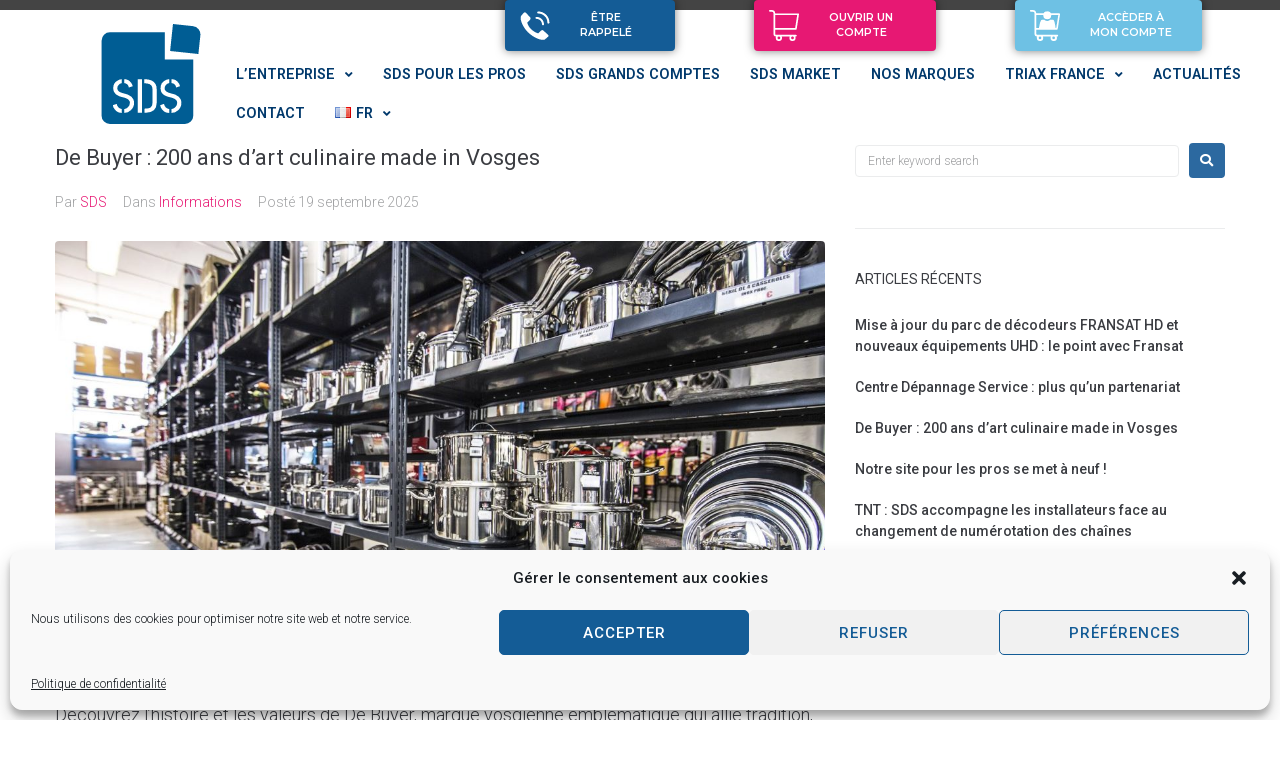

--- FILE ---
content_type: text/html; charset=UTF-8
request_url: https://www.groupe-sds.com/tag/marques/
body_size: 33144
content:
<!DOCTYPE html>
<html lang="fr-FR" prefix="og: https://ogp.me/ns#">
<head>
<meta charset="UTF-8">
<link rel="profile" href="http://gmpg.org/xfn/11">
<link rel="pingback" href="https://www.groupe-sds.com/xmlrpc.php">

<meta name="viewport" content="width=device-width, initial-scale=1" />

<!-- Optimisation des moteurs de recherche par Rank Math - https://rankmath.com/ -->
<title>marques - SDS</title>
<meta name="robots" content="follow, noindex"/>
<meta property="og:locale" content="fr_FR" />
<meta property="og:type" content="article" />
<meta property="og:title" content="marques - SDS" />
<meta property="og:url" content="https://www.groupe-sds.com/tag/marques/" />
<meta property="og:site_name" content="SDS" />
<meta name="twitter:card" content="summary_large_image" />
<meta name="twitter:title" content="marques - SDS" />
<meta name="twitter:label1" content="Articles" />
<meta name="twitter:data1" content="8" />
<script type="application/ld+json" class="rank-math-schema">{"@context":"https://schema.org","@graph":[{"@type":"Place","@id":"https://www.groupe-sds.com/#place","address":{"@type":"PostalAddress","streetAddress":"22 Rue Antoine de Saint-Exup\u00e9ry","addressLocality":"Blanquefort","addressRegion":"Nouvelle-Aquitaine","postalCode":"33290","addressCountry":"France"}},{"@type":"Organization","@id":"https://www.groupe-sds.com/#organization","name":"SDS","url":"https://groupe-sds.fr","email":"info@sds.fr","address":{"@type":"PostalAddress","streetAddress":"22 Rue Antoine de Saint-Exup\u00e9ry","addressLocality":"Blanquefort","addressRegion":"Nouvelle-Aquitaine","postalCode":"33290","addressCountry":"France"},"logo":{"@type":"ImageObject","@id":"https://www.groupe-sds.com/#logo","url":"https://groupe-sds.fr/wp-content/uploads/2022/03/Logo_SDS.png","contentUrl":"https://groupe-sds.fr/wp-content/uploads/2022/03/Logo_SDS.png","caption":"SDS","inLanguage":"fr-FR","width":"200","height":"204"},"contactPoint":[{"@type":"ContactPoint","telephone":"09 82 81 26 00","contactType":"customer support"}],"location":{"@id":"https://www.groupe-sds.com/#place"}},{"@type":"WebSite","@id":"https://www.groupe-sds.com/#website","url":"https://www.groupe-sds.com/","name":"SDS","publisher":{"@id":"https://www.groupe-sds.com/#organization"},"inLanguage":"fr-FR"},{"@type":"CollectionPage","@id":"https://www.groupe-sds.com/tag/marques/#webpage","url":"https://www.groupe-sds.com/tag/marques/","name":"marques - SDS","isPartOf":{"@id":"https://www.groupe-sds.com/#website"},"inLanguage":"fr-FR"}]}</script>
<!-- /Extension Rank Math WordPress SEO -->

<link rel='dns-prefetch' href='//js-eu1.hs-scripts.com' />
<link rel='dns-prefetch' href='//www.googletagmanager.com' />
<link rel='dns-prefetch' href='//fonts.googleapis.com' />
<link rel="alternate" type="application/rss+xml" title="SDS &raquo; Flux" href="https://www.groupe-sds.com/feed/" />
<link rel="alternate" type="application/rss+xml" title="SDS &raquo; Flux des commentaires" href="https://www.groupe-sds.com/comments/feed/" />
<link rel="alternate" type="application/rss+xml" title="SDS &raquo; Flux de l’étiquette marques" href="https://www.groupe-sds.com/tag/marques/feed/" />
<style id='wp-img-auto-sizes-contain-inline-css' type='text/css'>
img:is([sizes=auto i],[sizes^="auto," i]){contain-intrinsic-size:3000px 1500px}
/*# sourceURL=wp-img-auto-sizes-contain-inline-css */
</style>
<style id='wp-emoji-styles-inline-css' type='text/css'>

	img.wp-smiley, img.emoji {
		display: inline !important;
		border: none !important;
		box-shadow: none !important;
		height: 1em !important;
		width: 1em !important;
		margin: 0 0.07em !important;
		vertical-align: -0.1em !important;
		background: none !important;
		padding: 0 !important;
	}
/*# sourceURL=wp-emoji-styles-inline-css */
</style>
<link rel='stylesheet' id='wp-block-library-css' href='https://www.groupe-sds.com/wp-includes/css/dist/block-library/style.min.css?ver=6.9' type='text/css' media='all' />
<style id='global-styles-inline-css' type='text/css'>
:root{--wp--preset--aspect-ratio--square: 1;--wp--preset--aspect-ratio--4-3: 4/3;--wp--preset--aspect-ratio--3-4: 3/4;--wp--preset--aspect-ratio--3-2: 3/2;--wp--preset--aspect-ratio--2-3: 2/3;--wp--preset--aspect-ratio--16-9: 16/9;--wp--preset--aspect-ratio--9-16: 9/16;--wp--preset--color--black: #000000;--wp--preset--color--cyan-bluish-gray: #abb8c3;--wp--preset--color--white: #ffffff;--wp--preset--color--pale-pink: #f78da7;--wp--preset--color--vivid-red: #cf2e2e;--wp--preset--color--luminous-vivid-orange: #ff6900;--wp--preset--color--luminous-vivid-amber: #fcb900;--wp--preset--color--light-green-cyan: #7bdcb5;--wp--preset--color--vivid-green-cyan: #00d084;--wp--preset--color--pale-cyan-blue: #8ed1fc;--wp--preset--color--vivid-cyan-blue: #0693e3;--wp--preset--color--vivid-purple: #9b51e0;--wp--preset--gradient--vivid-cyan-blue-to-vivid-purple: linear-gradient(135deg,rgb(6,147,227) 0%,rgb(155,81,224) 100%);--wp--preset--gradient--light-green-cyan-to-vivid-green-cyan: linear-gradient(135deg,rgb(122,220,180) 0%,rgb(0,208,130) 100%);--wp--preset--gradient--luminous-vivid-amber-to-luminous-vivid-orange: linear-gradient(135deg,rgb(252,185,0) 0%,rgb(255,105,0) 100%);--wp--preset--gradient--luminous-vivid-orange-to-vivid-red: linear-gradient(135deg,rgb(255,105,0) 0%,rgb(207,46,46) 100%);--wp--preset--gradient--very-light-gray-to-cyan-bluish-gray: linear-gradient(135deg,rgb(238,238,238) 0%,rgb(169,184,195) 100%);--wp--preset--gradient--cool-to-warm-spectrum: linear-gradient(135deg,rgb(74,234,220) 0%,rgb(151,120,209) 20%,rgb(207,42,186) 40%,rgb(238,44,130) 60%,rgb(251,105,98) 80%,rgb(254,248,76) 100%);--wp--preset--gradient--blush-light-purple: linear-gradient(135deg,rgb(255,206,236) 0%,rgb(152,150,240) 100%);--wp--preset--gradient--blush-bordeaux: linear-gradient(135deg,rgb(254,205,165) 0%,rgb(254,45,45) 50%,rgb(107,0,62) 100%);--wp--preset--gradient--luminous-dusk: linear-gradient(135deg,rgb(255,203,112) 0%,rgb(199,81,192) 50%,rgb(65,88,208) 100%);--wp--preset--gradient--pale-ocean: linear-gradient(135deg,rgb(255,245,203) 0%,rgb(182,227,212) 50%,rgb(51,167,181) 100%);--wp--preset--gradient--electric-grass: linear-gradient(135deg,rgb(202,248,128) 0%,rgb(113,206,126) 100%);--wp--preset--gradient--midnight: linear-gradient(135deg,rgb(2,3,129) 0%,rgb(40,116,252) 100%);--wp--preset--font-size--small: 13px;--wp--preset--font-size--medium: 20px;--wp--preset--font-size--large: 36px;--wp--preset--font-size--x-large: 42px;--wp--preset--spacing--20: 0.44rem;--wp--preset--spacing--30: 0.67rem;--wp--preset--spacing--40: 1rem;--wp--preset--spacing--50: 1.5rem;--wp--preset--spacing--60: 2.25rem;--wp--preset--spacing--70: 3.38rem;--wp--preset--spacing--80: 5.06rem;--wp--preset--shadow--natural: 6px 6px 9px rgba(0, 0, 0, 0.2);--wp--preset--shadow--deep: 12px 12px 50px rgba(0, 0, 0, 0.4);--wp--preset--shadow--sharp: 6px 6px 0px rgba(0, 0, 0, 0.2);--wp--preset--shadow--outlined: 6px 6px 0px -3px rgb(255, 255, 255), 6px 6px rgb(0, 0, 0);--wp--preset--shadow--crisp: 6px 6px 0px rgb(0, 0, 0);}:where(.is-layout-flex){gap: 0.5em;}:where(.is-layout-grid){gap: 0.5em;}body .is-layout-flex{display: flex;}.is-layout-flex{flex-wrap: wrap;align-items: center;}.is-layout-flex > :is(*, div){margin: 0;}body .is-layout-grid{display: grid;}.is-layout-grid > :is(*, div){margin: 0;}:where(.wp-block-columns.is-layout-flex){gap: 2em;}:where(.wp-block-columns.is-layout-grid){gap: 2em;}:where(.wp-block-post-template.is-layout-flex){gap: 1.25em;}:where(.wp-block-post-template.is-layout-grid){gap: 1.25em;}.has-black-color{color: var(--wp--preset--color--black) !important;}.has-cyan-bluish-gray-color{color: var(--wp--preset--color--cyan-bluish-gray) !important;}.has-white-color{color: var(--wp--preset--color--white) !important;}.has-pale-pink-color{color: var(--wp--preset--color--pale-pink) !important;}.has-vivid-red-color{color: var(--wp--preset--color--vivid-red) !important;}.has-luminous-vivid-orange-color{color: var(--wp--preset--color--luminous-vivid-orange) !important;}.has-luminous-vivid-amber-color{color: var(--wp--preset--color--luminous-vivid-amber) !important;}.has-light-green-cyan-color{color: var(--wp--preset--color--light-green-cyan) !important;}.has-vivid-green-cyan-color{color: var(--wp--preset--color--vivid-green-cyan) !important;}.has-pale-cyan-blue-color{color: var(--wp--preset--color--pale-cyan-blue) !important;}.has-vivid-cyan-blue-color{color: var(--wp--preset--color--vivid-cyan-blue) !important;}.has-vivid-purple-color{color: var(--wp--preset--color--vivid-purple) !important;}.has-black-background-color{background-color: var(--wp--preset--color--black) !important;}.has-cyan-bluish-gray-background-color{background-color: var(--wp--preset--color--cyan-bluish-gray) !important;}.has-white-background-color{background-color: var(--wp--preset--color--white) !important;}.has-pale-pink-background-color{background-color: var(--wp--preset--color--pale-pink) !important;}.has-vivid-red-background-color{background-color: var(--wp--preset--color--vivid-red) !important;}.has-luminous-vivid-orange-background-color{background-color: var(--wp--preset--color--luminous-vivid-orange) !important;}.has-luminous-vivid-amber-background-color{background-color: var(--wp--preset--color--luminous-vivid-amber) !important;}.has-light-green-cyan-background-color{background-color: var(--wp--preset--color--light-green-cyan) !important;}.has-vivid-green-cyan-background-color{background-color: var(--wp--preset--color--vivid-green-cyan) !important;}.has-pale-cyan-blue-background-color{background-color: var(--wp--preset--color--pale-cyan-blue) !important;}.has-vivid-cyan-blue-background-color{background-color: var(--wp--preset--color--vivid-cyan-blue) !important;}.has-vivid-purple-background-color{background-color: var(--wp--preset--color--vivid-purple) !important;}.has-black-border-color{border-color: var(--wp--preset--color--black) !important;}.has-cyan-bluish-gray-border-color{border-color: var(--wp--preset--color--cyan-bluish-gray) !important;}.has-white-border-color{border-color: var(--wp--preset--color--white) !important;}.has-pale-pink-border-color{border-color: var(--wp--preset--color--pale-pink) !important;}.has-vivid-red-border-color{border-color: var(--wp--preset--color--vivid-red) !important;}.has-luminous-vivid-orange-border-color{border-color: var(--wp--preset--color--luminous-vivid-orange) !important;}.has-luminous-vivid-amber-border-color{border-color: var(--wp--preset--color--luminous-vivid-amber) !important;}.has-light-green-cyan-border-color{border-color: var(--wp--preset--color--light-green-cyan) !important;}.has-vivid-green-cyan-border-color{border-color: var(--wp--preset--color--vivid-green-cyan) !important;}.has-pale-cyan-blue-border-color{border-color: var(--wp--preset--color--pale-cyan-blue) !important;}.has-vivid-cyan-blue-border-color{border-color: var(--wp--preset--color--vivid-cyan-blue) !important;}.has-vivid-purple-border-color{border-color: var(--wp--preset--color--vivid-purple) !important;}.has-vivid-cyan-blue-to-vivid-purple-gradient-background{background: var(--wp--preset--gradient--vivid-cyan-blue-to-vivid-purple) !important;}.has-light-green-cyan-to-vivid-green-cyan-gradient-background{background: var(--wp--preset--gradient--light-green-cyan-to-vivid-green-cyan) !important;}.has-luminous-vivid-amber-to-luminous-vivid-orange-gradient-background{background: var(--wp--preset--gradient--luminous-vivid-amber-to-luminous-vivid-orange) !important;}.has-luminous-vivid-orange-to-vivid-red-gradient-background{background: var(--wp--preset--gradient--luminous-vivid-orange-to-vivid-red) !important;}.has-very-light-gray-to-cyan-bluish-gray-gradient-background{background: var(--wp--preset--gradient--very-light-gray-to-cyan-bluish-gray) !important;}.has-cool-to-warm-spectrum-gradient-background{background: var(--wp--preset--gradient--cool-to-warm-spectrum) !important;}.has-blush-light-purple-gradient-background{background: var(--wp--preset--gradient--blush-light-purple) !important;}.has-blush-bordeaux-gradient-background{background: var(--wp--preset--gradient--blush-bordeaux) !important;}.has-luminous-dusk-gradient-background{background: var(--wp--preset--gradient--luminous-dusk) !important;}.has-pale-ocean-gradient-background{background: var(--wp--preset--gradient--pale-ocean) !important;}.has-electric-grass-gradient-background{background: var(--wp--preset--gradient--electric-grass) !important;}.has-midnight-gradient-background{background: var(--wp--preset--gradient--midnight) !important;}.has-small-font-size{font-size: var(--wp--preset--font-size--small) !important;}.has-medium-font-size{font-size: var(--wp--preset--font-size--medium) !important;}.has-large-font-size{font-size: var(--wp--preset--font-size--large) !important;}.has-x-large-font-size{font-size: var(--wp--preset--font-size--x-large) !important;}
/*# sourceURL=global-styles-inline-css */
</style>

<style id='classic-theme-styles-inline-css' type='text/css'>
/*! This file is auto-generated */
.wp-block-button__link{color:#fff;background-color:#32373c;border-radius:9999px;box-shadow:none;text-decoration:none;padding:calc(.667em + 2px) calc(1.333em + 2px);font-size:1.125em}.wp-block-file__button{background:#32373c;color:#fff;text-decoration:none}
/*# sourceURL=/wp-includes/css/classic-themes.min.css */
</style>
<link rel='stylesheet' id='cmplz-general-css' href='https://www.groupe-sds.com/wp-content/plugins/complianz-gdpr/assets/css/cookieblocker.min.css?ver=1748258128' type='text/css' media='all' />
<link rel='stylesheet' id='font-awesome-css' href='https://www.groupe-sds.com/wp-content/plugins/elementor/assets/lib/font-awesome/css/font-awesome.min.css?ver=4.7.0' type='text/css' media='all' />
<link rel='stylesheet' id='kava-parent-theme-style-css' href='https://www.groupe-sds.com/wp-content/themes/kava/style.css?ver=2.1.4' type='text/css' media='all' />
<link rel='stylesheet' id='kava-theme-style-css' href='https://www.groupe-sds.com/wp-content/themes/kava-child/style.css?ver=2.1.4' type='text/css' media='all' />
<style id='kava-theme-style-inline-css' type='text/css'>
/* #Typography */body {font-style: normal;font-weight: 300;font-size: 12px;line-height: 1.6;font-family: Roboto, sans-serif;letter-spacing: 0px;text-align: left;color: #3b3d42;}h1,.h1-style {font-style: normal;font-weight: 600;font-size: 20px;line-height: 1.4;font-family: Roboto, sans-serif;letter-spacing: 0px;text-align: inherit;color: #3b3d42;}h2,.h2-style {font-style: normal;font-weight: 400;font-size: 16px;line-height: 1.4;font-family: Roboto, sans-serif;letter-spacing: 0px;text-align: inherit;color: #3b3d42;}h3,.h3-style {font-style: normal;font-weight: 400;font-size: 17px;line-height: 1.4;font-family: Roboto, sans-serif;letter-spacing: 0px;text-align: inherit;color: #3b3d42;}h4,.h4-style {font-style: normal;font-weight: 400;font-size: 14px;line-height: 1.5;font-family: Roboto, sans-serif;letter-spacing: 0px;text-align: inherit;color: #3b3d42;}h5,.h5-style {font-style: normal;font-weight: 300;font-size: 12px;line-height: 1.5;font-family: Roboto, sans-serif;letter-spacing: 0px;text-align: inherit;color: #3b3d42;}h6,.h6-style {font-style: normal;font-weight: 500;font-size: 14px;line-height: 1.5;font-family: Roboto, sans-serif;letter-spacing: 0px;text-align: inherit;color: #3b3d42;}@media (min-width: 1200px) {h1,.h1-style { font-size: 32px; }h2,.h2-style { font-size: 26px; }h3,.h3-style { font-size: 22px; }}a,h1 a:hover,h2 a:hover,h3 a:hover,h4 a:hover,h5 a:hover,h6 a:hover { color: #e71873; }a:hover { color: #3b3d42; }blockquote {color: #2c69a0;}/* #Header */.site-header__wrap {background-color: #ffffff;background-repeat: repeat;background-position: center top;background-attachment: scroll;;}/* ##Top Panel */.top-panel {color: #a1a2a4;background-color: #ffffff;}/* #Main Menu */.main-navigation {font-style: normal;font-weight: 400;font-size: 14px;line-height: 1.4;font-family: Roboto, sans-serif;letter-spacing: 0px;}.main-navigation a,.menu-item-has-children:before {color: #a1a2a4;}.main-navigation a:hover,.main-navigation .current_page_item>a,.main-navigation .current-menu-item>a,.main-navigation .current_page_ancestor>a,.main-navigation .current-menu-ancestor>a {color: #3b3d42;}/* #Mobile Menu */.mobile-menu-toggle-button {color: #ffffff;background-color: #2c69a0;}/* #Social */.social-list a {color: #a1a2a4;}.social-list a:hover {color: #2c69a0;}/* #Breadcrumbs */.breadcrumbs_item {font-style: normal;font-weight: 400;font-size: 11px;line-height: 1.5;font-family: Roboto, sans-serif;letter-spacing: 0px;}.breadcrumbs_item_sep,.breadcrumbs_item_link {color: #a1a2a4;}.breadcrumbs_item_link:hover {color: #2c69a0;}/* #Post navigation */.post-navigation-container i {color: #a1a2a4;}.post-navigation-container .nav-links a:hover .post-title,.post-navigation-container .nav-links a:hover .nav-text {color: #e71873;}.post-navigation-container .nav-links a:hover i {color: #3b3d42;}/* #Pagination */.posts-list-navigation .pagination .page-numbers,.page-links > span,.page-links > a {color: #a1a2a4;}.posts-list-navigation .pagination a.page-numbers:hover,.posts-list-navigation .pagination .page-numbers.current,.page-links > a:hover,.page-links > span {color: #3b3d42;}.posts-list-navigation .pagination .next,.posts-list-navigation .pagination .prev {color: #e71873;}.posts-list-navigation .pagination .next:hover,.posts-list-navigation .pagination .prev:hover {color: #3b3d42;}/* #Button Appearance Styles (regular scheme) */.btn,button,input[type='button'],input[type='reset'],input[type='submit'] {font-style: normal;font-weight: 900;font-size: 11px;line-height: 1;font-family: Roboto, sans-serif;letter-spacing: 1px;color: #ffffff;background-color: #2c69a0;}.btn:hover,button:hover,input[type='button']:hover,input[type='reset']:hover,input[type='submit']:hover,input[type='reset']:hover {color: #ffffff;background-color: rgb(82,143,198);}.btn.invert-button {color: #ffffff;}.btn.invert-button:hover {color: #ffffff;border-color: #2c69a0;background-color: #2c69a0;}/* #Totop Button */#toTop {padding: 0px 0px;border-radius: 0px;background-color: ;color: ;}#toTop:hover {background-color: ;color: ;}input,optgroup,select,textarea {font-size: 12px;}/* #Comment, Contact, Password Forms */.comment-form .submit,.wpcf7-submit,.post-password-form label + input {font-style: normal;font-weight: 900;font-size: 11px;line-height: 1;font-family: Roboto, sans-serif;letter-spacing: 1px;color: #ffffff;background-color: #2c69a0;}.comment-form .submit:hover,.wpcf7-submit:hover,.post-password-form label + input:hover {color: #ffffff;background-color: rgb(82,143,198);}.comment-reply-title {font-style: normal;font-weight: 400;font-size: 14px;line-height: 1.5;font-family: Roboto, sans-serif;letter-spacing: 0px;color: #3b3d42;}/* Cookies consent */.comment-form-cookies-consent input[type='checkbox']:checked ~ label[for=wp-comment-cookies-consent]:before {color: #ffffff;border-color: #2c69a0;background-color: #2c69a0;}/* #Comment Reply Link */#cancel-comment-reply-link {color: #e71873;}#cancel-comment-reply-link:hover {color: #3b3d42;}/* #Comment item */.comment-body .fn {font-style: normal;font-weight: 500;font-size: 14px;line-height: 1.5;font-family: Roboto, sans-serif;letter-spacing: 0px;color: #3b3d42;}.comment-date__time {color: #a1a2a4;}.comment-reply-link {font-style: normal;font-weight: 900;font-size: 11px;line-height: 1;font-family: Roboto, sans-serif;letter-spacing: 1px;}/* #Input Placeholders */::-webkit-input-placeholder { color: #a1a2a4; }::-moz-placeholder{ color: #a1a2a4; }:-moz-placeholder{ color: #a1a2a4; }:-ms-input-placeholder{ color: #a1a2a4; }/* #Entry Meta */.posted-on,.cat-links,.byline,.tags-links {color: #a1a2a4;}.comments-button {color: #a1a2a4;}.comments-button:hover {color: #ffffff;background-color: #2c69a0;}.btn-style .post-categories a {color: #ffffff;background-color: #2c69a0;}.btn-style .post-categories a:hover {color: #ffffff;background-color: rgb(82,143,198);}.sticky-label {color: #ffffff;background-color: #2c69a0;}/* Posts List Item Invert */.invert-hover.has-post-thumbnail:hover,.invert-hover.has-post-thumbnail:hover .posted-on,.invert-hover.has-post-thumbnail:hover .cat-links,.invert-hover.has-post-thumbnail:hover .byline,.invert-hover.has-post-thumbnail:hover .tags-links,.invert-hover.has-post-thumbnail:hover .entry-meta,.invert-hover.has-post-thumbnail:hover a,.invert-hover.has-post-thumbnail:hover .btn-icon,.invert-item.has-post-thumbnail,.invert-item.has-post-thumbnail .posted-on,.invert-item.has-post-thumbnail .cat-links,.invert-item.has-post-thumbnail .byline,.invert-item.has-post-thumbnail .tags-links,.invert-item.has-post-thumbnail .entry-meta,.invert-item.has-post-thumbnail a,.invert-item.has-post-thumbnail .btn:hover,.invert-item.has-post-thumbnail .btn-style .post-categories a:hover,.invert,.invert .entry-title,.invert a,.invert .byline,.invert .posted-on,.invert .cat-links,.invert .tags-links {color: #ffffff;}.invert-hover.has-post-thumbnail:hover a:hover,.invert-hover.has-post-thumbnail:hover .btn-icon:hover,.invert-item.has-post-thumbnail a:hover,.invert a:hover {color: #e71873;}.invert-hover.has-post-thumbnail .btn,.invert-item.has-post-thumbnail .comments-button,.posts-list--default.list-style-v10 .invert.default-item .comments-button{color: #ffffff;background-color: #2c69a0;}.invert-hover.has-post-thumbnail .btn:hover,.invert-item.has-post-thumbnail .comments-button:hover,.posts-list--default.list-style-v10 .invert.default-item .comments-button:hover {color: #e71873;background-color: #ffffff;}/* Default Posts List */.list-style-v8 .comments-link {color: #a1a2a4;}.list-style-v8 .comments-link:hover {color: #3b3d42;}/* Creative Posts List */.creative-item .entry-title a:hover {color: #e71873;}.list-style-default .creative-item a,.creative-item .btn-icon {color: #a1a2a4;}.list-style-default .creative-item a:hover,.creative-item .btn-icon:hover {color: #e71873;}.list-style-default .creative-item .btn,.list-style-default .creative-item .btn:hover,.list-style-default .creative-item .comments-button:hover {color: #ffffff;}.creative-item__title-first-letter {font-style: normal;font-weight: 600;font-family: Roboto, sans-serif;color: #3b3d42;}.posts-list--creative.list-style-v10 .creative-item:before {background-color: #2c69a0;box-shadow: 0px 0px 0px 8px rgba(44,105,160,0.25);}.posts-list--creative.list-style-v10 .creative-item__post-date {font-style: normal;font-weight: 400;font-size: 14px;line-height: 1.5;font-family: Roboto, sans-serif;letter-spacing: 0px;color: #e71873;}.posts-list--creative.list-style-v10 .creative-item__post-date a {color: #e71873;}.posts-list--creative.list-style-v10 .creative-item__post-date a:hover {color: #3b3d42;}/* Creative Posts List style-v2 */.list-style-v2 .creative-item .entry-title,.list-style-v9 .creative-item .entry-title {font-style: normal;font-weight: 400;font-size: 14px;line-height: 1.5;font-family: Roboto, sans-serif;letter-spacing: 0px;}/* Image Post Format */.post_format-post-format-image .post-thumbnail__link:before {color: #ffffff;background-color: #2c69a0;}/* Gallery Post Format */.post_format-post-format-gallery .swiper-button-prev,.post_format-post-format-gallery .swiper-button-next {color: #a1a2a4;}.post_format-post-format-gallery .swiper-button-prev:hover,.post_format-post-format-gallery .swiper-button-next:hover {color: #3b3d42;}/* Link Post Format */.post_format-post-format-quote .post-format-quote {color: #ffffff;background-color: #2c69a0;}.post_format-post-format-quote .post-format-quote:before {color: #2c69a0;background-color: #ffffff;}/* Post Author */.post-author__title a {color: #e71873;}.post-author__title a:hover {color: #3b3d42;}.invert .post-author__title a {color: #ffffff;}.invert .post-author__title a:hover {color: #e71873;}/* Single Post */.single-post blockquote {border-color: #2c69a0;}.single-post:not(.post-template-single-layout-4):not(.post-template-single-layout-7) .tags-links a:hover {color: #ffffff;border-color: #2c69a0;background-color: #2c69a0;}.single-header-3 .post-author .byline,.single-header-4 .post-author .byline,.single-header-5 .post-author .byline {font-style: normal;font-weight: 400;font-size: 14px;line-height: 1.5;font-family: Roboto, sans-serif;letter-spacing: 0px;}.single-header-8,.single-header-10 .entry-header {background-color: #2c69a0;}.single-header-8.invert a:hover,.single-header-10.invert a:hover {color: rgba(255,255,255,0.5);}.single-header-3 a.comments-button,.single-header-10 a.comments-button {border: 1px solid #ffffff;}.single-header-3 a.comments-button:hover,.single-header-10 a.comments-button:hover {color: #e71873;background-color: #ffffff;}/* Page preloader */.page-preloader {border-top-color: #2c69a0;border-right-color: #2c69a0;}/* Logo */.site-logo__link,.site-logo__link:hover {color: #2c69a0;}/* Page title */.page-title {font-style: normal;font-weight: 400;font-size: 16px;line-height: 1.4;font-family: Roboto, sans-serif;letter-spacing: 0px;color: #3b3d42;}@media (min-width: 1200px) {.page-title { font-size: 26px; }}/* Grid Posts List */.posts-list.list-style-v3 .comments-link {border-color: #e71873;}.posts-list.list-style-v4 .comments-link {color: #a1a2a4;}.posts-list.list-style-v4 .posts-list__item.grid-item .grid-item-wrap .comments-link:hover {color: #ffffff;background-color: #e71873;}/* Posts List Grid Item Invert */.grid-item-wrap.invert,.grid-item-wrap.invert .posted-on,.grid-item-wrap.invert .cat-links,.grid-item-wrap.invert .byline,.grid-item-wrap.invert .tags-links,.grid-item-wrap.invert .entry-meta,.grid-item-wrap.invert a,.grid-item-wrap.invert .btn-icon,.grid-item-wrap.invert .comments-button {color: #ffffff;}/* Posts List Grid-5 Item Invert */.list-style-v5 .grid-item-wrap.invert .posted-on,.list-style-v5 .grid-item-wrap.invert .cat-links,.list-style-v5 .grid-item-wrap.invert .byline,.list-style-v5 .grid-item-wrap.invert .tags-links,.list-style-v5 .grid-item-wrap.invert .posted-on a,.list-style-v5 .grid-item-wrap.invert .cat-links a,.list-style-v5 .grid-item-wrap.invert .tags-links a,.list-style-v5 .grid-item-wrap.invert .byline a,.list-style-v5 .grid-item-wrap.invert .comments-link,.list-style-v5 .grid-item-wrap.invert .entry-title a:hover {color: #2c69a0;}.list-style-v5 .grid-item-wrap.invert .posted-on a:hover,.list-style-v5 .grid-item-wrap.invert .cat-links a:hover,.list-style-v5 .grid-item-wrap.invert .tags-links a:hover,.list-style-v5 .grid-item-wrap.invert .byline a:hover,.list-style-v5 .grid-item-wrap.invert .comments-link:hover {color: #ffffff;}/* Posts List Grid-6 Item Invert */.posts-list.list-style-v6 .posts-list__item.grid-item .grid-item-wrap .cat-links a,.posts-list.list-style-v7 .posts-list__item.grid-item .grid-item-wrap .cat-links a {color: #ffffff;background-color: #e71873;}.posts-list.list-style-v6 .posts-list__item.grid-item .grid-item-wrap .cat-links a:hover,.posts-list.list-style-v7 .posts-list__item.grid-item .grid-item-wrap .cat-links a:hover {color: #ffffff;background-color: rgb(82,143,198);}.posts-list.list-style-v9 .posts-list__item.grid-item .grid-item-wrap .entry-header .entry-title {font-weight : 300;}/* Grid 7 */.list-style-v7 .grid-item-wrap.invert .posted-on a:hover,.list-style-v7 .grid-item-wrap.invert .cat-links a:hover,.list-style-v7 .grid-item-wrap.invert .tags-links a:hover,.list-style-v7 .grid-item-wrap.invert .byline a:hover,.list-style-v7 .grid-item-wrap.invert .comments-link:hover,.list-style-v7 .grid-item-wrap.invert .entry-title a:hover,.list-style-v6 .grid-item-wrap.invert .posted-on a:hover,.list-style-v6 .grid-item-wrap.invert .cat-links a:hover,.list-style-v6 .grid-item-wrap.invert .tags-links a:hover,.list-style-v6 .grid-item-wrap.invert .byline a:hover,.list-style-v6 .grid-item-wrap.invert .comments-link:hover,.list-style-v6 .grid-item-wrap.invert .entry-title a:hover {color: #2c69a0;}.list-style-v7 .grid-item-wrap.invert .posted-on,.list-style-v7 .grid-item-wrap.invert .cat-links,.list-style-v7 .grid-item-wrap.invert .byline,.list-style-v7 .grid-item-wrap.invert .tags-links,.list-style-v7 .grid-item-wrap.invert .posted-on a,.list-style-v7 .grid-item-wrap.invert .cat-links a,.list-style-v7 .grid-item-wrap.invert .tags-links a,.list-style-v7 .grid-item-wrap.invert .byline a,.list-style-v7 .grid-item-wrap.invert .comments-link,.list-style-v7 .grid-item-wrap.invert .entry-title a,.list-style-v7 .grid-item-wrap.invert .entry-content p,.list-style-v6 .grid-item-wrap.invert .posted-on,.list-style-v6 .grid-item-wrap.invert .cat-links,.list-style-v6 .grid-item-wrap.invert .byline,.list-style-v6 .grid-item-wrap.invert .tags-links,.list-style-v6 .grid-item-wrap.invert .posted-on a,.list-style-v6 .grid-item-wrap.invert .cat-links a,.list-style-v6 .grid-item-wrap.invert .tags-links a,.list-style-v6 .grid-item-wrap.invert .byline a,.list-style-v6 .grid-item-wrap.invert .comments-link,.list-style-v6 .grid-item-wrap.invert .entry-title a,.list-style-v6 .grid-item-wrap.invert .entry-content p {color: #ffffff;}.posts-list.list-style-v7 .grid-item .grid-item-wrap .entry-footer .comments-link:hover,.posts-list.list-style-v6 .grid-item .grid-item-wrap .entry-footer .comments-link:hover,.posts-list.list-style-v6 .posts-list__item.grid-item .grid-item-wrap .btn:hover,.posts-list.list-style-v7 .posts-list__item.grid-item .grid-item-wrap .btn:hover {color: #2c69a0;border-color: #2c69a0;}.posts-list.list-style-v10 .grid-item-inner .space-between-content .comments-link {color: #a1a2a4;}.posts-list.list-style-v10 .grid-item-inner .space-between-content .comments-link:hover {color: #2c69a0;}.posts-list.list-style-v10 .posts-list__item.justify-item .justify-item-inner .entry-title a {color: #3b3d42;}.posts-list.posts-list--vertical-justify.list-style-v10 .posts-list__item.justify-item .justify-item-inner .entry-title a:hover{color: #ffffff;background-color: #2c69a0;}.posts-list.list-style-v5 .posts-list__item.justify-item .justify-item-inner.invert .cat-links a:hover,.posts-list.list-style-v8 .posts-list__item.justify-item .justify-item-inner.invert .cat-links a:hover {color: #ffffff;background-color: rgb(82,143,198);}.posts-list.list-style-v5 .posts-list__item.justify-item .justify-item-inner.invert .cat-links a,.posts-list.list-style-v8 .posts-list__item.justify-item .justify-item-inner.invert .cat-links a{color: #ffffff;background-color: #e71873;}.list-style-v8 .justify-item-inner.invert .posted-on,.list-style-v8 .justify-item-inner.invert .cat-links,.list-style-v8 .justify-item-inner.invert .byline,.list-style-v8 .justify-item-inner.invert .tags-links,.list-style-v8 .justify-item-inner.invert .posted-on a,.list-style-v8 .justify-item-inner.invert .cat-links a,.list-style-v8 .justify-item-inner.invert .tags-links a,.list-style-v8 .justify-item-inner.invert .byline a,.list-style-v8 .justify-item-inner.invert .comments-link,.list-style-v8 .justify-item-inner.invert .entry-title a,.list-style-v8 .justify-item-inner.invert .entry-content p,.list-style-v5 .justify-item-inner.invert .posted-on,.list-style-v5 .justify-item-inner.invert .cat-links,.list-style-v5 .justify-item-inner.invert .byline,.list-style-v5 .justify-item-inner.invert .tags-links,.list-style-v5 .justify-item-inner.invert .posted-on a,.list-style-v5 .justify-item-inner.invert .cat-links a,.list-style-v5 .justify-item-inner.invert .tags-links a,.list-style-v5 .justify-item-inner.invert .byline a,.list-style-v5 .justify-item-inner.invert .comments-link,.list-style-v5 .justify-item-inner.invert .entry-title a,.list-style-v5 .justify-item-inner.invert .entry-content p,.list-style-v4 .justify-item-inner.invert .posted-on:hover,.list-style-v4 .justify-item-inner.invert .cat-links,.list-style-v4 .justify-item-inner.invert .byline,.list-style-v4 .justify-item-inner.invert .tags-links,.list-style-v4 .justify-item-inner.invert .posted-on a,.list-style-v4 .justify-item-inner.invert .cat-links a,.list-style-v4 .justify-item-inner.invert .tags-links a,.list-style-v4 .justify-item-inner.invert .byline a,.list-style-v4 .justify-item-inner.invert .comments-link,.list-style-v4 .justify-item-inner.invert .entry-title a,.list-style-v4 .justify-item-inner.invert .entry-content p {color: #ffffff;}.list-style-v8 .justify-item-inner.invert .posted-on a:hover,.list-style-v8 .justify-item-inner.invert .cat-links a:hover,.list-style-v8 .justify-item-inner.invert .tags-links a:hover,.list-style-v8 .justify-item-inner.invert .byline a:hover,.list-style-v8 .justify-item-inner.invert .comments-link:hover,.list-style-v8 .justify-item-inner.invert .entry-title a:hover,.list-style-v5 .justify-item-inner.invert .posted-on a:hover,.list-style-v5 .justify-item-inner.invert .cat-links a:hover,.list-style-v5 .justify-item-inner.invert .tags-links a:hover,.list-style-v5 .justify-item-inner.invert .byline a:hover,.list-style-v5 .justify-item-inner.invert .entry-title a:hover,.list-style-v4 .justify-item-inner.invert .posted-on a,.list-style-v4 .justify-item-inner.invert .cat-links a:hover,.list-style-v4 .justify-item-inner.invert .tags-links a:hover,.list-style-v4 .justify-item-inner.invert .byline a:hover,.list-style-v4 .justify-item-inner.invert .comments-link:hover,.list-style-v4 .justify-item-inner.invert .entry-title a:hover{color: #2c69a0;}.posts-list.list-style-v5 .justify-item .justify-item-wrap .entry-footer .comments-link:hover {border-color: #2c69a0;}.list-style-v4 .justify-item-inner.invert .btn:hover,.list-style-v6 .justify-item-wrap.invert .btn:hover,.list-style-v8 .justify-item-inner.invert .btn:hover {color: #ffffff;}.posts-list.posts-list--vertical-justify.list-style-v5 .posts-list__item.justify-item .justify-item-wrap .entry-footer .comments-link:hover,.posts-list.posts-list--vertical-justify.list-style-v5 .posts-list__item.justify-item .justify-item-wrap .entry-footer .btn:hover {color: #2c69a0;border-color: #2c69a0;}/* masonry Posts List */.posts-list.list-style-v3 .comments-link {border-color: #e71873;}.posts-list.list-style-v4 .comments-link {color: #a1a2a4;}.posts-list.list-style-v4 .posts-list__item.masonry-item .masonry-item-wrap .comments-link:hover {color: #ffffff;background-color: #e71873;}/* Posts List masonry Item Invert */.masonry-item-wrap.invert,.masonry-item-wrap.invert .posted-on,.masonry-item-wrap.invert .cat-links,.masonry-item-wrap.invert .byline,.masonry-item-wrap.invert .tags-links,.masonry-item-wrap.invert .entry-meta,.masonry-item-wrap.invert a,.masonry-item-wrap.invert .btn-icon,.masonry-item-wrap.invert .comments-button {color: #ffffff;}/* Posts List masonry-5 Item Invert */.list-style-v5 .masonry-item-wrap.invert .posted-on,.list-style-v5 .masonry-item-wrap.invert .cat-links,.list-style-v5 .masonry-item-wrap.invert .byline,.list-style-v5 .masonry-item-wrap.invert .tags-links,.list-style-v5 .masonry-item-wrap.invert .posted-on a,.list-style-v5 .masonry-item-wrap.invert .cat-links a,.list-style-v5 .masonry-item-wrap.invert .tags-links a,.list-style-v5 .masonry-item-wrap.invert .byline a,.list-style-v5 .masonry-item-wrap.invert .comments-link,.list-style-v5 .masonry-item-wrap.invert .entry-title a:hover {color: #2c69a0;}.list-style-v5 .masonry-item-wrap.invert .posted-on a:hover,.list-style-v5 .masonry-item-wrap.invert .cat-links a:hover,.list-style-v5 .masonry-item-wrap.invert .tags-links a:hover,.list-style-v5 .masonry-item-wrap.invert .byline a:hover,.list-style-v5 .masonry-item-wrap.invert .comments-link:hover {color: #ffffff;}.posts-list.list-style-v10 .masonry-item-inner .space-between-content .comments-link {color: #a1a2a4;}.posts-list.list-style-v10 .masonry-item-inner .space-between-content .comments-link:hover {color: #2c69a0;}.widget_recent_entries a,.widget_recent_comments a {font-style: normal;font-weight: 500;font-size: 14px;line-height: 1.5;font-family: Roboto, sans-serif;letter-spacing: 0px;color: #3b3d42;}.widget_recent_entries a:hover,.widget_recent_comments a:hover {color: #e71873;}.widget_recent_entries .post-date,.widget_recent_comments .recentcomments {color: #a1a2a4;}.widget_recent_comments .comment-author-link a {color: #a1a2a4;}.widget_recent_comments .comment-author-link a:hover {color: #e71873;}.widget_calendar th,.widget_calendar caption {color: #2c69a0;}.widget_calendar tbody td a {color: #3b3d42;}.widget_calendar tbody td a:hover {color: #ffffff;background-color: #2c69a0;}.widget_calendar tfoot td a {color: #a1a2a4;}.widget_calendar tfoot td a:hover {color: #3b3d42;}/* Preloader */.jet-smart-listing-wrap.jet-processing + div.jet-smart-listing-loading,div.wpcf7 .ajax-loader {border-top-color: #2c69a0;border-right-color: #2c69a0;}/*--------------------------------------------------------------## Ecwid Plugin Styles--------------------------------------------------------------*//* Product Title, Product Price amount */html#ecwid_html body#ecwid_body .ec-size .ec-wrapper .ec-store .grid-product__title-inner,html#ecwid_html body#ecwid_body .ec-size .ec-wrapper .ec-store .grid__products .grid-product__image ~ .grid-product__price .grid-product__price-amount,html#ecwid_html body#ecwid_body .ec-size .ec-wrapper .ec-store .grid__products .grid-product__image ~ .grid-product__title .grid-product__price-amount,html#ecwid_html body#ecwid_body .ec-size .ec-store .grid__products--medium-items.grid__products--layout-center .grid-product__price-compare,html#ecwid_html body#ecwid_body .ec-size .ec-store .grid__products--medium-items .grid-product__details,html#ecwid_html body#ecwid_body .ec-size .ec-store .grid__products--medium-items .grid-product__sku,html#ecwid_html body#ecwid_body .ec-size .ec-store .grid__products--medium-items .grid-product__sku-hover,html#ecwid_html body#ecwid_body .ec-size .ec-store .grid__products--medium-items .grid-product__tax,html#ecwid_html body#ecwid_body .ec-size .ec-wrapper .ec-store .form__msg,html#ecwid_html body#ecwid_body .ec-size.ec-size--l .ec-wrapper .ec-store h1,html#ecwid_html body#ecwid_body.page .ec-size .ec-wrapper .ec-store .product-details__product-title,html#ecwid_html body#ecwid_body.page .ec-size .ec-wrapper .ec-store .product-details__product-price,html#ecwid_html body#ecwid_body .ec-size .ec-wrapper .ec-store .product-details-module__title,html#ecwid_html body#ecwid_body .ec-size .ec-wrapper .ec-store .ec-cart-summary__row--total .ec-cart-summary__title,html#ecwid_html body#ecwid_body .ec-size .ec-wrapper .ec-store .ec-cart-summary__row--total .ec-cart-summary__price,html#ecwid_html body#ecwid_body .ec-size .ec-wrapper .ec-store .grid__categories * {font-style: normal;font-weight: 500;line-height: 1.5;font-family: Roboto, sans-serif;letter-spacing: 0px;}html#ecwid_html body#ecwid_body .ecwid .ec-size .ec-wrapper .ec-store .product-details__product-description {font-style: normal;font-weight: 300;font-size: 12px;line-height: 1.6;font-family: Roboto, sans-serif;letter-spacing: 0px;text-align: left;color: #3b3d42;}html#ecwid_html body#ecwid_body .ec-size .ec-wrapper .ec-store .grid-product__title-inner,html#ecwid_html body#ecwid_body .ec-size .ec-wrapper .ec-store .grid__products .grid-product__image ~ .grid-product__price .grid-product__price-amount,html#ecwid_html body#ecwid_body .ec-size .ec-wrapper .ec-store .grid__products .grid-product__image ~ .grid-product__title .grid-product__price-amount,html#ecwid_html body#ecwid_body .ec-size .ec-store .grid__products--medium-items.grid__products--layout-center .grid-product__price-compare,html#ecwid_html body#ecwid_body .ec-size .ec-store .grid__products--medium-items .grid-product__details,html#ecwid_html body#ecwid_body .ec-size .ec-store .grid__products--medium-items .grid-product__sku,html#ecwid_html body#ecwid_body .ec-size .ec-store .grid__products--medium-items .grid-product__sku-hover,html#ecwid_html body#ecwid_body .ec-size .ec-store .grid__products--medium-items .grid-product__tax,html#ecwid_html body#ecwid_body .ec-size .ec-wrapper .ec-store .product-details-module__title,html#ecwid_html body#ecwid_body.page .ec-size .ec-wrapper .ec-store .product-details__product-price,html#ecwid_html body#ecwid_body.page .ec-size .ec-wrapper .ec-store .product-details__product-title,html#ecwid_html body#ecwid_body .ec-size .ec-wrapper .ec-store .form-control__text,html#ecwid_html body#ecwid_body .ec-size .ec-wrapper .ec-store .form-control__textarea,html#ecwid_html body#ecwid_body .ec-size .ec-wrapper .ec-store .ec-link,html#ecwid_html body#ecwid_body .ec-size .ec-wrapper .ec-store .ec-link:visited,html#ecwid_html body#ecwid_body .ec-size .ec-wrapper .ec-store input[type="radio"].form-control__radio:checked+.form-control__radio-view::after {color: #e71873;}html#ecwid_html body#ecwid_body .ec-size .ec-wrapper .ec-store .ec-link:hover {color: #3b3d42;}/* Product Title, Price small state */html#ecwid_html body#ecwid_body .ec-size .ec-wrapper .ec-store .grid__products--small-items .grid-product__title-inner,html#ecwid_html body#ecwid_body .ec-size .ec-wrapper .ec-store .grid__products--small-items .grid-product__price-hover .grid-product__price-amount,html#ecwid_html body#ecwid_body .ec-size .ec-wrapper .ec-store .grid__products--small-items .grid-product__image ~ .grid-product__price .grid-product__price-amount,html#ecwid_html body#ecwid_body .ec-size .ec-wrapper .ec-store .grid__products--small-items .grid-product__image ~ .grid-product__title .grid-product__price-amount,html#ecwid_html body#ecwid_body .ec-size .ec-wrapper .ec-store .grid__products--small-items.grid__products--layout-center .grid-product__price-compare,html#ecwid_html body#ecwid_body .ec-size .ec-wrapper .ec-store .grid__products--small-items .grid-product__details,html#ecwid_html body#ecwid_body .ec-size .ec-wrapper .ec-store .grid__products--small-items .grid-product__sku,html#ecwid_html body#ecwid_body .ec-size .ec-wrapper .ec-store .grid__products--small-items .grid-product__sku-hover,html#ecwid_html body#ecwid_body .ec-size .ec-wrapper .ec-store .grid__products--small-items .grid-product__tax {font-size: 12px;}/* Product Title, Price medium state */html#ecwid_html body#ecwid_body .ec-size .ec-wrapper .ec-store .grid__products--medium-items .grid-product__title-inner,html#ecwid_html body#ecwid_body .ec-size .ec-wrapper .ec-store .grid__products--medium-items .grid-product__price-hover .grid-product__price-amount,html#ecwid_html body#ecwid_body .ec-size .ec-wrapper .ec-store .grid__products--medium-items .grid-product__image ~ .grid-product__price .grid-product__price-amount,html#ecwid_html body#ecwid_body .ec-size .ec-wrapper .ec-store .grid__products--medium-items .grid-product__image ~ .grid-product__title .grid-product__price-amount,html#ecwid_html body#ecwid_body .ec-size .ec-wrapper .ec-store .grid__products--medium-items.grid__products--layout-center .grid-product__price-compare,html#ecwid_html body#ecwid_body .ec-size .ec-wrapper .ec-store .grid__products--medium-items .grid-product__details,html#ecwid_html body#ecwid_body .ec-size .ec-wrapper .ec-store .grid__products--medium-items .grid-product__sku,html#ecwid_html body#ecwid_body .ec-size .ec-wrapper .ec-store .grid__products--medium-items .grid-product__sku-hover,html#ecwid_html body#ecwid_body .ec-size .ec-wrapper .ec-store .grid__products--medium-items .grid-product__tax {font-size: 14px;}/* Product Title, Price large state */html#ecwid_html body#ecwid_body .ec-size .ec-wrapper .ec-store .grid__products--large-items .grid-product__title-inner,html#ecwid_html body#ecwid_body .ec-size .ec-wrapper .ec-store .grid__products--large-items .grid-product__price-hover .grid-product__price-amount,html#ecwid_html body#ecwid_body .ec-size .ec-wrapper .ec-store .grid__products--large-items .grid-product__image ~ .grid-product__price .grid-product__price-amount,html#ecwid_html body#ecwid_body .ec-size .ec-wrapper .ec-store .grid__products--large-items .grid-product__image ~ .grid-product__title .grid-product__price-amount,html#ecwid_html body#ecwid_body .ec-size .ec-wrapper .ec-store .grid__products--large-items.grid__products--layout-center .grid-product__price-compare,html#ecwid_html body#ecwid_body .ec-size .ec-wrapper .ec-store .grid__products--large-items .grid-product__details,html#ecwid_html body#ecwid_body .ec-size .ec-wrapper .ec-store .grid__products--large-items .grid-product__sku,html#ecwid_html body#ecwid_body .ec-size .ec-wrapper .ec-store .grid__products--large-items .grid-product__sku-hover,html#ecwid_html body#ecwid_body .ec-size .ec-wrapper .ec-store .grid__products--large-items .grid-product__tax {font-size: 17px;}/* Product Add To Cart button */html#ecwid_html body#ecwid_body .ec-size .ec-wrapper .ec-store button {font-style: normal;font-weight: 900;line-height: 1;font-family: Roboto, sans-serif;letter-spacing: 1px;}/* Product Add To Cart button normal state */html#ecwid_html body#ecwid_body .ec-size .ec-wrapper .ec-store .form-control--secondary .form-control__button,html#ecwid_html body#ecwid_body .ec-size .ec-wrapper .ec-store .form-control--primary .form-control__button {border-color: #2c69a0;background-color: transparent;color: #2c69a0;}/* Product Add To Cart button hover state, Product Category active state */html#ecwid_html body#ecwid_body .ec-size .ec-wrapper .ec-store .form-control--secondary .form-control__button:hover,html#ecwid_html body#ecwid_body .ec-size .ec-wrapper .ec-store .form-control--primary .form-control__button:hover,html#ecwid_html body#ecwid_body .horizontal-menu-container.horizontal-desktop .horizontal-menu-item.horizontal-menu-item--active>a {border-color: #2c69a0;background-color: #2c69a0;color: #ffffff;}/* Black Product Add To Cart button normal state */html#ecwid_html body#ecwid_body .ec-size .ec-wrapper .ec-store .grid__products--appearance-hover .grid-product--dark .form-control--secondary .form-control__button {border-color: #2c69a0;background-color: #2c69a0;color: #ffffff;}/* Black Product Add To Cart button normal state */html#ecwid_html body#ecwid_body .ec-size .ec-wrapper .ec-store .grid__products--appearance-hover .grid-product--dark .form-control--secondary .form-control__button:hover {border-color: #ffffff;background-color: #ffffff;color: #2c69a0;}/* Product Add To Cart button small label */html#ecwid_html body#ecwid_body .ec-size.ec-size--l .ec-wrapper .ec-store .form-control .form-control__button {font-size: 10px;}/* Product Add To Cart button medium label */html#ecwid_html body#ecwid_body .ec-size.ec-size--l .ec-wrapper .ec-store .form-control--small .form-control__button {font-size: 11px;}/* Product Add To Cart button large label */html#ecwid_html body#ecwid_body .ec-size.ec-size--l .ec-wrapper .ec-store .form-control--medium .form-control__button {font-size: 14px;}/* Mini Cart icon styles */html#ecwid_html body#ecwid_body .ec-minicart__body .ec-minicart__icon .icon-default path[stroke],html#ecwid_html body#ecwid_body .ec-minicart__body .ec-minicart__icon .icon-default circle[stroke] {stroke: #e71873;}html#ecwid_html body#ecwid_body .ec-minicart:hover .ec-minicart__body .ec-minicart__icon .icon-default path[stroke],html#ecwid_html body#ecwid_body .ec-minicart:hover .ec-minicart__body .ec-minicart__icon .icon-default circle[stroke] {stroke: #3b3d42;}
/*# sourceURL=kava-theme-style-inline-css */
</style>
<link rel='stylesheet' id='kava-theme-main-style-css' href='https://www.groupe-sds.com/wp-content/themes/kava/theme.css?ver=2.1.4' type='text/css' media='all' />
<link rel='stylesheet' id='blog-layouts-module-css' href='https://www.groupe-sds.com/wp-content/themes/kava/inc/modules/blog-layouts/assets/css/blog-layouts-module.css?ver=2.1.4' type='text/css' media='all' />
<link rel='stylesheet' id='cx-google-fonts-kava-css' href='//fonts.googleapis.com/css?family=Roboto%3A300%2C600%2C400%2C500%2C900%7CMontserrat%3A700&#038;subset=latin&#038;ver=6.9' type='text/css' media='all' />
<link rel='stylesheet' id='font-awesome-all-css' href='https://www.groupe-sds.com/wp-content/plugins/jet-menu/assets/public/lib/font-awesome/css/all.min.css?ver=5.12.0' type='text/css' media='all' />
<link rel='stylesheet' id='font-awesome-v4-shims-css' href='https://www.groupe-sds.com/wp-content/plugins/jet-menu/assets/public/lib/font-awesome/css/v4-shims.min.css?ver=5.12.0' type='text/css' media='all' />
<link rel='stylesheet' id='jet-menu-public-styles-css' href='https://www.groupe-sds.com/wp-content/plugins/jet-menu/assets/public/css/public.css?ver=2.4.4' type='text/css' media='all' />
<link rel='stylesheet' id='jet-blocks-css' href='https://www.groupe-sds.com/wp-content/uploads/elementor/css/custom-jet-blocks.css?ver=1.3.12' type='text/css' media='all' />
<link rel='stylesheet' id='jet-elements-css' href='https://www.groupe-sds.com/wp-content/plugins/jet-elements/assets/css/jet-elements.css?ver=2.6.19' type='text/css' media='all' />
<link rel='stylesheet' id='jet-elements-skin-css' href='https://www.groupe-sds.com/wp-content/plugins/jet-elements/assets/css/jet-elements-skin.css?ver=2.6.19' type='text/css' media='all' />
<link rel='stylesheet' id='elementor-icons-css' href='https://www.groupe-sds.com/wp-content/plugins/elementor/assets/lib/eicons/css/elementor-icons.min.css?ver=5.30.0' type='text/css' media='all' />
<link rel='stylesheet' id='elementor-frontend-css' href='https://www.groupe-sds.com/wp-content/plugins/elementor/assets/css/frontend.min.css?ver=3.22.3' type='text/css' media='all' />
<link rel='stylesheet' id='swiper-css' href='https://www.groupe-sds.com/wp-content/plugins/elementor/assets/lib/swiper/v8/css/swiper.min.css?ver=8.4.5' type='text/css' media='all' />
<link rel='stylesheet' id='elementor-post-15-css' href='https://www.groupe-sds.com/wp-content/uploads/elementor/css/post-15.css?ver=1719933633' type='text/css' media='all' />
<link rel='stylesheet' id='elementor-global-css' href='https://www.groupe-sds.com/wp-content/uploads/elementor/css/global.css?ver=1719933634' type='text/css' media='all' />
<link rel='stylesheet' id='elementor-post-41-css' href='https://www.groupe-sds.com/wp-content/uploads/elementor/css/post-41.css?ver=1767180649' type='text/css' media='all' />
<link rel='stylesheet' id='elementor-post-95-css' href='https://www.groupe-sds.com/wp-content/uploads/elementor/css/post-95.css?ver=1719933634' type='text/css' media='all' />
<link rel='stylesheet' id='jet-theme-core-frontend-styles-css' href='https://www.groupe-sds.com/wp-content/plugins/jet-theme-core/assets/css/frontend.css?ver=2.2.1' type='text/css' media='all' />
<link rel='stylesheet' id='google-fonts-1-css' href='https://fonts.googleapis.com/css?family=Roboto%3A100%2C100italic%2C200%2C200italic%2C300%2C300italic%2C400%2C400italic%2C500%2C500italic%2C600%2C600italic%2C700%2C700italic%2C800%2C800italic%2C900%2C900italic%7CMontserrat%3A100%2C100italic%2C200%2C200italic%2C300%2C300italic%2C400%2C400italic%2C500%2C500italic%2C600%2C600italic%2C700%2C700italic%2C800%2C800italic%2C900%2C900italic&#038;display=auto&#038;ver=6.9' type='text/css' media='all' />
<link rel='stylesheet' id='elementor-icons-shared-0-css' href='https://www.groupe-sds.com/wp-content/plugins/elementor/assets/lib/font-awesome/css/fontawesome.min.css?ver=5.15.3' type='text/css' media='all' />
<link rel='stylesheet' id='elementor-icons-fa-solid-css' href='https://www.groupe-sds.com/wp-content/plugins/elementor/assets/lib/font-awesome/css/solid.min.css?ver=5.15.3' type='text/css' media='all' />
<link rel='stylesheet' id='elementor-icons-fa-brands-css' href='https://www.groupe-sds.com/wp-content/plugins/elementor/assets/lib/font-awesome/css/brands.min.css?ver=5.15.3' type='text/css' media='all' />
<link rel="preconnect" href="https://fonts.gstatic.com/" crossorigin><script type="text/javascript" src="https://www.groupe-sds.com/wp-includes/js/jquery/jquery.min.js?ver=3.7.1" id="jquery-core-js"></script>
<script type="text/javascript" src="https://www.groupe-sds.com/wp-includes/js/jquery/jquery-migrate.min.js?ver=3.4.1" id="jquery-migrate-js"></script>

<!-- Extrait de code de la balise Google (gtag.js) ajouté par Site Kit -->

<!-- Extrait Google Analytics ajouté par Site Kit -->
<script type="text/javascript" src="https://www.googletagmanager.com/gtag/js?id=G-HCD3C0RNCT" id="google_gtagjs-js" async></script>
<script type="text/javascript" id="google_gtagjs-js-after">
/* <![CDATA[ */
window.dataLayer = window.dataLayer || [];function gtag(){dataLayer.push(arguments);}
gtag("set","linker",{"domains":["www.groupe-sds.com"]});
gtag("js", new Date());
gtag("set", "developer_id.dZTNiMT", true);
gtag("config", "G-HCD3C0RNCT");
//# sourceURL=google_gtagjs-js-after
/* ]]> */
</script>

<!-- Extrait de code de la balise Google de fin (gtag.js) ajouté par Site Kit -->
<link rel="https://api.w.org/" href="https://www.groupe-sds.com/wp-json/" /><link rel="alternate" title="JSON" type="application/json" href="https://www.groupe-sds.com/wp-json/wp/v2/tags/107" /><link rel="EditURI" type="application/rsd+xml" title="RSD" href="https://www.groupe-sds.com/xmlrpc.php?rsd" />
<meta name="generator" content="WordPress 6.9" />
<!-- start Simple Custom CSS and JS -->
<style type="text/css">
.site-content {
	margin: 0 !important;
}

.sds-news .post-thumbnail{
	text-align: center;
	margin-bottom: 30px;
}

.sds-contact button{
	background-color: #01396c;
	border-radius: 0;
	font-size: 16px;
	padding: 20px 30px;
}</style>
<!-- end Simple Custom CSS and JS -->
<!-- start Simple Custom CSS and JS -->
<style type="text/css">
.sds-marque{
	display: grid;
	grid-template-columns: 1fr 1fr 1fr 1fr;
}

.sds-marque-item{
	font-family: "Montserrat";
	font-weight: 700;
	line-height: 2em;
}

@media screen and (max-width: 767px){
	.sds-marque{
			grid-template-columns: 1fr 1fr;
	}
	
	.sds-marque-item{
		text-align: center;	
	}
}

.sds-marque-let{
	height: 40px;
	width: 40px;
	background: #01396C;
	display: flex;
	justify-content: center;
	align-items: center;
}

.sds-marque-let > span{
	color: white;
	font-family: "Montserrat";
	font-weight: 700;
	font-size: 20px;
}

.sds-marque-alpha{
	display: flex;
	flex-direction: row;
	flex-wrap: wrap;
}

.sds-marque-alpha .sds-marque-let{
	background-color: #999;
	height: 30px;
	width: 30px;
	margin: 5px 10px 5px 0px;
	transition: 250ms;
}

.sds-marque-alpha .sds-marque-let:hover{
	background: #01396C;
}


.sds-marque-alpha .sds-marque-let > span{
	font-size: 16px;
}</style>
<!-- end Simple Custom CSS and JS -->
<!-- start Simple Custom CSS and JS -->
<style type="text/css">
.sds-home-slider .jet-slider__content{
	justify-content: flex-start;
	max-width: 1140px;
}

.sds-home-slider .jet-slider__content-item{
	justify-content: flex-start;
}

.sds-home-slider .jet-slider__content-inner{
	max-width: 370px !important;
	padding: 10px 30px;
	margin: 50px 50px;
}

.sds-home-slider .sp-buttons{
	position: absolute;
  bottom: 0;
}</style>
<!-- end Simple Custom CSS and JS -->
<!-- start Simple Custom CSS and JS -->
<style type="text/css">
.sds-submenu{
	margin-left: 30px;
	padding: 2px 0;
}

.sds-mobile-separator:before{
	content: '';
	border-top: 1px solid #014e94;
	padding: 10px;
}

.sds-mobile-separator-bottom:after{
		content: '';
	border-bottom: 1px solid #014e94;
	padding: 10px;
}

.sds-mobile-menu .fa-times:before{
	color: white;
	font-size: 25px;
}

.sds-mobile-link .jet-mobile-menu__item-inner{
	justify-content: stretch !important;
	width: 100% !important;
}

.sds-mobile-link a{
	background-color: #E71873;
	text-align: center;
	padding: 10px 20px;
	font-weight: 600;
}

.sds-mobile-link-blue a{
  background-color: #65B8DF;
}</style>
<!-- end Simple Custom CSS and JS -->
<!-- start Simple Custom CSS and JS -->
<style type="text/css">
.footer-links ul{
	margin-left: 0 !important;
}

.footer-links li{
	list-style: none !important;
	margin-bottom: 10px;
}

.footer-links a{
	color: white;
	font-family: "montserrat";
	font-weight: 400;
}

.footer-links a:hover{
	text-decoration: underline;
}

.footer-flags ul{
	display: flex !important;
}

.footer-flags li{
	padding: 10px 15px;
}

.sds-footer-address a{
  color: #fc9c2a;
}

.sds-footer-multilang a{
	padding: 3px 15px !important;
	color: white;
}

.sds-footer-multilang a:hover{
	background-color: #EEEEEE;
	color: black;
}

.sds-footer-multilang .current-lang a{
	background-color: white;
	color: black;
}

@media screen and (max-width: 767px){
  .footer-links li{
    text-align: center;
  }
}</style>
<!-- end Simple Custom CSS and JS -->
<!-- start Simple Custom CSS and JS -->
<style type="text/css">
.sds-header-navbar .menu-item-link-top .jet-nav-link-text:after{
	content: '';
	display: block;
	position: absolute;
	left: 10%;
	right: 10%;
	bottom: 0;
	height: 2px;
	background-color: #01396c;
	transform: scaleX(0);
	opacity: 0;
	transition: transform .4s;
	z-index: 9px;
}

.sds-header-navbar .menu-item-link-top:hover .jet-nav-link-text:after{
		transform: scaleX(1);
	opacity: 1;
}

.sds-header-navbar .jet-nav-arrow{
	display: none;
}

.sds-header-navbar .menu-item-link-sub:hover{
	text-decoration: underline;
}

.sds-header-login .elementor-button-content-wrapper > span:first-child{
	margin-right: 30px;
}

.sds-header-login .elementor-button-icon{
	font-size: 30px;
}</style>
<!-- end Simple Custom CSS and JS -->
<meta name="generator" content="Site Kit by Google 1.153.0" />			<!-- DO NOT COPY THIS SNIPPET! Start of Page Analytics Tracking for HubSpot WordPress plugin v11.3.6-->
			<script class="hsq-set-content-id" data-content-id="listing-page">
				var _hsq = _hsq || [];
				_hsq.push(["setContentType", "listing-page"]);
			</script>
			<!-- DO NOT COPY THIS SNIPPET! End of Page Analytics Tracking for HubSpot WordPress plugin -->
						<style>.cmplz-hidden {
					display: none !important;
				}</style><meta name="generator" content="Elementor 3.22.3; features: e_optimized_assets_loading, additional_custom_breakpoints; settings: css_print_method-external, google_font-enabled, font_display-auto">
<style type="text/css">.recentcomments a{display:inline !important;padding:0 !important;margin:0 !important;}</style><link rel="icon" href="https://www.groupe-sds.com/wp-content/uploads/2021/08/cropped-fav_sds-32x32.png" sizes="32x32" />
<link rel="icon" href="https://www.groupe-sds.com/wp-content/uploads/2021/08/cropped-fav_sds-192x192.png" sizes="192x192" />
<link rel="apple-touch-icon" href="https://www.groupe-sds.com/wp-content/uploads/2021/08/cropped-fav_sds-180x180.png" />
<meta name="msapplication-TileImage" content="https://www.groupe-sds.com/wp-content/uploads/2021/08/cropped-fav_sds-270x270.png" />
<link rel='stylesheet' id='e-animations-css' href='https://www.groupe-sds.com/wp-content/plugins/elementor/assets/lib/animations/animations.min.css?ver=3.22.3' type='text/css' media='all' />
<link rel='stylesheet' id='jet-form-builder-frontend-css' href='https://www.groupe-sds.com/wp-content/plugins/jetformbuilder/assets/css/frontend.css?ver=3.3.4.1' type='text/css' media='all' />
</head>

<body data-cmplz=1 class="archive tag tag-marques tag-107 wp-theme-kava wp-child-theme-kava-child group-blog hfeed layout-fullwidth blog-default sidebar_enabled position-one-right-sidebar sidebar-1-3 jet-desktop-menu-active elementor-default elementor-kit-15">
<!-- start Simple Custom CSS and JS -->
<!-- Add HTML code to the header or the footer.

For example, you can use the following code for loading the jQuery library from Google CDN:
<script src="https://ajax.googleapis.com/ajax/libs/jquery/3.6.0/jquery.min.js"></script>

or the following one for loading the Bootstrap library from jsDelivr:
<link href="https://cdn.jsdelivr.net/npm/bootstrap@5.1.3/dist/css/bootstrap.min.css" rel="stylesheet" integrity="sha384-1BmE4kWBq78iYhFldvKuhfTAU6auU8tT94WrHftjDbrCEXSU1oBoqyl2QvZ6jIW3" crossorigin="anonymous">

-- End of the comment --> <!-- end Simple Custom CSS and JS -->
<div class="page-preloader-cover">
				<div class="page-preloader"></div>
			</div><div id="page" class="site">
	<a class="skip-link screen-reader-text" href="#content">Aller au contenu</a>
	<header id="masthead" class="site-header ">
				<div data-elementor-type="jet_header" data-elementor-id="41" class="elementor elementor-41">
						<section class="jet-sticky-section elementor-section elementor-top-section elementor-element elementor-element-66866fd cpel-lv--yes elementor-section-boxed elementor-section-height-default elementor-section-height-default" data-id="66866fd" data-element_type="section" data-settings="{&quot;jet_parallax_layout_list&quot;:[{&quot;jet_parallax_layout_image&quot;:{&quot;url&quot;:&quot;&quot;,&quot;id&quot;:&quot;&quot;,&quot;size&quot;:&quot;&quot;},&quot;_id&quot;:&quot;66f3a3e&quot;,&quot;jet_parallax_layout_image_tablet&quot;:{&quot;url&quot;:&quot;&quot;,&quot;id&quot;:&quot;&quot;,&quot;size&quot;:&quot;&quot;},&quot;jet_parallax_layout_image_mobile&quot;:{&quot;url&quot;:&quot;&quot;,&quot;id&quot;:&quot;&quot;,&quot;size&quot;:&quot;&quot;},&quot;jet_parallax_layout_speed&quot;:{&quot;unit&quot;:&quot;%&quot;,&quot;size&quot;:50,&quot;sizes&quot;:[]},&quot;jet_parallax_layout_type&quot;:&quot;scroll&quot;,&quot;jet_parallax_layout_direction&quot;:null,&quot;jet_parallax_layout_fx_direction&quot;:null,&quot;jet_parallax_layout_z_index&quot;:&quot;&quot;,&quot;jet_parallax_layout_bg_x&quot;:50,&quot;jet_parallax_layout_bg_x_tablet&quot;:&quot;&quot;,&quot;jet_parallax_layout_bg_x_mobile&quot;:&quot;&quot;,&quot;jet_parallax_layout_bg_y&quot;:50,&quot;jet_parallax_layout_bg_y_tablet&quot;:&quot;&quot;,&quot;jet_parallax_layout_bg_y_mobile&quot;:&quot;&quot;,&quot;jet_parallax_layout_bg_size&quot;:&quot;auto&quot;,&quot;jet_parallax_layout_bg_size_tablet&quot;:&quot;&quot;,&quot;jet_parallax_layout_bg_size_mobile&quot;:&quot;&quot;,&quot;jet_parallax_layout_animation_prop&quot;:&quot;transform&quot;,&quot;jet_parallax_layout_on&quot;:[&quot;desktop&quot;,&quot;tablet&quot;]}],&quot;background_background&quot;:&quot;classic&quot;,&quot;jet_sticky_section&quot;:&quot;yes&quot;,&quot;jet_sticky_section_visibility&quot;:[&quot;desktop&quot;]}">
						<div class="elementor-container elementor-column-gap-no">
					<div class="elementor-column elementor-col-33 elementor-top-column elementor-element elementor-element-36d86e6" data-id="36d86e6" data-element_type="column">
			<div class="elementor-widget-wrap elementor-element-populated">
						<div class="elementor-element elementor-element-9b173d2 sds-header-login elementor-hidden-mobile elementor-hidden-tablet elementor-align-right elementor-widget elementor-widget-button" data-id="9b173d2" data-element_type="widget" data-settings="{&quot;_animation&quot;:&quot;none&quot;}" data-widget_type="button.default">
				<div class="elementor-widget-container">
					<div class="elementor-button-wrapper">
			<a class="elementor-button elementor-button-link elementor-size-sm elementor-animation-grow" href="/service-de-rappel/">
						<span class="elementor-button-content-wrapper">
						<span class="elementor-button-icon">
				<svg xmlns="http://www.w3.org/2000/svg" xmlns:xlink="http://www.w3.org/1999/xlink" id="Calque_1" x="0px" y="0px" viewBox="0 0 26.5 27.5" style="enable-background:new 0 0 26.5 27.5;" xml:space="preserve"><style type="text/css">	.st0{display:none;fill:#FFFFFF;}	.st1{display:none;}	.st2{display:inline;fill:#FFFFFF;}	.st3{fill:#FFFFFF;}</style><path class="st0" d="M23.8,22H6.3c-0.4,0-0.8-0.3-0.8-0.8l0,0v-3.7h18.2c0.4,0,0.7-0.3,0.7-0.6l2-13c0-0.2,0-0.4-0.2-0.6  C26.2,3.1,26,3,25.8,3H5.5C5.4,1.3,4,0,2.3,0H0.8C0.3,0,0,0.3,0,0.8c0,0.4,0.3,0.7,0.8,0.8h1.6C3.3,1.5,4,2.2,4,3.2l0,0v18.1  c0,1.2,1,2.3,2.3,2.3l0,0l0,0C6.1,23.9,6,24.3,6,24.8c0,1.5,1.2,2.8,2.8,2.8s2.8-1.2,2.8-2.8c0-0.4-0.1-0.9-0.3-1.2h7.1  c-0.2,0.4-0.3,0.8-0.3,1.2c0,1.5,1.2,2.8,2.8,2.8s2.8-1.2,2.8-2.8c0-0.4-0.1-0.9-0.3-1.2H24c0.4,0,0.8-0.3,0.8-0.8S24.2,22,23.8,22z   M23.1,16H5.5V4.5h19.4L23.1,16z M10,24.8c0,0.7-0.6,1.2-1.2,1.2s-1.2-0.6-1.2-1.2s0.6-1.2,1.2-1.2S10,24.1,10,24.8z M22,24.8  c0,0.7-0.6,1.2-1.2,1.2s-1.2-0.6-1.2-1.2s0.6-1.2,1.2-1.2S22,24.1,22,24.8z"></path><g class="st1">	<circle class="st2" cx="15.2" cy="4.7" r="3.5"></circle>	<path class="st2" d="M20.3,8.7h-2.5c-0.6,0.7-1.6,1.1-2.6,1.1s-1.9-0.4-2.6-1.1h-2.2C9,8.7,7.9,15.8,7.9,16h14.6   C22.5,15.8,21.7,8.7,20.3,8.7z"></path></g><g>	<g>		<path class="st3" d="M24.8,22l-4.2-3.8l0,0l0,0c-0.1-0.1-0.3-0.2-0.5-0.3c-0.1,0-0.3-0.1-0.4-0.1c-0.4,0-0.8,0.2-1,0.4l-2.4,2.4    l-0.1,0.1l-0.1,0c-0.7-0.1-1.7-0.5-2.8-1.1C12.1,19,10.9,18,9.8,17c-1-1-1.9-2.2-2.5-3.3c-0.5-0.9-0.8-1.9-0.9-2.5l0-0.1L6.5,11    l2.4-2.4c0.4-0.4,0.5-0.9,0.4-1.4C9.2,6.9,9.1,6.8,9,6.6l0,0l0,0L5.2,2.4C5,2.2,4.7,2.1,4.3,2.1c-0.4,0-0.8,0.2-1,0.4L1.4,4.7l0,0    l0,0c0,0,0,0-0.1,0.1l0,0l0,0c0,0,0,0-0.1,0C0.8,5.3,0.6,6,0.6,7c0,1.1,0.2,2.3,0.7,3.7c1.1,3.2,3.1,6.4,5.7,9    c2.6,2.6,5.4,4.2,7.2,5.1c2.3,1.1,4.5,1.7,6.2,1.7c0.9,0,1.6-0.2,2-0.6c0,0,0,0,0-0.1l0,0l0,0c0,0,0,0,0.1-0.1l0,0l0,0l2.2-1.9    C25.3,23.4,25.3,22.5,24.8,22z"></path>		<polygon class="st3" points="20.4,26.7 20.4,26.7 20.4,26.7   "></polygon>	</g>	<g>		<path class="st3" d="M20.3,13.6c-0.5,0-0.9-0.4-0.9-0.9c0-2.7-2.2-4.8-4.8-4.8c-0.5,0-0.9-0.4-0.9-0.9c0-0.5,0.4-0.9,0.9-0.9    c3.6,0,6.6,3,6.6,6.6C21.2,13.2,20.8,13.6,20.3,13.6z"></path>	</g>	<g>		<path class="st3" d="M25.1,12.1c-0.5,0-0.9-0.4-0.9-0.9c0-2.2-0.8-4.2-2.4-5.7c-1.5-1.5-3.6-2.4-5.7-2.4c-0.5,0-0.9-0.4-0.9-0.9    c0-0.5,0.4-0.9,0.9-0.9c2.6,0,5.1,1,7,2.9c1.9,1.9,2.9,4.4,2.9,7C26,11.7,25.6,12.1,25.1,12.1z"></path>	</g></g></svg>			</span>
									<span class="elementor-button-text">être<br>rappelé</span>
					</span>
					</a>
		</div>
				</div>
				</div>
					</div>
		</div>
				<div class="elementor-column elementor-col-33 elementor-top-column elementor-element elementor-element-f239225" data-id="f239225" data-element_type="column">
			<div class="elementor-widget-wrap elementor-element-populated">
						<div class="elementor-element elementor-element-abb3e34 sds-header-login elementor-hidden-phone elementor-hidden-tablet elementor-widget elementor-widget-button" data-id="abb3e34" data-element_type="widget" data-settings="{&quot;_animation&quot;:&quot;none&quot;}" data-widget_type="button.default">
				<div class="elementor-widget-container">
					<div class="elementor-button-wrapper">
			<a class="elementor-button elementor-button-link elementor-size-sm elementor-animation-grow" href="/ouverture-de-compte/" target="_blank">
						<span class="elementor-button-content-wrapper">
						<span class="elementor-button-icon">
				<svg xmlns:xlink="http://www.w3.org/1999/xlink" xmlns="http://www.w3.org/2000/svg" viewBox="0 0 26.5 27.5" width="26.5" height="27.5"><path d="M23.75,22H6.26a.76.76,0,0,1-.76-.76V17.5H23.75a.75.75,0,0,0,.74-.64l2-13a.78.78,0,0,0-.17-.6A.77.77,0,0,0,25.75,3H5.48A3.15,3.15,0,0,0,2.33,0H.75A.76.76,0,0,0,0,.75a.76.76,0,0,0,.75.75H2.33A1.67,1.67,0,0,1,4,3.17V21.24A2.26,2.26,0,0,0,6.26,23.5h0A2.78,2.78,0,0,0,6,24.75a2.75,2.75,0,0,0,5.5,0,2.78,2.78,0,0,0-.31-1.25h7.12A2.78,2.78,0,0,0,18,24.75a2.75,2.75,0,0,0,5.5,0,2.78,2.78,0,0,0-.31-1.25h.56a.75.75,0,0,0,0-1.5Zm-.64-6H5.5V4.5H24.88ZM10,24.75A1.25,1.25,0,1,1,8.75,23.5,1.25,1.25,0,0,1,10,24.75Zm12,0a1.25,1.25,0,1,1-1.25-1.25A1.25,1.25,0,0,1,22,24.75Z" fill="#fff"></path></svg>			</span>
									<span class="elementor-button-text">Ouvrir un<br>compte</span>
					</span>
					</a>
		</div>
				</div>
				</div>
					</div>
		</div>
				<div class="elementor-column elementor-col-33 elementor-top-column elementor-element elementor-element-517007f" data-id="517007f" data-element_type="column">
			<div class="elementor-widget-wrap elementor-element-populated">
						<div class="elementor-element elementor-element-2f74161 elementor-align-right sds-header-login elementor-hidden-phone elementor-hidden-tablet elementor-widget elementor-widget-button" data-id="2f74161" data-element_type="widget" data-widget_type="button.default">
				<div class="elementor-widget-container">
					<div class="elementor-button-wrapper">
			<a class="elementor-button elementor-button-link elementor-size-sm elementor-animation-grow" href="https://pro.sds.fr/">
						<span class="elementor-button-content-wrapper">
						<span class="elementor-button-icon">
				<svg xmlns="http://www.w3.org/2000/svg" id="Calque_1" data-name="Calque 1" viewBox="0 0 26.4 27.6"><defs><style>.cls-1{fill:#fff;}</style></defs><path class="cls-1" d="M23.8,22H6.3a.79.79,0,0,1-.8-.8h0V17.5H23.7a.67.67,0,0,0,.7-.6l2-13a.73.73,0,0,0-.2-.6c0-.2-.2-.3-.4-.3H5.5A3.18,3.18,0,0,0,2.3,0H.8A.74.74,0,0,0,0,.8c0,.4.3.7.8.8H2.4A1.47,1.47,0,0,1,4,3.2H4V21.3a2.33,2.33,0,0,0,2.3,2.3h0A2.13,2.13,0,0,0,6,24.8a2.8,2.8,0,0,0,2.8,2.8,2.73,2.73,0,0,0,2.8-2.8,2.38,2.38,0,0,0-.3-1.2h7.1a2.66,2.66,0,0,0-.3,1.2,2.8,2.8,0,0,0,2.8,2.8,2.73,2.73,0,0,0,2.8-2.8,2.38,2.38,0,0,0-.3-1.2H24a.79.79,0,0,0,.8-.8C24.8,22.3,24.2,22,23.8,22Zm-.7-6H5.5V4.5H24.9ZM10,24.8A1.22,1.22,0,0,1,8.8,26a1.2,1.2,0,0,1,0-2.4A1.22,1.22,0,0,1,10,24.8Zm12,0A1.22,1.22,0,0,1,20.8,26a1.2,1.2,0,0,1,0-2.4A1.22,1.22,0,0,1,22,24.8Z"></path><circle class="cls-1" cx="15.2" cy="4.7" r="3.5"></circle><path class="cls-1" d="M20.3,8.7H17.8a3.47,3.47,0,0,1-2.6,1.1,3.63,3.63,0,0,1-2.6-1.1H10.4C9,8.7,7.9,15.8,7.9,16H22.5C22.5,15.8,21.7,8.7,20.3,8.7Z"></path></svg>			</span>
									<span class="elementor-button-text">accèder à<br>mon compte</span>
					</span>
					</a>
		</div>
				</div>
				</div>
					</div>
		</div>
					</div>
		</section>
				<section class="jet-sticky-section elementor-section elementor-top-section elementor-element elementor-element-c6535a2 elementor-section-content-middle elementor-hidden-phone elementor-section-full_width elementor-section-stretched elementor-hidden-tablet cpel-lv--yes elementor-section-height-default elementor-section-height-default" data-id="c6535a2" data-element_type="section" data-settings="{&quot;jet_parallax_layout_list&quot;:[{&quot;jet_parallax_layout_image&quot;:{&quot;url&quot;:&quot;&quot;,&quot;id&quot;:&quot;&quot;,&quot;size&quot;:&quot;&quot;},&quot;_id&quot;:&quot;f4965bd&quot;,&quot;jet_parallax_layout_image_tablet&quot;:{&quot;url&quot;:&quot;&quot;,&quot;id&quot;:&quot;&quot;,&quot;size&quot;:&quot;&quot;},&quot;jet_parallax_layout_image_mobile&quot;:{&quot;url&quot;:&quot;&quot;,&quot;id&quot;:&quot;&quot;,&quot;size&quot;:&quot;&quot;},&quot;jet_parallax_layout_speed&quot;:{&quot;unit&quot;:&quot;%&quot;,&quot;size&quot;:50,&quot;sizes&quot;:[]},&quot;jet_parallax_layout_type&quot;:&quot;scroll&quot;,&quot;jet_parallax_layout_direction&quot;:null,&quot;jet_parallax_layout_fx_direction&quot;:null,&quot;jet_parallax_layout_z_index&quot;:&quot;&quot;,&quot;jet_parallax_layout_bg_x&quot;:50,&quot;jet_parallax_layout_bg_x_tablet&quot;:&quot;&quot;,&quot;jet_parallax_layout_bg_x_mobile&quot;:&quot;&quot;,&quot;jet_parallax_layout_bg_y&quot;:50,&quot;jet_parallax_layout_bg_y_tablet&quot;:&quot;&quot;,&quot;jet_parallax_layout_bg_y_mobile&quot;:&quot;&quot;,&quot;jet_parallax_layout_bg_size&quot;:&quot;auto&quot;,&quot;jet_parallax_layout_bg_size_tablet&quot;:&quot;&quot;,&quot;jet_parallax_layout_bg_size_mobile&quot;:&quot;&quot;,&quot;jet_parallax_layout_animation_prop&quot;:&quot;transform&quot;,&quot;jet_parallax_layout_on&quot;:[&quot;desktop&quot;,&quot;tablet&quot;]}],&quot;stretch_section&quot;:&quot;section-stretched&quot;,&quot;jet_sticky_section&quot;:&quot;yes&quot;,&quot;jet_sticky_section_visibility&quot;:[&quot;desktop&quot;],&quot;animation&quot;:&quot;none&quot;}">
						<div class="elementor-container elementor-column-gap-default">
					<div class="elementor-column elementor-col-50 elementor-top-column elementor-element elementor-element-340dd80" data-id="340dd80" data-element_type="column">
			<div class="elementor-widget-wrap elementor-element-populated">
						<div class="elementor-element elementor-element-6a3afce elementor-view-default elementor-widget elementor-widget-icon" data-id="6a3afce" data-element_type="widget" data-widget_type="icon.default">
				<div class="elementor-widget-container">
					<div class="elementor-icon-wrapper">
			<a class="elementor-icon elementor-animation-grow" href="/">
			<svg xmlns="http://www.w3.org/2000/svg" viewBox="0 0 114.65 116"><g><g><path d="M73.37,9.64H9.67A9.67,9.67,0,0,0,0,19.31v87A9.67,9.67,0,0,0,9.67,116h87a9.67,9.67,0,0,0,9.67-9.67V41.13h-33Z" fill="#005d94"></path><path d="M106,2.48,82.83,0,79.48,31.31l32.8,3.51,2.32-21.7A9.67,9.67,0,0,0,106,2.48Z" fill="#005d94"></path></g><g><path d="M13.09,94.2l4.46-1.57a6.71,6.71,0,0,0,1.81,3.85,6.26,6.26,0,0,0,2.82,1.84l1.28.34v4.51A10.18,10.18,0,0,1,15.21,99,8.45,8.45,0,0,1,13.09,94.2Zm.45-19.69a9.81,9.81,0,0,1,5.18-9A9.54,9.54,0,0,1,23.46,64v4.58a6,6,0,0,0-3.68,2.06,5.73,5.73,0,0,0-1.56,4q0,3.41,4.91,5.13c.82.26,2.06.61,3.73,1.06s3,.85,3.68,1.11q5,2.07,6.42,5.63a10.67,10.67,0,0,1,.72,4A11.27,11.27,0,0,1,34,99.94a10.88,10.88,0,0,1-7.7,3.23V98.66a6.84,6.84,0,0,0,4.41-2.18,7.15,7.15,0,0,0,2.17-5q0-3.9-5.41-5.69c-.78-.26-2-.57-3.57-1a23,23,0,0,1-3.45-1q-4.74-1.95-6.08-5.13A10.8,10.8,0,0,1,13.54,74.51ZM26.25,64a9.79,9.79,0,0,1,8.09,4.3,8.21,8.21,0,0,1,1.78,3.9L31.6,73.68a6,6,0,0,0-4.46-5l-.89-.16Z" fill="#fff"></path><path d="M42,103V64h4.85v39Zm7.64,0v-4.8q5.68,0,7.64-1.78A5.75,5.75,0,0,0,58.94,92V75q0-4.9-5.63-5.91a20.81,20.81,0,0,0-3.68-.28V64q9.91,0,13,5.8A10.59,10.59,0,0,1,63.85,75V92q0,10.49-12.77,11Z" fill="#fff"></path><path d="M68,94.2l4.46-1.57a6.59,6.59,0,0,0,1.81,3.85,6.16,6.16,0,0,0,2.82,1.84l1.28.34v4.51A10.18,10.18,0,0,1,70.11,99,8.32,8.32,0,0,1,68,94.2Zm.44-19.69a9.8,9.8,0,0,1,5.19-9A9.54,9.54,0,0,1,78.36,64v4.58a6,6,0,0,0-3.68,2.06,5.73,5.73,0,0,0-1.56,4q0,3.41,4.9,5.13c.82.26,2.07.61,3.74,1.06s3,.85,3.68,1.11q5,2.07,6.41,5.63a10.66,10.66,0,0,1,.73,4,11.28,11.28,0,0,1-3.74,8.42,10.86,10.86,0,0,1-7.69,3.23V98.66a6.82,6.82,0,0,0,4.4-2.18,7.16,7.16,0,0,0,2.18-5c0-2.6-1.81-4.5-5.41-5.69-.78-.26-2-.57-3.57-1a23.61,23.61,0,0,1-3.46-1c-3.16-1.3-5.18-3-6.08-5.13A10.8,10.8,0,0,1,68.43,74.51ZM81.15,64a9.78,9.78,0,0,1,8.08,4.3A8.24,8.24,0,0,1,91,72.17L86.5,73.68a6,6,0,0,0-4.46-5l-.89-.16Z" fill="#fff"></path></g></g></svg>			</a>
		</div>
				</div>
				</div>
					</div>
		</div>
				<div class="elementor-column elementor-col-50 elementor-top-column elementor-element elementor-element-3768b31" data-id="3768b31" data-element_type="column">
			<div class="elementor-widget-wrap elementor-element-populated">
						<div class="elementor-element elementor-element-799eec7 sds-header-navbar jet-nav-tablet-align-flex-end jet-nav-align-flex-start elementor-widget elementor-widget-jet-nav-menu" data-id="799eec7" data-element_type="widget" data-widget_type="jet-nav-menu.default">
				<div class="elementor-widget-container">
			<nav class="jet-nav-wrap m-layout-mobile jet-mobile-menu jet-mobile-menu--default" data-mobile-trigger-device="mobile" data-mobile-layout="default">
<div class="jet-nav__mobile-trigger jet-nav-mobile-trigger-align-right">
	<span class="jet-nav__mobile-trigger-open jet-blocks-icon"><i aria-hidden="true" class="fas fa-bars"></i></span>	<span class="jet-nav__mobile-trigger-close jet-blocks-icon"><i aria-hidden="true" class="fas fa-times"></i></span></div><div class="menu-header-fr-container"><div class="jet-nav m-layout-mobile jet-nav--horizontal"><div class="menu-item menu-item-type-custom menu-item-object-custom menu-item-has-children jet-nav__item-221 jet-nav__item"><a href="https://groupe-sds.fr/qui-sommes-nous/" class="menu-item-link menu-item-link-depth-0 menu-item-link-top"><span class="jet-nav-link-text">L&rsquo;entreprise</span><div class="jet-nav-arrow"><i aria-hidden="true" class="fa fa-angle-down"></i></div></a>
<div  class="jet-nav__sub jet-nav-depth-0">
	<div class="menu-item menu-item-type-post_type menu-item-object-page jet-nav__item-51 jet-nav__item jet-nav-item-sub"><a href="https://www.groupe-sds.com/qui-sommes-nous/" class="menu-item-link menu-item-link-depth-1 menu-item-link-sub"><span class="jet-nav-link-text">Qui sommes-nous ?</span></a></div>
	<div class="menu-item menu-item-type-post_type menu-item-object-page jet-nav__item-2457 jet-nav__item jet-nav-item-sub"><a href="https://www.groupe-sds.com/une-histoire-familiale/" class="menu-item-link menu-item-link-depth-1 menu-item-link-sub"><span class="jet-nav-link-text">Une histoire familiale</span></a></div>
	<div class="menu-item menu-item-type-post_type menu-item-object-page jet-nav__item-49 jet-nav__item jet-nav-item-sub"><a href="https://www.groupe-sds.com/chiffres-cles/" class="menu-item-link menu-item-link-depth-1 menu-item-link-sub"><span class="jet-nav-link-text">Chiffres-clés</span></a></div>
	<div class="menu-item menu-item-type-post_type menu-item-object-page jet-nav__item-48 jet-nav__item jet-nav-item-sub"><a href="https://www.groupe-sds.com/acteurs-de-la-reparabilite/" class="menu-item-link menu-item-link-depth-1 menu-item-link-sub"><span class="jet-nav-link-text">Acteurs de la réparabilité</span></a></div>
	<div class="menu-item menu-item-type-post_type menu-item-object-page jet-nav__item-50 jet-nav__item jet-nav-item-sub"><a href="https://www.groupe-sds.com/excellence-logistique/" class="menu-item-link menu-item-link-depth-1 menu-item-link-sub"><span class="jet-nav-link-text">Excellence logistique</span></a></div>
	<div class="menu-item menu-item-type-custom menu-item-object-custom jet-nav__item-3481 jet-nav__item jet-nav-item-sub"><a href="https://groupe-sds.fr/wp-content/uploads/2023/12/RAPPORT-RSE-SDS-2022.pdf" class="menu-item-link menu-item-link-depth-1 menu-item-link-sub"><span class="jet-nav-link-text">Rapport RSE</span></a></div>
	<div class="menu-item menu-item-type-post_type menu-item-object-page jet-nav__item-5056 jet-nav__item jet-nav-item-sub"><a href="https://www.groupe-sds.com/50ans/" class="menu-item-link menu-item-link-depth-1 menu-item-link-sub"><span class="jet-nav-link-text">50 ans en 2025</span></a></div>
</div>
</div>
<div class="menu-item menu-item-type-post_type menu-item-object-page jet-nav__item-1338 jet-nav__item"><a href="https://www.groupe-sds.com/sds-pour-les-pros-de-la-reparation/" class="menu-item-link menu-item-link-depth-0 menu-item-link-top"><span class="jet-nav-link-text">SDS pour les pros</span></a></div>
<div class="menu-item menu-item-type-post_type menu-item-object-page jet-nav__item-1337 jet-nav__item"><a href="https://www.groupe-sds.com/sds-grands-comptes/" class="menu-item-link menu-item-link-depth-0 menu-item-link-top"><span class="jet-nav-link-text">SDS grands comptes</span></a></div>
<div class="menu-item menu-item-type-post_type menu-item-object-page jet-nav__item-2315 jet-nav__item"><a href="https://www.groupe-sds.com/sds-market/" class="menu-item-link menu-item-link-depth-0 menu-item-link-top"><span class="jet-nav-link-text">SDS MARKET</span></a></div>
<div class="menu-item menu-item-type-post_type menu-item-object-page jet-nav__item-53 jet-nav__item"><a href="https://www.groupe-sds.com/nos-marques/" class="menu-item-link menu-item-link-depth-0 menu-item-link-top"><span class="jet-nav-link-text">Nos marques</span></a></div>
<div class="menu-item menu-item-type-post_type menu-item-object-page menu-item-has-children jet-nav__item-3941 jet-nav__item"><a href="https://www.groupe-sds.com/triax/" class="menu-item-link menu-item-link-depth-0 menu-item-link-top"><span class="jet-nav-link-text">TRIAX France</span><div class="jet-nav-arrow"><i aria-hidden="true" class="fa fa-angle-down"></i></div></a>
<div  class="jet-nav__sub jet-nav-depth-0">
	<div class="menu-item menu-item-type-post_type menu-item-object-page jet-nav__item-4432 jet-nav__item jet-nav-item-sub"><a href="https://www.groupe-sds.com/teoc-gigakit/" class="menu-item-link menu-item-link-depth-1 menu-item-link-sub"><span class="jet-nav-link-text">Nouvelle gamme TEoC Gigabit Range</span></a></div>
	<div class="menu-item menu-item-type-post_type menu-item-object-page jet-nav__item-4742 jet-nav__item jet-nav-item-sub"><a href="https://www.groupe-sds.com/triax-tdch/" class="menu-item-link menu-item-link-depth-1 menu-item-link-sub"><span class="jet-nav-link-text">TDcH</span></a></div>
	<div class="menu-item menu-item-type-post_type menu-item-object-page jet-nav__item-4501 jet-nav__item jet-nav-item-sub"><a href="https://www.groupe-sds.com/tdmh/" class="menu-item-link menu-item-link-depth-1 menu-item-link-sub"><span class="jet-nav-link-text">TDmH</span></a></div>
	<div class="menu-item menu-item-type-post_type menu-item-object-page jet-nav__item-4544 jet-nav__item jet-nav-item-sub"><a href="https://www.groupe-sds.com/technologie-g-hn-eoc/" class="menu-item-link menu-item-link-depth-1 menu-item-link-sub"><span class="jet-nav-link-text">Technologie G.hn EoC</span></a></div>
	<div class="menu-item menu-item-type-custom menu-item-object-custom jet-nav__item-4761 jet-nav__item jet-nav-item-sub"><a href="http://groupe-sds.fr/wp-content/uploads/2024/07/Fiche-produit-TRIAX-TR305164-THR-7640.pdf" class="menu-item-link menu-item-link-depth-1 menu-item-link-sub"><span class="jet-nav-link-text">THR 7640</span></a></div>
	<div class="menu-item menu-item-type-custom menu-item-object-custom jet-nav__item-4762 jet-nav__item jet-nav-item-sub"><a href="http://groupe-sds.fr/wp-content/uploads/2024/07/Fiche-produit-TRIAX-TR305266-TR-66.pdf" class="menu-item-link menu-item-link-depth-1 menu-item-link-sub"><span class="jet-nav-link-text">TR 66</span></a></div>
	<div class="menu-item menu-item-type-custom menu-item-object-custom jet-nav__item-4766 jet-nav__item jet-nav-item-sub"><a href="http://groupe-sds.fr/wp-content/uploads/2024/07/TR990001_FT.pdf" class="menu-item-link menu-item-link-depth-1 menu-item-link-sub"><span class="jet-nav-link-text">Kit passage UHD</span></a></div>
</div>
</div>
<div class="menu-item menu-item-type-post_type menu-item-object-page jet-nav__item-54 jet-nav__item"><a href="https://www.groupe-sds.com/actualites/" class="menu-item-link menu-item-link-depth-0 menu-item-link-top"><span class="jet-nav-link-text">Actualités</span></a></div>
<div class="menu-item menu-item-type-post_type menu-item-object-page jet-nav__item-55 jet-nav__item"><a href="https://www.groupe-sds.com/contact/" class="menu-item-link menu-item-link-depth-0 menu-item-link-top"><span class="jet-nav-link-text">Contact</span></a></div>
<div class="pll-parent-menu-item menu-item menu-item-type-custom menu-item-object-custom current-menu-parent menu-item-has-children jet-nav__item-657 jet-nav__item"><a href="#pll_switcher" class="menu-item-link menu-item-link-depth-0 menu-item-link-top"><span class="jet-nav-link-text"><img src="[data-uri]" alt="" width="16" height="11" style="width: 16px; height: 11px;" /><span style="margin-left:0.3em;">FR</span></span><div class="jet-nav-arrow"><i aria-hidden="true" class="fa fa-angle-down"></i></div></a>
<div  class="jet-nav__sub jet-nav-depth-0">
	<div class="lang-item lang-item-11 lang-item-fr current-lang lang-item-first menu-item menu-item-type-custom menu-item-object-custom jet-nav__item-657-fr jet-nav__item jet-nav-item-sub"><a href="https://www.groupe-sds.com/tag/marques/" class="menu-item-link menu-item-link-depth-1 menu-item-link-sub" hreflang="fr-FR" lang="fr-FR"><span class="jet-nav-link-text"><img src="[data-uri]" alt="" width="16" height="11" style="width: 16px; height: 11px;" /><span style="margin-left:0.3em;">FR</span></span></a></div>
	<div class="lang-item lang-item-14 lang-item-en no-translation menu-item menu-item-type-custom menu-item-object-custom jet-nav__item-657-en jet-nav__item jet-nav-item-sub"><a href="http://10.2.1.172:8080/en/elementor-1498/" class="menu-item-link menu-item-link-depth-1 menu-item-link-sub" hreflang="en-GB" lang="en-GB"><span class="jet-nav-link-text"><img src="[data-uri]" alt="" width="16" height="11" style="width: 16px; height: 11px;" /><span style="margin-left:0.3em;">EN</span></span></a></div>
	<div class="lang-item lang-item-18 lang-item-es no-translation menu-item menu-item-type-custom menu-item-object-custom jet-nav__item-657-es jet-nav__item jet-nav-item-sub"><a href="http://10.2.1.172:8080/es/home/" class="menu-item-link menu-item-link-depth-1 menu-item-link-sub" hreflang="es-ES" lang="es-ES"><span class="jet-nav-link-text"><img src="[data-uri]" alt="" width="16" height="11" style="width: 16px; height: 11px;" /><span style="margin-left:0.3em;">ES</span></span></a></div>
</div>
</div>
</div></div></nav>		</div>
				</div>
					</div>
		</div>
					</div>
		</section>
				<section class="elementor-section elementor-top-section elementor-element elementor-element-5ff8a90 elementor-section-content-middle elementor-hidden-desktop cpel-lv--yes elementor-section-boxed elementor-section-height-default elementor-section-height-default" data-id="5ff8a90" data-element_type="section" data-settings="{&quot;jet_parallax_layout_list&quot;:[{&quot;jet_parallax_layout_image&quot;:{&quot;url&quot;:&quot;&quot;,&quot;id&quot;:&quot;&quot;,&quot;size&quot;:&quot;&quot;},&quot;_id&quot;:&quot;f4965bd&quot;,&quot;jet_parallax_layout_image_tablet&quot;:{&quot;url&quot;:&quot;&quot;,&quot;id&quot;:&quot;&quot;,&quot;size&quot;:&quot;&quot;},&quot;jet_parallax_layout_image_mobile&quot;:{&quot;url&quot;:&quot;&quot;,&quot;id&quot;:&quot;&quot;,&quot;size&quot;:&quot;&quot;},&quot;jet_parallax_layout_speed&quot;:{&quot;unit&quot;:&quot;%&quot;,&quot;size&quot;:50,&quot;sizes&quot;:[]},&quot;jet_parallax_layout_type&quot;:&quot;scroll&quot;,&quot;jet_parallax_layout_direction&quot;:null,&quot;jet_parallax_layout_fx_direction&quot;:null,&quot;jet_parallax_layout_z_index&quot;:&quot;&quot;,&quot;jet_parallax_layout_bg_x&quot;:50,&quot;jet_parallax_layout_bg_x_tablet&quot;:&quot;&quot;,&quot;jet_parallax_layout_bg_x_mobile&quot;:&quot;&quot;,&quot;jet_parallax_layout_bg_y&quot;:50,&quot;jet_parallax_layout_bg_y_tablet&quot;:&quot;&quot;,&quot;jet_parallax_layout_bg_y_mobile&quot;:&quot;&quot;,&quot;jet_parallax_layout_bg_size&quot;:&quot;auto&quot;,&quot;jet_parallax_layout_bg_size_tablet&quot;:&quot;&quot;,&quot;jet_parallax_layout_bg_size_mobile&quot;:&quot;&quot;,&quot;jet_parallax_layout_animation_prop&quot;:&quot;transform&quot;,&quot;jet_parallax_layout_on&quot;:[&quot;desktop&quot;,&quot;tablet&quot;]}]}">
						<div class="elementor-container elementor-column-gap-default">
					<div class="elementor-column elementor-col-50 elementor-top-column elementor-element elementor-element-cd18b31" data-id="cd18b31" data-element_type="column">
			<div class="elementor-widget-wrap elementor-element-populated">
						<div class="elementor-element elementor-element-f3d4d81 elementor-view-default elementor-widget elementor-widget-icon" data-id="f3d4d81" data-element_type="widget" data-widget_type="icon.default">
				<div class="elementor-widget-container">
					<div class="elementor-icon-wrapper">
			<a class="elementor-icon" href="/en/home">
			<svg xmlns="http://www.w3.org/2000/svg" viewBox="0 0 114.65 116"><g><g><path d="M73.37,9.64H9.67A9.67,9.67,0,0,0,0,19.31v87A9.67,9.67,0,0,0,9.67,116h87a9.67,9.67,0,0,0,9.67-9.67V41.13h-33Z" fill="#005d94"></path><path d="M106,2.48,82.83,0,79.48,31.31l32.8,3.51,2.32-21.7A9.67,9.67,0,0,0,106,2.48Z" fill="#005d94"></path></g><g><path d="M13.09,94.2l4.46-1.57a6.71,6.71,0,0,0,1.81,3.85,6.26,6.26,0,0,0,2.82,1.84l1.28.34v4.51A10.18,10.18,0,0,1,15.21,99,8.45,8.45,0,0,1,13.09,94.2Zm.45-19.69a9.81,9.81,0,0,1,5.18-9A9.54,9.54,0,0,1,23.46,64v4.58a6,6,0,0,0-3.68,2.06,5.73,5.73,0,0,0-1.56,4q0,3.41,4.91,5.13c.82.26,2.06.61,3.73,1.06s3,.85,3.68,1.11q5,2.07,6.42,5.63a10.67,10.67,0,0,1,.72,4A11.27,11.27,0,0,1,34,99.94a10.88,10.88,0,0,1-7.7,3.23V98.66a6.84,6.84,0,0,0,4.41-2.18,7.15,7.15,0,0,0,2.17-5q0-3.9-5.41-5.69c-.78-.26-2-.57-3.57-1a23,23,0,0,1-3.45-1q-4.74-1.95-6.08-5.13A10.8,10.8,0,0,1,13.54,74.51ZM26.25,64a9.79,9.79,0,0,1,8.09,4.3,8.21,8.21,0,0,1,1.78,3.9L31.6,73.68a6,6,0,0,0-4.46-5l-.89-.16Z" fill="#fff"></path><path d="M42,103V64h4.85v39Zm7.64,0v-4.8q5.68,0,7.64-1.78A5.75,5.75,0,0,0,58.94,92V75q0-4.9-5.63-5.91a20.81,20.81,0,0,0-3.68-.28V64q9.91,0,13,5.8A10.59,10.59,0,0,1,63.85,75V92q0,10.49-12.77,11Z" fill="#fff"></path><path d="M68,94.2l4.46-1.57a6.59,6.59,0,0,0,1.81,3.85,6.16,6.16,0,0,0,2.82,1.84l1.28.34v4.51A10.18,10.18,0,0,1,70.11,99,8.32,8.32,0,0,1,68,94.2Zm.44-19.69a9.8,9.8,0,0,1,5.19-9A9.54,9.54,0,0,1,78.36,64v4.58a6,6,0,0,0-3.68,2.06,5.73,5.73,0,0,0-1.56,4q0,3.41,4.9,5.13c.82.26,2.07.61,3.74,1.06s3,.85,3.68,1.11q5,2.07,6.41,5.63a10.66,10.66,0,0,1,.73,4,11.28,11.28,0,0,1-3.74,8.42,10.86,10.86,0,0,1-7.69,3.23V98.66a6.82,6.82,0,0,0,4.4-2.18,7.16,7.16,0,0,0,2.18-5c0-2.6-1.81-4.5-5.41-5.69-.78-.26-2-.57-3.57-1a23.61,23.61,0,0,1-3.46-1c-3.16-1.3-5.18-3-6.08-5.13A10.8,10.8,0,0,1,68.43,74.51ZM81.15,64a9.78,9.78,0,0,1,8.08,4.3A8.24,8.24,0,0,1,91,72.17L86.5,73.68a6,6,0,0,0-4.46-5l-.89-.16Z" fill="#fff"></path></g></g></svg>			</a>
		</div>
				</div>
				</div>
					</div>
		</div>
				<div class="elementor-column elementor-col-50 elementor-top-column elementor-element elementor-element-8f06fee" data-id="8f06fee" data-element_type="column">
			<div class="elementor-widget-wrap elementor-element-populated">
						<div class="elementor-element elementor-element-f628bc2 sds-mobile-menu elementor-widget elementor-widget-jet-mobile-menu" data-id="f628bc2" data-element_type="widget" data-widget_type="jet-mobile-menu.default">
				<div class="elementor-widget-container">
			<div  id="jet-mobile-menu-69796efbc01c9" class="jet-mobile-menu jet-mobile-menu--location-wp-nav" data-menu-id="26" data-menu-options="{&quot;menuUniqId&quot;:&quot;69796efbc01c9&quot;,&quot;menuId&quot;:&quot;26&quot;,&quot;mobileMenuId&quot;:&quot;26&quot;,&quot;location&quot;:&quot;wp-nav&quot;,&quot;menuLocation&quot;:false,&quot;menuLayout&quot;:&quot;slide-out&quot;,&quot;togglePosition&quot;:&quot;default&quot;,&quot;menuPosition&quot;:&quot;left&quot;,&quot;headerTemplate&quot;:&quot;&quot;,&quot;beforeTemplate&quot;:&quot;&quot;,&quot;afterTemplate&quot;:&quot;&quot;,&quot;useBreadcrumb&quot;:true,&quot;breadcrumbPath&quot;:&quot;full&quot;,&quot;toggleText&quot;:&quot;&quot;,&quot;toggleLoader&quot;:true,&quot;backText&quot;:&quot;&quot;,&quot;itemIconVisible&quot;:true,&quot;itemBadgeVisible&quot;:true,&quot;itemDescVisible&quot;:false,&quot;loaderColor&quot;:&quot;#3a3a3a&quot;,&quot;subTrigger&quot;:&quot;item&quot;,&quot;subOpenLayout&quot;:&quot;slide-in&quot;,&quot;closeAfterNavigate&quot;:false}">
			<mobile-menu></mobile-menu><div class="jet-mobile-menu__refs"><div ref="toggleClosedIcon"><i class="fas fa-bars"></i></div><div ref="toggleOpenedIcon"><i class="fas fa-times"></i></div><div ref="closeIcon"><i class="fas fa-times"></i></div><div ref="backIcon"><i class="fas fa-angle-left"></i></div><div ref="dropdownIcon"><i class="fas fa-angle-right"></i></div><div ref="dropdownOpenedIcon"><i class="fas fa-angle-down"></i></div><div ref="breadcrumbIcon"><i class="fas fa-angle-right"></i></div></div></div><script id="jetMenuMobileWidgetRenderData69796efbc01c9" type="text/javascript">
            window.jetMenuMobileWidgetRenderData69796efbc01c9={"items":{"item-222":{"id":"item-222","name":"L'entreprise","attrTitle":false,"description":"","url":"#","target":false,"xfn":false,"itemParent":false,"itemId":222,"megaTemplateId":false,"megaContent":false,"megaContentType":"default","open":false,"badgeContent":false,"itemIcon":"","hideItemText":false,"classes":[""],"children":{"item-185":{"id":"item-185","name":"Qui sommes-nous ?","attrTitle":false,"description":"","url":"https:\/\/www.groupe-sds.com\/qui-sommes-nous\/","target":false,"xfn":false,"itemParent":"item-222","itemId":185,"megaTemplateId":false,"megaContent":false,"megaContentType":"default","open":false,"badgeContent":false,"itemIcon":"","hideItemText":false,"classes":["sds-submenu"]},"item-2960":{"id":"item-2960","name":"Une histoire familiale","attrTitle":false,"description":"","url":"https:\/\/www.groupe-sds.com\/une-histoire-familiale\/","target":false,"xfn":false,"itemParent":"item-222","itemId":2960,"megaTemplateId":false,"megaContent":false,"megaContentType":"default","open":false,"badgeContent":false,"itemIcon":"","hideItemText":false,"classes":["sds-submenu"]},"item-183":{"id":"item-183","name":"Chiffres-cl\u00e9s","attrTitle":false,"description":"","url":"https:\/\/www.groupe-sds.com\/chiffres-cles\/","target":false,"xfn":false,"itemParent":"item-222","itemId":183,"megaTemplateId":false,"megaContent":false,"megaContentType":"default","open":false,"badgeContent":false,"itemIcon":"","hideItemText":false,"classes":["sds-submenu"]},"item-182":{"id":"item-182","name":"Acteurs de la r\u00e9parabilit\u00e9","attrTitle":false,"description":"","url":"https:\/\/www.groupe-sds.com\/acteurs-de-la-reparabilite\/","target":false,"xfn":false,"itemParent":"item-222","itemId":182,"megaTemplateId":false,"megaContent":false,"megaContentType":"default","open":false,"badgeContent":false,"itemIcon":"","hideItemText":false,"classes":["sds-submenu"]},"item-184":{"id":"item-184","name":"Excellence logistique","attrTitle":false,"description":"","url":"https:\/\/www.groupe-sds.com\/excellence-logistique\/","target":false,"xfn":false,"itemParent":"item-222","itemId":184,"megaTemplateId":false,"megaContent":false,"megaContentType":"default","open":false,"badgeContent":false,"itemIcon":"","hideItemText":false,"classes":["sds-submenu"]},"item-3945":{"id":"item-3945","name":"Rapport RSE","attrTitle":false,"description":"","url":"https:\/\/groupe-sds.fr\/wp-content\/uploads\/2023\/12\/RAPPORT-RSE-SDS-2022.pdf","target":false,"xfn":false,"itemParent":"item-222","itemId":3945,"megaTemplateId":false,"megaContent":false,"megaContentType":"default","open":false,"badgeContent":false,"itemIcon":"","hideItemText":false,"classes":["sds-submenu"]},"item-5124":{"id":"item-5124","name":"50 ans en 2025","attrTitle":false,"description":"","url":"https:\/\/www.groupe-sds.com\/50ans\/","target":false,"xfn":false,"itemParent":"item-222","itemId":5124,"megaTemplateId":false,"megaContent":false,"megaContentType":"default","open":false,"badgeContent":false,"itemIcon":"","hideItemText":false,"classes":["sds-submenu"]}}},"item-2963":{"id":"item-2963","name":"SDS pour les pros","attrTitle":false,"description":"","url":"https:\/\/www.groupe-sds.com\/sds-pour-les-pros-de-la-reparation\/","target":false,"xfn":false,"itemParent":false,"itemId":2963,"megaTemplateId":false,"megaContent":false,"megaContentType":"default","open":false,"badgeContent":false,"itemIcon":"","hideItemText":false,"classes":[""]},"item-2962":{"id":"item-2962","name":"SDS grands comptes","attrTitle":false,"description":"","url":"https:\/\/www.groupe-sds.com\/sds-grands-comptes\/","target":false,"xfn":false,"itemParent":false,"itemId":2962,"megaTemplateId":false,"megaContent":false,"megaContentType":"default","open":false,"badgeContent":false,"itemIcon":"","hideItemText":false,"classes":[""]},"item-2961":{"id":"item-2961","name":"SDS Market","attrTitle":false,"description":"","url":"https:\/\/www.groupe-sds.com\/sds-market\/","target":false,"xfn":false,"itemParent":false,"itemId":2961,"megaTemplateId":false,"megaContent":false,"megaContentType":"default","open":false,"badgeContent":false,"itemIcon":"","hideItemText":false,"classes":[""]},"item-3944":{"id":"item-3944","name":"TRIAX FRANCE","attrTitle":false,"description":"","url":"https:\/\/www.groupe-sds.com\/triax\/","target":false,"xfn":false,"itemParent":false,"itemId":3944,"megaTemplateId":false,"megaContent":false,"megaContentType":"default","open":false,"badgeContent":false,"itemIcon":"","hideItemText":false,"classes":[""],"children":{"item-5131":{"id":"item-5131","name":"Nouvelle gamme TEoC Gigabit Range","attrTitle":false,"description":"","url":"https:\/\/www.groupe-sds.com\/teoc-gigakit\/","target":false,"xfn":false,"itemParent":"item-3944","itemId":5131,"megaTemplateId":false,"megaContent":false,"megaContentType":"default","open":false,"badgeContent":false,"itemIcon":"","hideItemText":false,"classes":["sds-submenu"]},"item-5127":{"id":"item-5127","name":"TDcH","attrTitle":false,"description":"","url":"https:\/\/www.groupe-sds.com\/triax-tdch\/","target":false,"xfn":false,"itemParent":"item-3944","itemId":5127,"megaTemplateId":false,"megaContent":false,"megaContentType":"default","open":false,"badgeContent":false,"itemIcon":"","hideItemText":false,"classes":["sds-submenu"]},"item-5129":{"id":"item-5129","name":"TDmH","attrTitle":false,"description":"","url":"https:\/\/www.groupe-sds.com\/tdmh\/","target":false,"xfn":false,"itemParent":"item-3944","itemId":5129,"megaTemplateId":false,"megaContent":false,"megaContentType":"default","open":false,"badgeContent":false,"itemIcon":"","hideItemText":false,"classes":["sds-submenu"]},"item-5128":{"id":"item-5128","name":"Technologie G.hn EoC","attrTitle":false,"description":"","url":"https:\/\/www.groupe-sds.com\/technologie-g-hn-eoc\/","target":false,"xfn":false,"itemParent":"item-3944","itemId":5128,"megaTemplateId":false,"megaContent":false,"megaContentType":"default","open":false,"badgeContent":false,"itemIcon":"","hideItemText":false,"classes":["sds-submenu"]},"item-5132":{"id":"item-5132","name":"THR7640","attrTitle":false,"description":"","url":"https:\/\/groupe-sds.fr\/wp-content\/uploads\/2024\/07\/Fiche-produit-TRIAX-TR305164-THR-7640.pdf","target":false,"xfn":false,"itemParent":"item-3944","itemId":5132,"megaTemplateId":false,"megaContent":false,"megaContentType":"default","open":false,"badgeContent":false,"itemIcon":"","hideItemText":false,"classes":["sds-submenu"]},"item-5133":{"id":"item-5133","name":"TR66","attrTitle":false,"description":"","url":"https:\/\/groupe-sds.fr\/wp-content\/uploads\/2024\/07\/Fiche-produit-TRIAX-TR305266-TR-66.pdf","target":false,"xfn":false,"itemParent":"item-3944","itemId":5133,"megaTemplateId":false,"megaContent":false,"megaContentType":"default","open":false,"badgeContent":false,"itemIcon":"","hideItemText":false,"classes":["sds-submenu"]},"item-5134":{"id":"item-5134","name":"Kit Passage UHD","attrTitle":false,"description":"","url":"https:\/\/groupe-sds.fr\/wp-content\/uploads\/2024\/07\/TR990001_FT.pdf","target":false,"xfn":false,"itemParent":"item-3944","itemId":5134,"megaTemplateId":false,"megaContent":false,"megaContentType":"default","open":false,"badgeContent":false,"itemIcon":"","hideItemText":false,"classes":["sds-submenu"]}}},"item-187":{"id":"item-187","name":"Toutes nos marques","attrTitle":false,"description":"","url":"https:\/\/www.groupe-sds.com\/nos-marques\/","target":false,"xfn":false,"itemParent":false,"itemId":187,"megaTemplateId":false,"megaContent":false,"megaContentType":"default","open":false,"badgeContent":false,"itemIcon":"","hideItemText":false,"classes":["sds-mobile-separator"]},"item-5135":{"id":"item-5135","name":"Actualit\u00e9s","attrTitle":false,"description":"","url":"https:\/\/groupe-sds.fr\/actualites\/","target":false,"xfn":false,"itemParent":false,"itemId":5135,"megaTemplateId":false,"megaContent":false,"megaContentType":"default","open":false,"badgeContent":false,"itemIcon":"","hideItemText":false,"classes":["sds-mobile-separator"]},"item-1017":{"id":"item-1017","name":"\u00catre rappel\u00e9","attrTitle":false,"description":"","url":"https:\/\/www.groupe-sds.com\/service-de-rappel\/","target":false,"xfn":false,"itemParent":false,"itemId":1017,"megaTemplateId":false,"megaContent":false,"megaContentType":"default","open":false,"badgeContent":false,"itemIcon":"","hideItemText":false,"classes":["sds-mobile-separator"]},"item-189":{"id":"item-189","name":"Contact","attrTitle":false,"description":"","url":"https:\/\/www.groupe-sds.com\/contact\/","target":false,"xfn":false,"itemParent":false,"itemId":189,"megaTemplateId":false,"megaContent":false,"megaContentType":"default","open":false,"badgeContent":false,"itemIcon":"","hideItemText":false,"classes":["sds-mobile-separator","sds-mobile-separator-bottom"]},"item-190":{"id":"item-190","name":"<img src=\"data:image\/png;base64,iVBORw0KGgoAAAANSUhEUgAAABAAAAALCAMAAABBPP0LAAAAbFBMVEVzldTg4ODS0tLxDwDtAwDjAADD0uz39\/fy8vL3k4nzgna4yOixwuXu7u7s6+zn5+fyd2rvcGPtZljYAABrjNCpvOHrWkxegsqfs93NAADpUUFRd8THAABBa7wnVbERRKa8vLyxsLCoqKigoKClCvcsAAAAXklEQVR4AS3JxUEAQQAEwZo13Mk\/R9w5\/7UERJCIGIgj5qfRJZEpPyNfCgJTjMR1eRRnJiExFJz5Mf1PokWr\/UztIjRGQ3V486u0HO55m634U6dMcf0RNPfkVCTvKjO16xHA8miowAAAAABJRU5ErkJggg==\" alt=\"\" width=\"16\" height=\"11\" style=\"width: 16px; height: 11px;\" \/><span style=\"margin-left:0.3em;\">FR<\/span>","attrTitle":false,"description":"","url":"#pll_switcher","target":false,"xfn":false,"itemParent":false,"itemId":190,"megaTemplateId":false,"megaContent":false,"megaContentType":"default","open":false,"badgeContent":false,"itemIcon":"","hideItemText":false,"classes":["pll-parent-menu-item"],"children":{"item-190-fr":{"id":"item-190-fr","name":"<img src=\"data:image\/png;base64,iVBORw0KGgoAAAANSUhEUgAAABAAAAALCAMAAABBPP0LAAAAbFBMVEVzldTg4ODS0tLxDwDtAwDjAADD0uz39\/fy8vL3k4nzgna4yOixwuXu7u7s6+zn5+fyd2rvcGPtZljYAABrjNCpvOHrWkxegsqfs93NAADpUUFRd8THAABBa7wnVbERRKa8vLyxsLCoqKigoKClCvcsAAAAXklEQVR4AS3JxUEAQQAEwZo13Mk\/R9w5\/7UERJCIGIgj5qfRJZEpPyNfCgJTjMR1eRRnJiExFJz5Mf1PokWr\/UztIjRGQ3V486u0HO55m634U6dMcf0RNPfkVCTvKjO16xHA8miowAAAAABJRU5ErkJggg==\" alt=\"\" width=\"16\" height=\"11\" style=\"width: 16px; height: 11px;\" \/><span style=\"margin-left:0.3em;\">FR<\/span>","attrTitle":false,"description":"","url":"https:\/\/www.groupe-sds.com\/tag\/marques\/","target":false,"xfn":false,"itemParent":"item-190","itemId":"190-fr","megaTemplateId":false,"megaContent":false,"megaContentType":"default","open":false,"badgeContent":false,"itemIcon":"","hideItemText":false,"classes":["lang-item","lang-item-11","lang-item-fr","current-lang","lang-item-first"]},"item-190-en":{"id":"item-190-en","name":"<img src=\"data:image\/png;base64,iVBORw0KGgoAAAANSUhEUgAAABAAAAALCAMAAABBPP0LAAAAt1BMVEWSmb66z+18msdig8La3u+tYX9IaLc7W7BagbmcUW+kqMr\/q6n+\/\/+hsNv\/lIr\/jIGMnNLJyOP9\/fyQttT\/wb3\/\/\/\/\/aWn+YWF5kNT0oqz0i4ueqtIZNJjhvt\/8gn\/\/WVr\/6+rN1+o9RKZwgcMPJpX\/VFT9UEn+RUX8Ozv2Ly+FGzdYZrfU1e\/8LS\/lQkG\/mbVUX60AE231hHtcdMb0mp3qYFTFwNu3w9prcqSURGNDaaIUMX5FNW5wYt7AAAAAjklEQVR4AR3HNUJEMQCGwf+L8RR36ajR+1+CEuvRdd8kK9MNAiRQNgJmVDAt1yM6kSzYVJUsPNssAk5N7ZFKjVNFAY4co6TAOI+kyQm+LFUEBEKKzuWUNB7rSH\/rSnvOulOGk+QlXTBqMIrfYX4tSe2nP3iRa\/KNK7uTmWJ5a9+erZ3d+18od4ytiZdvZyuKWy8o3UpTVAAAAABJRU5ErkJggg==\" alt=\"\" width=\"16\" height=\"11\" style=\"width: 16px; height: 11px;\" \/><span style=\"margin-left:0.3em;\">EN<\/span>","attrTitle":false,"description":"","url":"http:\/\/10.2.1.172:8080\/en\/elementor-1498\/","target":false,"xfn":false,"itemParent":"item-190","itemId":"190-en","megaTemplateId":false,"megaContent":false,"megaContentType":"default","open":false,"badgeContent":false,"itemIcon":"","hideItemText":false,"classes":["lang-item","lang-item-14","lang-item-en","no-translation"]},"item-190-es":{"id":"item-190-es","name":"<img src=\"data:image\/png;base64,iVBORw0KGgoAAAANSUhEUgAAABAAAAALCAMAAABBPP0LAAAAflBMVEX\/AAD9AAD3AADxAADrAAD\/eXn9bGz8YWH8WVn6UVH5SEj5Pz\/3NDT0Kir9\/QD+\/nL+\/lT18lDt4Uf6+j\/39zD39yf19R3n5wDxflXsZ1Pt4Y3x8zr0wbLs1NXz8xPj4wD37t3jmkvsUU\/Bz6nrykm3vJ72IiL0FBTyDAvhAABEt4UZAAAAX0lEQVR4AQXBQUrFQBBAwXqTDkYE94Jb73+qfwVRcYxVQRBRToiUfoaVpGTrtdS9SO0Z9FR9lVy\/g5c99+dKl30N5uxPuviexXEc9\/msC7TOkd4kHu\/Dlh4itCJ8AP4B0w4Qwmm7CFQAAAAASUVORK5CYII=\" alt=\"\" width=\"16\" height=\"11\" style=\"width: 16px; height: 11px;\" \/><span style=\"margin-left:0.3em;\">ES<\/span>","attrTitle":false,"description":"","url":"http:\/\/10.2.1.172:8080\/es\/home\/","target":false,"xfn":false,"itemParent":"item-190","itemId":"190-es","megaTemplateId":false,"megaContent":false,"megaContentType":"default","open":false,"badgeContent":false,"itemIcon":"","hideItemText":false,"classes":["lang-item","lang-item-18","lang-item-es","no-translation"]}}},"item-892":{"id":"item-892","name":"OUVRIR<br> UN COMPTE","attrTitle":false,"description":"","url":"\/ouverture-de-compte\/","target":false,"xfn":false,"itemParent":false,"itemId":892,"megaTemplateId":false,"megaContent":false,"megaContentType":"default","open":false,"badgeContent":false,"itemIcon":"","hideItemText":false,"classes":["sds-mobile-separator","sds-mobile-link"]},"item-191":{"id":"item-191","name":"ACC\u00c9DER \u00c0<br> MON COMPTE","attrTitle":false,"description":"","url":"https:\/\/sds.fr\/","target":"_blank","xfn":false,"itemParent":false,"itemId":191,"megaTemplateId":false,"megaContent":false,"megaContentType":"default","open":false,"badgeContent":false,"itemIcon":"","hideItemText":false,"classes":["sds-mobile-separator","sds-mobile-link","sds-mobile-link-blue"]}}};
        </script>		</div>
				</div>
					</div>
		</div>
					</div>
		</section>
				</div>
			</header><!-- #masthead -->
		<div id="content" class="site-content ">

	<div class="site-content__wrap container">
		
		<div class="row">

			
			<div id="primary" class="col-xs-12 col-md-8">

				
				<main id="main" class="site-main"><div class="posts-list posts-list--default list-style-default">
<article id="post-5473" class="posts-list__item default-item post-5473 post type-post status-publish format-standard has-post-thumbnail hentry category-informations tag-marques">

	<header class="entry-header">
		<h3 class="entry-title"><a href="https://www.groupe-sds.com/de-buyer-histoire-savoir-faire-innovation/" rel="bookmark">De Buyer : 200 ans d’art culinaire made in Vosges</a></h3>
		<div class="entry-meta">
			<span class="byline">Par <a href="https://www.groupe-sds.com/Auteur/marie/">SDS</a></span><span class="cat-links">Dans <a href="https://www.groupe-sds.com/category/informations/" rel="category tag">Informations</a></span><span class="posted-on">Posté <time class="entry-date published updated" datetime="2025-09-19T10:02:41+00:00">19 septembre 2025</time></span>		</div><!-- .entry-meta -->
	</header><!-- .entry-header -->
	
	<figure class="post-thumbnail"><a class="post-thumbnail__link" href="https://www.groupe-sds.com/de-buyer-histoire-savoir-faire-innovation/" aria-hidden="true"><img loading="lazy" width="1170" height="650" src="https://www.groupe-sds.com/wp-content/uploads/2025/09/de-buyer-2-1170x650.jpeg" class="attachment-kava-thumb-l size-kava-thumb-l wp-post-image" alt="De Buyer" decoding="async" /></a></figure>
	<div class="entry-content"><p>Découvrez l’histoire et les valeurs de De Buyer, marque vosgienne emblématique qui allie tradition, innovation et qualité pour les professionnels de la cuisine.</p></div>
	<footer class="entry-footer">
		<div class="entry-meta">
			<span class="tags-links">Etiquettes: <a href="https://www.groupe-sds.com/tag/marques/" rel="tag">marques</a></span>			<div><a href="https://www.groupe-sds.com/de-buyer-histoire-savoir-faire-innovation/" class="btn ">Plus</a></div>
		</div>
			</footer><!-- .entry-footer -->

</article><!-- #post-5473 -->

<article id="post-5085" class="posts-list__item default-item post-5085 post type-post status-publish format-standard has-post-thumbnail hentry category-informations tag-marques">

	<header class="entry-header">
		<h3 class="entry-title"><a href="https://www.groupe-sds.com/kenwood-une-success-story-au-service-des-passionnes-de-cuisine/" rel="bookmark">Kenwood : une success story au service des passionnés de cuisine</a></h3>
		<div class="entry-meta">
			<span class="byline">Par <a href="https://www.groupe-sds.com/Auteur/marie/">SDS</a></span><span class="cat-links">Dans <a href="https://www.groupe-sds.com/category/informations/" rel="category tag">Informations</a></span><span class="posted-on">Posté <time class="entry-date published updated" datetime="2025-02-18T10:40:08+00:00">18 février 2025</time></span>		</div><!-- .entry-meta -->
	</header><!-- .entry-header -->
	
	<figure class="post-thumbnail"><a class="post-thumbnail__link" href="https://www.groupe-sds.com/kenwood-une-success-story-au-service-des-passionnes-de-cuisine/" aria-hidden="true"><img loading="lazy" width="680" height="450" src="https://www.groupe-sds.com/wp-content/uploads/2025/02/kenwood.jpg" class="attachment-kava-thumb-l size-kava-thumb-l wp-post-image" alt="" decoding="async" srcset="https://www.groupe-sds.com/wp-content/uploads/2025/02/kenwood.jpg 680w, https://www.groupe-sds.com/wp-content/uploads/2025/02/kenwood-300x199.jpg 300w, https://www.groupe-sds.com/wp-content/uploads/2025/02/kenwood-600x397.jpg 600w" sizes="(max-width: 680px) 100vw, 680px" /></a></figure>
	<div class="entry-content"><p>Plongée dans l'histoire de Kenwood, fondée sur la robustesse et l'innovation.</p></div>
	<footer class="entry-footer">
		<div class="entry-meta">
			<span class="tags-links">Etiquettes: <a href="https://www.groupe-sds.com/tag/marques/" rel="tag">marques</a></span>			<div><a href="https://www.groupe-sds.com/kenwood-une-success-story-au-service-des-passionnes-de-cuisine/" class="btn ">Plus</a></div>
		</div>
			</footer><!-- .entry-footer -->

</article><!-- #post-5085 -->

<article id="post-4804" class="posts-list__item default-item post-4804 post type-post status-publish format-standard has-post-thumbnail hentry category-services tag-marketplace tag-marques">

	<header class="entry-header">
		<h3 class="entry-title"><a href="https://www.groupe-sds.com/erard-rejoint-laventure-sds-market/" rel="bookmark">Erard rejoint l’aventure SDS Market</a></h3>
		<div class="entry-meta">
			<span class="byline">Par <a href="https://www.groupe-sds.com/Auteur/marie/">SDS</a></span><span class="cat-links">Dans <a href="https://www.groupe-sds.com/category/services/" rel="category tag">Services</a></span><span class="posted-on">Posté <time class="entry-date published updated" datetime="2024-11-14T14:43:24+00:00">14 novembre 2024</time></span>		</div><!-- .entry-meta -->
	</header><!-- .entry-header -->
	
	<figure class="post-thumbnail"><a class="post-thumbnail__link" href="https://www.groupe-sds.com/erard-rejoint-laventure-sds-market/" aria-hidden="true"><img loading="lazy" width="715" height="403" src="https://www.groupe-sds.com/wp-content/uploads/2024/11/Habitat.jpg" class="attachment-kava-thumb-l size-kava-thumb-l wp-post-image" alt="support TV habitat" decoding="async" srcset="https://www.groupe-sds.com/wp-content/uploads/2024/11/Habitat.jpg 715w, https://www.groupe-sds.com/wp-content/uploads/2024/11/Habitat-300x169.jpg 300w, https://www.groupe-sds.com/wp-content/uploads/2024/11/Habitat-150x85.jpg 150w, https://www.groupe-sds.com/wp-content/uploads/2024/11/Habitat-600x338.jpg 600w" sizes="(max-width: 715px) 100vw, 715px" /></a></figure>
	<div class="entry-content"><p>Grâce à SDS Market, la marque Erard propose aux clients de SDS la quasi totalité de sa gamme de supports TV, supports écran et connectique audiovisuelle en livraison immédiate.</p></div>
	<footer class="entry-footer">
		<div class="entry-meta">
			<span class="tags-links">Etiquettes: <a href="https://www.groupe-sds.com/tag/marketplace/" rel="tag">marketplace</a>, <a href="https://www.groupe-sds.com/tag/marques/" rel="tag">marques</a></span>			<div><a href="https://www.groupe-sds.com/erard-rejoint-laventure-sds-market/" class="btn ">Plus</a></div>
		</div>
			</footer><!-- .entry-footer -->

</article><!-- #post-4804 -->

<article id="post-4767" class="posts-list__item default-item post-4767 post type-post status-publish format-standard has-post-thumbnail hentry category-informations tag-marques">

	<header class="entry-header">
		<h3 class="entry-title"><a href="https://www.groupe-sds.com/pour-votre-connectique-choisissez-itc/" rel="bookmark">Pour votre connectique, choisissez ITC !</a></h3>
		<div class="entry-meta">
			<span class="byline">Par <a href="https://www.groupe-sds.com/Auteur/marie/">SDS</a></span><span class="cat-links">Dans <a href="https://www.groupe-sds.com/category/informations/" rel="category tag">Informations</a></span><span class="posted-on">Posté <time class="entry-date published updated" datetime="2024-07-17T16:05:33+00:00">17 juillet 2024</time></span>		</div><!-- .entry-meta -->
	</header><!-- .entry-header -->
	
	<figure class="post-thumbnail"><a class="post-thumbnail__link" href="https://www.groupe-sds.com/pour-votre-connectique-choisissez-itc/" aria-hidden="true"><img loading="lazy" width="1170" height="650" src="https://www.groupe-sds.com/wp-content/uploads/2024/07/packshots-1170x650.jpg" class="attachment-kava-thumb-l size-kava-thumb-l wp-post-image" alt="" decoding="async" /></a></figure>
	<div class="entry-content"><p>SDS s'est allié avec ERARD pour créer ITC, une gamme de connectique de grande qualité à la hauteur des installations les plus exigeantes.</p></div>
	<footer class="entry-footer">
		<div class="entry-meta">
			<span class="tags-links">Etiquettes: <a href="https://www.groupe-sds.com/tag/marques/" rel="tag">marques</a></span>			<div><a href="https://www.groupe-sds.com/pour-votre-connectique-choisissez-itc/" class="btn ">Plus</a></div>
		</div>
			</footer><!-- .entry-footer -->

</article><!-- #post-4767 -->

<article id="post-3969" class="posts-list__item default-item post-3969 post type-post status-publish format-standard has-post-thumbnail hentry category-informations tag-marques tag-triax">

	<header class="entry-header">
		<h3 class="entry-title"><a href="https://www.groupe-sds.com/triax-france-renait-au-coeur-de-sds/" rel="bookmark">TRIAX France renaît au cœur de SDS</a></h3>
		<div class="entry-meta">
			<span class="byline">Par <a href="https://www.groupe-sds.com/Auteur/marie/">SDS</a></span><span class="cat-links">Dans <a href="https://www.groupe-sds.com/category/informations/" rel="category tag">Informations</a></span><span class="posted-on">Posté <time class="entry-date published updated" datetime="2024-01-18T10:47:19+00:00">18 janvier 2024</time></span>		</div><!-- .entry-meta -->
	</header><!-- .entry-header -->
	
	<figure class="post-thumbnail"><a class="post-thumbnail__link" href="https://www.groupe-sds.com/triax-france-renait-au-coeur-de-sds/" aria-hidden="true"><img loading="lazy" width="1170" height="650" src="https://www.groupe-sds.com/wp-content/uploads/2024/01/connection-optical-fiber-cable-1170x650.jpg" class="attachment-kava-thumb-l size-kava-thumb-l wp-post-image" alt="Triax connectivité" decoding="async" /></a></figure>
	<div class="entry-content"><p>Notre activité de distributeur exclusif de Triax en France est désormais bien en place. A notre force logistique, nous ajoutons l'expertise technique pour accompagner tous les projets de réception et distribution de signaux vidéo, audio et de données.</p></div>
	<footer class="entry-footer">
		<div class="entry-meta">
			<span class="tags-links">Etiquettes: <a href="https://www.groupe-sds.com/tag/marques/" rel="tag">marques</a>, <a href="https://www.groupe-sds.com/tag/triax/" rel="tag">triax</a></span>			<div><a href="https://www.groupe-sds.com/triax-france-renait-au-coeur-de-sds/" class="btn ">Plus</a></div>
		</div>
			</footer><!-- .entry-footer -->

</article><!-- #post-3969 -->

<article id="post-3790" class="posts-list__item default-item post-3790 post type-post status-publish format-standard has-post-thumbnail hentry category-informations tag-marques">

	<header class="entry-header">
		<h3 class="entry-title"><a href="https://www.groupe-sds.com/sous-les-feux-des-cameras-de-videosurveillance/" rel="bookmark">Sous les feux des caméras… de vidéosurveillance</a></h3>
		<div class="entry-meta">
			<span class="byline">Par <a href="https://www.groupe-sds.com/Auteur/marie/">SDS</a></span><span class="cat-links">Dans <a href="https://www.groupe-sds.com/category/informations/" rel="category tag">Informations</a></span><span class="posted-on">Posté <time class="entry-date published updated" datetime="2023-07-18T07:50:19+00:00">18 juillet 2023</time></span>		</div><!-- .entry-meta -->
	</header><!-- .entry-header -->
	
	<figure class="post-thumbnail"><a class="post-thumbnail__link" href="https://www.groupe-sds.com/sous-les-feux-des-cameras-de-videosurveillance/" aria-hidden="true"><img loading="lazy" width="1000" height="650" src="https://www.groupe-sds.com/wp-content/uploads/2023/07/cameras-nedis-1000x650.jpg" class="attachment-kava-thumb-l size-kava-thumb-l wp-post-image" alt="caméra Nedis" decoding="async" /></a></figure>
	<div class="entry-content"><p>Nous avons référencé une nouvelle offre de caméras de vidéosurveillance Nedis très abordables et simples à installer.</p></div>
	<footer class="entry-footer">
		<div class="entry-meta">
			<span class="tags-links">Etiquettes: <a href="https://www.groupe-sds.com/tag/marques/" rel="tag">marques</a></span>			<div><a href="https://www.groupe-sds.com/sous-les-feux-des-cameras-de-videosurveillance/" class="btn ">Plus</a></div>
		</div>
			</footer><!-- .entry-footer -->

</article><!-- #post-3790 -->

<article id="post-3708" class="posts-list__item default-item post-3708 post type-post status-publish format-standard has-post-thumbnail hentry category-informations tag-marques">

	<header class="entry-header">
		<h3 class="entry-title"><a href="https://www.groupe-sds.com/sds-partenaire-officiel-de-triax/" rel="bookmark">SDS, partenaire officiel de… Triax</a></h3>
		<div class="entry-meta">
			<span class="byline">Par <a href="https://www.groupe-sds.com/Auteur/marie/">SDS</a></span><span class="cat-links">Dans <a href="https://www.groupe-sds.com/category/informations/" rel="category tag">Informations</a></span><span class="posted-on">Posté <time class="entry-date published updated" datetime="2023-05-24T08:06:11+00:00">24 mai 2023</time></span>		</div><!-- .entry-meta -->
	</header><!-- .entry-header -->
	
	<figure class="post-thumbnail"><a class="post-thumbnail__link" href="https://www.groupe-sds.com/sds-partenaire-officiel-de-triax/" aria-hidden="true"><img loading="lazy" width="720" height="576" src="https://www.groupe-sds.com/wp-content/uploads/2023/05/Triax.jpg" class="attachment-kava-thumb-l size-kava-thumb-l wp-post-image" alt="Triax" decoding="async" srcset="https://www.groupe-sds.com/wp-content/uploads/2023/05/Triax.jpg 720w, https://www.groupe-sds.com/wp-content/uploads/2023/05/Triax-300x240.jpg 300w, https://www.groupe-sds.com/wp-content/uploads/2023/05/Triax-600x480.jpg 600w" sizes="(max-width: 720px) 100vw, 720px" /></a></figure>
	<div class="entry-content"><p>SDS distribue désormais une gamme très large des produits Triax (réception et distribution de signaux TV), avec le niveau de service SDS</p></div>
	<footer class="entry-footer">
		<div class="entry-meta">
			<span class="tags-links">Etiquettes: <a href="https://www.groupe-sds.com/tag/marques/" rel="tag">marques</a></span>			<div><a href="https://www.groupe-sds.com/sds-partenaire-officiel-de-triax/" class="btn ">Plus</a></div>
		</div>
			</footer><!-- .entry-footer -->

</article><!-- #post-3708 -->

<article id="post-3687" class="posts-list__item default-item post-3687 post type-post status-publish format-standard has-post-thumbnail hentry category-informations tag-marques">

	<header class="entry-header">
		<h3 class="entry-title"><a href="https://www.groupe-sds.com/relocaliser-ou-ne-pas-relocaliser/" rel="bookmark"><strong>Relocaliser ou ne pas relocaliser ?</strong></a></h3>
		<div class="entry-meta">
			<span class="byline">Par <a href="https://www.groupe-sds.com/Auteur/marie/">SDS</a></span><span class="cat-links">Dans <a href="https://www.groupe-sds.com/category/informations/" rel="category tag">Informations</a></span><span class="posted-on">Posté <time class="entry-date published updated" datetime="2023-02-21T14:35:11+00:00">21 février 2023</time></span>		</div><!-- .entry-meta -->
	</header><!-- .entry-header -->
	
	<figure class="post-thumbnail"><a class="post-thumbnail__link" href="https://www.groupe-sds.com/relocaliser-ou-ne-pas-relocaliser/" aria-hidden="true"><img loading="lazy" width="680" height="314" src="https://www.groupe-sds.com/wp-content/uploads/2023/02/usine-Haier-Pologne.jpg" class="attachment-kava-thumb-l size-kava-thumb-l wp-post-image" alt="Usine Haier" decoding="async" srcset="https://www.groupe-sds.com/wp-content/uploads/2023/02/usine-Haier-Pologne.jpg 680w, https://www.groupe-sds.com/wp-content/uploads/2023/02/usine-Haier-Pologne-300x139.jpg 300w, https://www.groupe-sds.com/wp-content/uploads/2023/02/usine-Haier-Pologne-600x277.jpg 600w" sizes="(max-width: 680px) 100vw, 680px" /></a></figure>
	<div class="entry-content"><p>Les constructeurs s'interrogent tous sur leur dépendance à des usines éloignées. Mais tous n'y répondent pas de la même façon.</p></div>
	<footer class="entry-footer">
		<div class="entry-meta">
			<span class="tags-links">Etiquettes: <a href="https://www.groupe-sds.com/tag/marques/" rel="tag">marques</a></span>			<div><a href="https://www.groupe-sds.com/relocaliser-ou-ne-pas-relocaliser/" class="btn ">Plus</a></div>
		</div>
			</footer><!-- .entry-footer -->

</article><!-- #post-3687 -->
</div><div class="posts-list-navigation"></div></main><!-- #main -->

				
			</div><!-- #primary -->

			
			
	<aside id="secondary" class="col-xs-12 col-md-4 widget-area">
		<aside id="search-2" class="widget widget_search"><form role="search" method="get" class="search-form" action="http://10.2.1.172:8080/">
	<label>
		<span class="screen-reader-text">Search for:</span>
		<input type="search" class="search-form__field" placeholder="Enter keyword search" value="" name="s">
	</label>
	<button type="submit" class="search-form__submit btn btn-primary"><i class="fa fa-search" aria-hidden="true"></i></button>
</form>
</aside>
		<aside id="recent-posts-2" class="widget widget_recent_entries">
		<h4 class="widget-title">Articles récents</h4>
		<ul>
											<li>
					<a href="https://www.groupe-sds.com/mise-a-jour-decodeurs-fransat-2026-accompagnement/">Mise à jour du parc de décodeurs FRANSAT HD et nouveaux équipements UHD : le point avec Fransat</a>
									</li>
											<li>
					<a href="https://www.groupe-sds.com/centre-depannage-service-plus-quun-partenariat/">Centre Dépannage Service : plus qu’un partenariat</a>
									</li>
											<li>
					<a href="https://www.groupe-sds.com/de-buyer-histoire-savoir-faire-innovation/">De Buyer : 200 ans d’art culinaire made in Vosges</a>
									</li>
											<li>
					<a href="https://www.groupe-sds.com/site-sds-professionnels/">Notre site pour les pros se met à neuf !</a>
									</li>
											<li>
					<a href="https://www.groupe-sds.com/tnt-sds-accompagne-les-installateurs-face-au-changement-de-numerotation-des-chaines/">TNT : SDS accompagne les installateurs face au changement de numérotation des chaînes</a>
									</li>
					</ul>

		</aside><aside id="recent-comments-2" class="widget widget_recent_comments"><h4 class="widget-title">Commentaires récents</h4><ul id="recentcomments"></ul></aside>	</aside><!-- #secondary -->
		</div>
	</div>

	
	</div><!-- #content -->

	<footer id="colophon" class="site-footer ">
				<div data-elementor-type="jet_footer" data-elementor-id="95" class="elementor elementor-95">
						<section class="elementor-section elementor-top-section elementor-element elementor-element-b05d335 cpel-lv--yes elementor-section-boxed elementor-section-height-default elementor-section-height-default" data-id="b05d335" data-element_type="section" data-settings="{&quot;jet_parallax_layout_list&quot;:[{&quot;jet_parallax_layout_image&quot;:{&quot;url&quot;:&quot;&quot;,&quot;id&quot;:&quot;&quot;,&quot;size&quot;:&quot;&quot;},&quot;_id&quot;:&quot;3d504a4&quot;,&quot;jet_parallax_layout_image_tablet&quot;:{&quot;url&quot;:&quot;&quot;,&quot;id&quot;:&quot;&quot;,&quot;size&quot;:&quot;&quot;},&quot;jet_parallax_layout_image_mobile&quot;:{&quot;url&quot;:&quot;&quot;,&quot;id&quot;:&quot;&quot;,&quot;size&quot;:&quot;&quot;},&quot;jet_parallax_layout_speed&quot;:{&quot;unit&quot;:&quot;%&quot;,&quot;size&quot;:50,&quot;sizes&quot;:[]},&quot;jet_parallax_layout_type&quot;:&quot;scroll&quot;,&quot;jet_parallax_layout_direction&quot;:null,&quot;jet_parallax_layout_fx_direction&quot;:null,&quot;jet_parallax_layout_z_index&quot;:&quot;&quot;,&quot;jet_parallax_layout_bg_x&quot;:50,&quot;jet_parallax_layout_bg_x_tablet&quot;:&quot;&quot;,&quot;jet_parallax_layout_bg_x_mobile&quot;:&quot;&quot;,&quot;jet_parallax_layout_bg_y&quot;:50,&quot;jet_parallax_layout_bg_y_tablet&quot;:&quot;&quot;,&quot;jet_parallax_layout_bg_y_mobile&quot;:&quot;&quot;,&quot;jet_parallax_layout_bg_size&quot;:&quot;auto&quot;,&quot;jet_parallax_layout_bg_size_tablet&quot;:&quot;&quot;,&quot;jet_parallax_layout_bg_size_mobile&quot;:&quot;&quot;,&quot;jet_parallax_layout_animation_prop&quot;:&quot;transform&quot;,&quot;jet_parallax_layout_on&quot;:[&quot;desktop&quot;,&quot;tablet&quot;]}],&quot;background_background&quot;:&quot;classic&quot;}">
						<div class="elementor-container elementor-column-gap-default">
					<div class="elementor-column elementor-col-20 elementor-top-column elementor-element elementor-element-a044325" data-id="a044325" data-element_type="column">
			<div class="elementor-widget-wrap elementor-element-populated">
						<div class="elementor-element elementor-element-1d5b78d elementor-view-default elementor-widget elementor-widget-icon" data-id="1d5b78d" data-element_type="widget" data-widget_type="icon.default">
				<div class="elementor-widget-container">
					<div class="elementor-icon-wrapper">
			<a class="elementor-icon" href="/">
			<svg xmlns="http://www.w3.org/2000/svg" viewBox="0 0 114.65 116"><g><g><path d="M73.37,9.64H9.67A9.67,9.67,0,0,0,0,19.31v87A9.67,9.67,0,0,0,9.67,116h87a9.67,9.67,0,0,0,9.67-9.67V41.13h-33Z" fill="#005d94"></path><path d="M106,2.48,82.83,0,79.48,31.31l32.8,3.51,2.32-21.7A9.67,9.67,0,0,0,106,2.48Z" fill="#005d94"></path></g><g><path d="M13.09,94.2l4.46-1.57a6.71,6.71,0,0,0,1.81,3.85,6.26,6.26,0,0,0,2.82,1.84l1.28.34v4.51A10.18,10.18,0,0,1,15.21,99,8.45,8.45,0,0,1,13.09,94.2Zm.45-19.69a9.81,9.81,0,0,1,5.18-9A9.54,9.54,0,0,1,23.46,64v4.58a6,6,0,0,0-3.68,2.06,5.73,5.73,0,0,0-1.56,4q0,3.41,4.91,5.13c.82.26,2.06.61,3.73,1.06s3,.85,3.68,1.11q5,2.07,6.42,5.63a10.67,10.67,0,0,1,.72,4A11.27,11.27,0,0,1,34,99.94a10.88,10.88,0,0,1-7.7,3.23V98.66a6.84,6.84,0,0,0,4.41-2.18,7.15,7.15,0,0,0,2.17-5q0-3.9-5.41-5.69c-.78-.26-2-.57-3.57-1a23,23,0,0,1-3.45-1q-4.74-1.95-6.08-5.13A10.8,10.8,0,0,1,13.54,74.51ZM26.25,64a9.79,9.79,0,0,1,8.09,4.3,8.21,8.21,0,0,1,1.78,3.9L31.6,73.68a6,6,0,0,0-4.46-5l-.89-.16Z" fill="#fff"></path><path d="M42,103V64h4.85v39Zm7.64,0v-4.8q5.68,0,7.64-1.78A5.75,5.75,0,0,0,58.94,92V75q0-4.9-5.63-5.91a20.81,20.81,0,0,0-3.68-.28V64q9.91,0,13,5.8A10.59,10.59,0,0,1,63.85,75V92q0,10.49-12.77,11Z" fill="#fff"></path><path d="M68,94.2l4.46-1.57a6.59,6.59,0,0,0,1.81,3.85,6.16,6.16,0,0,0,2.82,1.84l1.28.34v4.51A10.18,10.18,0,0,1,70.11,99,8.32,8.32,0,0,1,68,94.2Zm.44-19.69a9.8,9.8,0,0,1,5.19-9A9.54,9.54,0,0,1,78.36,64v4.58a6,6,0,0,0-3.68,2.06,5.73,5.73,0,0,0-1.56,4q0,3.41,4.9,5.13c.82.26,2.07.61,3.74,1.06s3,.85,3.68,1.11q5,2.07,6.41,5.63a10.66,10.66,0,0,1,.73,4,11.28,11.28,0,0,1-3.74,8.42,10.86,10.86,0,0,1-7.69,3.23V98.66a6.82,6.82,0,0,0,4.4-2.18,7.16,7.16,0,0,0,2.18-5c0-2.6-1.81-4.5-5.41-5.69-.78-.26-2-.57-3.57-1a23.61,23.61,0,0,1-3.46-1c-3.16-1.3-5.18-3-6.08-5.13A10.8,10.8,0,0,1,68.43,74.51ZM81.15,64a9.78,9.78,0,0,1,8.08,4.3A8.24,8.24,0,0,1,91,72.17L86.5,73.68a6,6,0,0,0-4.46-5l-.89-.16Z" fill="#fff"></path></g></g></svg>			</a>
		</div>
				</div>
				</div>
					</div>
		</div>
				<div class="elementor-column elementor-col-20 elementor-top-column elementor-element elementor-element-5616f61" data-id="5616f61" data-element_type="column">
			<div class="elementor-widget-wrap elementor-element-populated">
						<div class="elementor-element elementor-element-7699e56 elementor-widget elementor-widget-heading" data-id="7699e56" data-element_type="widget" data-widget_type="heading.default">
				<div class="elementor-widget-container">
			<h2 class="elementor-heading-title elementor-size-default">L'ENTREPRISE</h2>		</div>
				</div>
				<div class="elementor-element elementor-element-c89252b elementor-widget-divider--view-line elementor-widget elementor-widget-divider" data-id="c89252b" data-element_type="widget" data-widget_type="divider.default">
				<div class="elementor-widget-container">
					<div class="elementor-divider">
			<span class="elementor-divider-separator">
						</span>
		</div>
				</div>
				</div>
				<div class="elementor-element elementor-element-be7193e footer-links elementor-widget elementor-widget-wp-widget-nav_menu" data-id="be7193e" data-element_type="widget" data-widget_type="wp-widget-nav_menu.default">
				<div class="elementor-widget-container">
			<div class="menu-footer-entreprise-fr-container"><ul id="menu-footer-entreprise-fr" class="menu"><li id="menu-item-86" class="menu-item menu-item-type-post_type menu-item-object-page menu-item-86"><a href="https://www.groupe-sds.com/qui-sommes-nous/">Qui sommes-nous ?</a></li>
<li id="menu-item-1962" class="menu-item menu-item-type-post_type menu-item-object-page menu-item-1962"><a href="https://www.groupe-sds.com/une-histoire-familiale/">Une histoire familiale</a></li>
<li id="menu-item-82" class="menu-item menu-item-type-post_type menu-item-object-page menu-item-82"><a href="https://www.groupe-sds.com/acteurs-de-la-reparabilite/">Acteurs de la réparabilité</a></li>
<li id="menu-item-83" class="menu-item menu-item-type-post_type menu-item-object-page menu-item-83"><a href="https://www.groupe-sds.com/chiffres-cles/">Chiffres-clés</a></li>
<li id="menu-item-84" class="menu-item menu-item-type-post_type menu-item-object-page menu-item-84"><a href="https://www.groupe-sds.com/excellence-logistique/">Excellence logistique</a></li>
</ul></div>		</div>
				</div>
					</div>
		</div>
				<div class="elementor-column elementor-col-20 elementor-top-column elementor-element elementor-element-43ff77f" data-id="43ff77f" data-element_type="column">
			<div class="elementor-widget-wrap elementor-element-populated">
						<div class="elementor-element elementor-element-2fec6ab elementor-widget elementor-widget-heading" data-id="2fec6ab" data-element_type="widget" data-widget_type="heading.default">
				<div class="elementor-widget-container">
			<h2 class="elementor-heading-title elementor-size-default">POURQUOI SDS ?</h2>		</div>
				</div>
				<div class="elementor-element elementor-element-ed1f82a elementor-widget-divider--view-line elementor-widget elementor-widget-divider" data-id="ed1f82a" data-element_type="widget" data-widget_type="divider.default">
				<div class="elementor-widget-container">
					<div class="elementor-divider">
			<span class="elementor-divider-separator">
						</span>
		</div>
				</div>
				</div>
				<div class="elementor-element elementor-element-89ceb13 footer-links elementor-widget elementor-widget-wp-widget-nav_menu" data-id="89ceb13" data-element_type="widget" data-widget_type="wp-widget-nav_menu.default">
				<div class="elementor-widget-container">
			<div class="menu-footer-sds-fr-container"><ul id="menu-footer-sds-fr" class="menu"><li id="menu-item-2725" class="menu-item menu-item-type-post_type menu-item-object-page menu-item-2725"><a href="https://www.groupe-sds.com/sds-pour-les-pros-de-la-reparation/">SDS pour les pros</a></li>
<li id="menu-item-2724" class="menu-item menu-item-type-post_type menu-item-object-page menu-item-2724"><a href="https://www.groupe-sds.com/sds-grands-comptes/">SDS grands comptes</a></li>
<li id="menu-item-2726" class="menu-item menu-item-type-post_type menu-item-object-page menu-item-2726"><a href="https://www.groupe-sds.com/sds-market/">SDS MARKET</a></li>
</ul></div>		</div>
				</div>
					</div>
		</div>
				<div class="elementor-column elementor-col-20 elementor-top-column elementor-element elementor-element-efb7648" data-id="efb7648" data-element_type="column">
			<div class="elementor-widget-wrap elementor-element-populated">
						<div class="elementor-element elementor-element-fc63015 elementor-widget elementor-widget-heading" data-id="fc63015" data-element_type="widget" data-widget_type="heading.default">
				<div class="elementor-widget-container">
			<h2 class="elementor-heading-title elementor-size-default">Nos Marques</h2>		</div>
				</div>
				<div class="elementor-element elementor-element-3b9d370 elementor-widget-divider--view-line elementor-widget elementor-widget-divider" data-id="3b9d370" data-element_type="widget" data-widget_type="divider.default">
				<div class="elementor-widget-container">
					<div class="elementor-divider">
			<span class="elementor-divider-separator">
						</span>
		</div>
				</div>
				</div>
				<div class="elementor-element elementor-element-c058b53 footer-links elementor-widget elementor-widget-wp-widget-nav_menu" data-id="c058b53" data-element_type="widget" data-widget_type="wp-widget-nav_menu.default">
				<div class="elementor-widget-container">
			<div class="menu-footer-nos-marques-fr-container"><ul id="menu-footer-nos-marques-fr" class="menu"><li id="menu-item-87" class="menu-item menu-item-type-post_type menu-item-object-page menu-item-87"><a href="https://www.groupe-sds.com/nos-marques/">Retrouvez tous nos partenaires</a></li>
</ul></div>		</div>
				</div>
					</div>
		</div>
				<div class="elementor-column elementor-col-20 elementor-top-column elementor-element elementor-element-b86d478" data-id="b86d478" data-element_type="column">
			<div class="elementor-widget-wrap elementor-element-populated">
						<div class="elementor-element elementor-element-0bbf435 elementor-widget elementor-widget-heading" data-id="0bbf435" data-element_type="widget" data-widget_type="heading.default">
				<div class="elementor-widget-container">
			<h2 class="elementor-heading-title elementor-size-default">Suivez-nous sur :</h2>		</div>
				</div>
				<div class="elementor-element elementor-element-bb77143 elementor-widget-divider--view-line elementor-widget elementor-widget-divider" data-id="bb77143" data-element_type="widget" data-widget_type="divider.default">
				<div class="elementor-widget-container">
					<div class="elementor-divider">
			<span class="elementor-divider-separator">
						</span>
		</div>
				</div>
				</div>
				<div class="elementor-element elementor-element-dc12cbe e-grid-align-left e-grid-align-mobile-center elementor-shape-rounded elementor-grid-0 elementor-widget elementor-widget-social-icons" data-id="dc12cbe" data-element_type="widget" data-widget_type="social-icons.default">
				<div class="elementor-widget-container">
					<div class="elementor-social-icons-wrapper elementor-grid">
							<span class="elementor-grid-item">
					<a class="elementor-icon elementor-social-icon elementor-social-icon-linkedin-in elementor-repeater-item-480429f" href="https://www.linkedin.com/company/sds-pieces-accessoires/" target="_blank">
						<span class="elementor-screen-only">Linkedin-in</span>
						<i class="fab fa-linkedin-in"></i>					</a>
				</span>
					</div>
				</div>
				</div>
					</div>
		</div>
					</div>
		</section>
				<section class="elementor-section elementor-top-section elementor-element elementor-element-53388ee elementor-section-boxed elementor-section-height-default elementor-section-height-default" data-id="53388ee" data-element_type="section" data-settings="{&quot;jet_parallax_layout_list&quot;:[{&quot;jet_parallax_layout_image&quot;:{&quot;url&quot;:&quot;&quot;,&quot;id&quot;:&quot;&quot;,&quot;size&quot;:&quot;&quot;},&quot;_id&quot;:&quot;4f9b02d&quot;,&quot;jet_parallax_layout_image_tablet&quot;:{&quot;url&quot;:&quot;&quot;,&quot;id&quot;:&quot;&quot;,&quot;size&quot;:&quot;&quot;},&quot;jet_parallax_layout_image_mobile&quot;:{&quot;url&quot;:&quot;&quot;,&quot;id&quot;:&quot;&quot;,&quot;size&quot;:&quot;&quot;},&quot;jet_parallax_layout_speed&quot;:{&quot;unit&quot;:&quot;%&quot;,&quot;size&quot;:50,&quot;sizes&quot;:[]},&quot;jet_parallax_layout_type&quot;:&quot;scroll&quot;,&quot;jet_parallax_layout_direction&quot;:null,&quot;jet_parallax_layout_fx_direction&quot;:null,&quot;jet_parallax_layout_z_index&quot;:&quot;&quot;,&quot;jet_parallax_layout_bg_x&quot;:50,&quot;jet_parallax_layout_bg_x_tablet&quot;:&quot;&quot;,&quot;jet_parallax_layout_bg_x_mobile&quot;:&quot;&quot;,&quot;jet_parallax_layout_bg_y&quot;:50,&quot;jet_parallax_layout_bg_y_tablet&quot;:&quot;&quot;,&quot;jet_parallax_layout_bg_y_mobile&quot;:&quot;&quot;,&quot;jet_parallax_layout_bg_size&quot;:&quot;auto&quot;,&quot;jet_parallax_layout_bg_size_tablet&quot;:&quot;&quot;,&quot;jet_parallax_layout_bg_size_mobile&quot;:&quot;&quot;,&quot;jet_parallax_layout_animation_prop&quot;:&quot;transform&quot;,&quot;jet_parallax_layout_on&quot;:[&quot;desktop&quot;,&quot;tablet&quot;]}],&quot;background_background&quot;:&quot;classic&quot;}">
						<div class="elementor-container elementor-column-gap-default">
					<div class="elementor-column elementor-col-100 elementor-top-column elementor-element elementor-element-cf2e79a" data-id="cf2e79a" data-element_type="column">
			<div class="elementor-widget-wrap elementor-element-populated">
						<div class="elementor-element elementor-element-d817515 sds-footer-address elementor-widget elementor-widget-text-editor" data-id="d817515" data-element_type="widget" data-widget_type="text-editor.default">
				<div class="elementor-widget-container">
							<p>Parc d’activité des Lacs, 22 rue Saint-Exupéry, 33290 BLANQUEFORT – <u><a href="mailto:info@sds.fr" target="_top">info@sds.fr</a></u></p>						</div>
				</div>
					</div>
		</div>
					</div>
		</section>
				<section class="elementor-section elementor-top-section elementor-element elementor-element-fbcb4c5 elementor-section-boxed elementor-section-height-default elementor-section-height-default" data-id="fbcb4c5" data-element_type="section" data-settings="{&quot;jet_parallax_layout_list&quot;:[{&quot;jet_parallax_layout_image&quot;:{&quot;url&quot;:&quot;&quot;,&quot;id&quot;:&quot;&quot;,&quot;size&quot;:&quot;&quot;},&quot;_id&quot;:&quot;369102a&quot;,&quot;jet_parallax_layout_image_tablet&quot;:{&quot;url&quot;:&quot;&quot;,&quot;id&quot;:&quot;&quot;,&quot;size&quot;:&quot;&quot;},&quot;jet_parallax_layout_image_mobile&quot;:{&quot;url&quot;:&quot;&quot;,&quot;id&quot;:&quot;&quot;,&quot;size&quot;:&quot;&quot;},&quot;jet_parallax_layout_speed&quot;:{&quot;unit&quot;:&quot;%&quot;,&quot;size&quot;:50,&quot;sizes&quot;:[]},&quot;jet_parallax_layout_type&quot;:&quot;scroll&quot;,&quot;jet_parallax_layout_direction&quot;:null,&quot;jet_parallax_layout_fx_direction&quot;:null,&quot;jet_parallax_layout_z_index&quot;:&quot;&quot;,&quot;jet_parallax_layout_bg_x&quot;:50,&quot;jet_parallax_layout_bg_x_tablet&quot;:&quot;&quot;,&quot;jet_parallax_layout_bg_x_mobile&quot;:&quot;&quot;,&quot;jet_parallax_layout_bg_y&quot;:50,&quot;jet_parallax_layout_bg_y_tablet&quot;:&quot;&quot;,&quot;jet_parallax_layout_bg_y_mobile&quot;:&quot;&quot;,&quot;jet_parallax_layout_bg_size&quot;:&quot;auto&quot;,&quot;jet_parallax_layout_bg_size_tablet&quot;:&quot;&quot;,&quot;jet_parallax_layout_bg_size_mobile&quot;:&quot;&quot;,&quot;jet_parallax_layout_animation_prop&quot;:&quot;transform&quot;,&quot;jet_parallax_layout_on&quot;:[&quot;desktop&quot;,&quot;tablet&quot;]}],&quot;background_background&quot;:&quot;classic&quot;}">
						<div class="elementor-container elementor-column-gap-default">
					<div class="elementor-column elementor-col-100 elementor-top-column elementor-element elementor-element-5e066d2" data-id="5e066d2" data-element_type="column">
			<div class="elementor-widget-wrap elementor-element-populated">
						<div class="elementor-element elementor-element-b34350a jet-nav-align-center sds-footer-multilang elementor-widget elementor-widget-jet-nav-menu" data-id="b34350a" data-element_type="widget" data-widget_type="jet-nav-menu.default">
				<div class="elementor-widget-container">
			<nav class="jet-nav-wrap m-layout-mobile"><div class="menu-footer-langues-multi-complete-container"><div class="jet-nav m-layout-mobile jet-nav--horizontal"><div class="lang-item lang-item-11 lang-item-fr current-lang lang-item-first menu-item menu-item-type-custom menu-item-object-custom jet-nav__item-145-fr jet-nav__item"><a href="https://www.groupe-sds.com/tag/marques/" class="menu-item-link menu-item-link-depth-0 menu-item-link-top" hreflang="fr-FR" lang="fr-FR"><span class="jet-nav-link-text"><img src="[data-uri]" alt="" width="16" height="11" style="width: 16px; height: 11px;" /><span style="margin-left:0.3em;">FR</span></span></a></div>
<div class="lang-item lang-item-14 lang-item-en no-translation menu-item menu-item-type-custom menu-item-object-custom jet-nav__item-145-en jet-nav__item"><a href="http://10.2.1.172:8080/en/elementor-1498/" class="menu-item-link menu-item-link-depth-0 menu-item-link-top" hreflang="en-GB" lang="en-GB"><span class="jet-nav-link-text"><img src="[data-uri]" alt="" width="16" height="11" style="width: 16px; height: 11px;" /><span style="margin-left:0.3em;">EN</span></span></a></div>
<div class="lang-item lang-item-18 lang-item-es no-translation menu-item menu-item-type-custom menu-item-object-custom jet-nav__item-145-es jet-nav__item"><a href="http://10.2.1.172:8080/es/home/" class="menu-item-link menu-item-link-depth-0 menu-item-link-top" hreflang="es-ES" lang="es-ES"><span class="jet-nav-link-text"><img src="[data-uri]" alt="" width="16" height="11" style="width: 16px; height: 11px;" /><span style="margin-left:0.3em;">ES</span></span></a></div>
</div></div></nav>		</div>
				</div>
					</div>
		</div>
					</div>
		</section>
				<section class="elementor-section elementor-top-section elementor-element elementor-element-895a429 elementor-section-boxed elementor-section-height-default elementor-section-height-default" data-id="895a429" data-element_type="section" data-settings="{&quot;jet_parallax_layout_list&quot;:[{&quot;jet_parallax_layout_image&quot;:{&quot;url&quot;:&quot;&quot;,&quot;id&quot;:&quot;&quot;,&quot;size&quot;:&quot;&quot;},&quot;_id&quot;:&quot;4f9b02d&quot;,&quot;jet_parallax_layout_image_tablet&quot;:{&quot;url&quot;:&quot;&quot;,&quot;id&quot;:&quot;&quot;,&quot;size&quot;:&quot;&quot;},&quot;jet_parallax_layout_image_mobile&quot;:{&quot;url&quot;:&quot;&quot;,&quot;id&quot;:&quot;&quot;,&quot;size&quot;:&quot;&quot;},&quot;jet_parallax_layout_speed&quot;:{&quot;unit&quot;:&quot;%&quot;,&quot;size&quot;:50,&quot;sizes&quot;:[]},&quot;jet_parallax_layout_type&quot;:&quot;scroll&quot;,&quot;jet_parallax_layout_direction&quot;:null,&quot;jet_parallax_layout_fx_direction&quot;:null,&quot;jet_parallax_layout_z_index&quot;:&quot;&quot;,&quot;jet_parallax_layout_bg_x&quot;:50,&quot;jet_parallax_layout_bg_x_tablet&quot;:&quot;&quot;,&quot;jet_parallax_layout_bg_x_mobile&quot;:&quot;&quot;,&quot;jet_parallax_layout_bg_y&quot;:50,&quot;jet_parallax_layout_bg_y_tablet&quot;:&quot;&quot;,&quot;jet_parallax_layout_bg_y_mobile&quot;:&quot;&quot;,&quot;jet_parallax_layout_bg_size&quot;:&quot;auto&quot;,&quot;jet_parallax_layout_bg_size_tablet&quot;:&quot;&quot;,&quot;jet_parallax_layout_bg_size_mobile&quot;:&quot;&quot;,&quot;jet_parallax_layout_animation_prop&quot;:&quot;transform&quot;,&quot;jet_parallax_layout_on&quot;:[&quot;desktop&quot;,&quot;tablet&quot;]}],&quot;background_background&quot;:&quot;classic&quot;}">
						<div class="elementor-container elementor-column-gap-default">
					<div class="elementor-column elementor-col-100 elementor-top-column elementor-element elementor-element-ada94b5" data-id="ada94b5" data-element_type="column">
			<div class="elementor-widget-wrap elementor-element-populated">
						<div class="elementor-element elementor-element-a19b710 sds-footer-address cpel-lv--yes elementor-widget elementor-widget-text-editor" data-id="a19b710" data-element_type="widget" data-widget_type="text-editor.default">
				<div class="elementor-widget-container">
							<p>© SDS 2021 &#8211; Site web réalisé par <span style="text-decoration: underline;"><a href="https://fabio-madeira.fr" target="_blank" rel="noopener">Fabio Madeira</a></span> &#8211; <span style="text-decoration: underline;"><a href="/mentions-legales/" target="_blank" rel="noopener">Mentions légales</a></span></p>						</div>
				</div>
					</div>
		</div>
					</div>
		</section>
				</div>
			</footer><!-- #colophon -->

</div><!-- #page -->

<script type="speculationrules">
{"prefetch":[{"source":"document","where":{"and":[{"href_matches":"/*"},{"not":{"href_matches":["/wp-*.php","/wp-admin/*","/wp-content/uploads/*","/wp-content/*","/wp-content/plugins/*","/wp-content/themes/kava-child/*","/wp-content/themes/kava/*","/*\\?(.+)"]}},{"not":{"selector_matches":"a[rel~=\"nofollow\"]"}},{"not":{"selector_matches":".no-prefetch, .no-prefetch a"}}]},"eagerness":"conservative"}]}
</script>

<!-- Consent Management powered by Complianz | GDPR/CCPA Cookie Consent https://wordpress.org/plugins/complianz-gdpr -->
<div id="cmplz-cookiebanner-container"><div class="cmplz-cookiebanner cmplz-hidden banner-1 bottom-right-minimal optin cmplz-bottom cmplz-categories-type-view-preferences" aria-modal="true" data-nosnippet="true" role="dialog" aria-live="polite" aria-labelledby="cmplz-header-1-optin" aria-describedby="cmplz-message-1-optin">
	<div class="cmplz-header">
		<div class="cmplz-logo"></div>
		<div class="cmplz-title" id="cmplz-header-1-optin">Gérer le consentement aux cookies</div>
		<div class="cmplz-close" tabindex="0" role="button" aria-label="Fermer la boîte de dialogue">
			<svg aria-hidden="true" focusable="false" data-prefix="fas" data-icon="times" class="svg-inline--fa fa-times fa-w-11" role="img" xmlns="http://www.w3.org/2000/svg" viewBox="0 0 352 512"><path fill="currentColor" d="M242.72 256l100.07-100.07c12.28-12.28 12.28-32.19 0-44.48l-22.24-22.24c-12.28-12.28-32.19-12.28-44.48 0L176 189.28 75.93 89.21c-12.28-12.28-32.19-12.28-44.48 0L9.21 111.45c-12.28 12.28-12.28 32.19 0 44.48L109.28 256 9.21 356.07c-12.28 12.28-12.28 32.19 0 44.48l22.24 22.24c12.28 12.28 32.2 12.28 44.48 0L176 322.72l100.07 100.07c12.28 12.28 32.2 12.28 44.48 0l22.24-22.24c12.28-12.28 12.28-32.19 0-44.48L242.72 256z"></path></svg>
		</div>
	</div>

	<div class="cmplz-divider cmplz-divider-header"></div>
	<div class="cmplz-body">
		<div class="cmplz-message" id="cmplz-message-1-optin">Nous utilisons des cookies pour optimiser notre site web et notre service.</div>
		<!-- categories start -->
		<div class="cmplz-categories">
			<details class="cmplz-category cmplz-functional" >
				<summary>
						<span class="cmplz-category-header">
							<span class="cmplz-category-title">Fonctionnel</span>
							<span class='cmplz-always-active'>
								<span class="cmplz-banner-checkbox">
									<input type="checkbox"
										   id="cmplz-functional-optin"
										   data-category="cmplz_functional"
										   class="cmplz-consent-checkbox cmplz-functional"
										   size="40"
										   value="1"/>
									<label class="cmplz-label" for="cmplz-functional-optin" tabindex="0"><span class="screen-reader-text">Fonctionnel</span></label>
								</span>
								Toujours activé							</span>
							<span class="cmplz-icon cmplz-open">
								<svg xmlns="http://www.w3.org/2000/svg" viewBox="0 0 448 512"  height="18" ><path d="M224 416c-8.188 0-16.38-3.125-22.62-9.375l-192-192c-12.5-12.5-12.5-32.75 0-45.25s32.75-12.5 45.25 0L224 338.8l169.4-169.4c12.5-12.5 32.75-12.5 45.25 0s12.5 32.75 0 45.25l-192 192C240.4 412.9 232.2 416 224 416z"/></svg>
							</span>
						</span>
				</summary>
				<div class="cmplz-description">
					<span class="cmplz-description-functional">Le stockage ou l’accès technique est strictement nécessaire dans la finalité d’intérêt légitime de permettre l’utilisation d’un service spécifique explicitement demandé par l’abonné ou l’utilisateur, ou dans le seul but d’effectuer la transmission d’une communication sur un réseau de communications électroniques.</span>
				</div>
			</details>

			<details class="cmplz-category cmplz-preferences" >
				<summary>
						<span class="cmplz-category-header">
							<span class="cmplz-category-title">Préférences</span>
							<span class="cmplz-banner-checkbox">
								<input type="checkbox"
									   id="cmplz-preferences-optin"
									   data-category="cmplz_preferences"
									   class="cmplz-consent-checkbox cmplz-preferences"
									   size="40"
									   value="1"/>
								<label class="cmplz-label" for="cmplz-preferences-optin" tabindex="0"><span class="screen-reader-text">Préférences</span></label>
							</span>
							<span class="cmplz-icon cmplz-open">
								<svg xmlns="http://www.w3.org/2000/svg" viewBox="0 0 448 512"  height="18" ><path d="M224 416c-8.188 0-16.38-3.125-22.62-9.375l-192-192c-12.5-12.5-12.5-32.75 0-45.25s32.75-12.5 45.25 0L224 338.8l169.4-169.4c12.5-12.5 32.75-12.5 45.25 0s12.5 32.75 0 45.25l-192 192C240.4 412.9 232.2 416 224 416z"/></svg>
							</span>
						</span>
				</summary>
				<div class="cmplz-description">
					<span class="cmplz-description-preferences">Le stockage ou l’accès technique est nécessaire dans la finalité d’intérêt légitime de stocker des préférences qui ne sont pas demandées par l’abonné ou l’utilisateur.</span>
				</div>
			</details>

			<details class="cmplz-category cmplz-statistics" >
				<summary>
						<span class="cmplz-category-header">
							<span class="cmplz-category-title">Statistiques</span>
							<span class="cmplz-banner-checkbox">
								<input type="checkbox"
									   id="cmplz-statistics-optin"
									   data-category="cmplz_statistics"
									   class="cmplz-consent-checkbox cmplz-statistics"
									   size="40"
									   value="1"/>
								<label class="cmplz-label" for="cmplz-statistics-optin" tabindex="0"><span class="screen-reader-text">Statistiques</span></label>
							</span>
							<span class="cmplz-icon cmplz-open">
								<svg xmlns="http://www.w3.org/2000/svg" viewBox="0 0 448 512"  height="18" ><path d="M224 416c-8.188 0-16.38-3.125-22.62-9.375l-192-192c-12.5-12.5-12.5-32.75 0-45.25s32.75-12.5 45.25 0L224 338.8l169.4-169.4c12.5-12.5 32.75-12.5 45.25 0s12.5 32.75 0 45.25l-192 192C240.4 412.9 232.2 416 224 416z"/></svg>
							</span>
						</span>
				</summary>
				<div class="cmplz-description">
					<span class="cmplz-description-statistics">Le stockage ou l’accès technique qui est utilisé exclusivement à des fins statistiques.</span>
					<span class="cmplz-description-statistics-anonymous">Le stockage ou l’accès technique qui est utilisé exclusivement dans des finalités statistiques anonymes. En l’absence d’une assignation à comparaître, d’une conformité volontaire de la part de votre fournisseur d’accès à internet ou d’enregistrements supplémentaires provenant d’une tierce partie, les informations stockées ou extraites à cette seule fin ne peuvent généralement pas être utilisées pour vous identifier.</span>
				</div>
			</details>
			<details class="cmplz-category cmplz-marketing" >
				<summary>
						<span class="cmplz-category-header">
							<span class="cmplz-category-title">Marketing</span>
							<span class="cmplz-banner-checkbox">
								<input type="checkbox"
									   id="cmplz-marketing-optin"
									   data-category="cmplz_marketing"
									   class="cmplz-consent-checkbox cmplz-marketing"
									   size="40"
									   value="1"/>
								<label class="cmplz-label" for="cmplz-marketing-optin" tabindex="0"><span class="screen-reader-text">Marketing</span></label>
							</span>
							<span class="cmplz-icon cmplz-open">
								<svg xmlns="http://www.w3.org/2000/svg" viewBox="0 0 448 512"  height="18" ><path d="M224 416c-8.188 0-16.38-3.125-22.62-9.375l-192-192c-12.5-12.5-12.5-32.75 0-45.25s32.75-12.5 45.25 0L224 338.8l169.4-169.4c12.5-12.5 32.75-12.5 45.25 0s12.5 32.75 0 45.25l-192 192C240.4 412.9 232.2 416 224 416z"/></svg>
							</span>
						</span>
				</summary>
				<div class="cmplz-description">
					<span class="cmplz-description-marketing">Le stockage ou l’accès technique est nécessaire pour créer des profils d’utilisateurs afin d’envoyer des publicités, ou pour suivre l’utilisateur sur un site web ou sur plusieurs sites web ayant des finalités marketing similaires.</span>
				</div>
			</details>
		</div><!-- categories end -->
			</div>

	<div class="cmplz-links cmplz-information">
		<a class="cmplz-link cmplz-manage-options cookie-statement" href="#" data-relative_url="#cmplz-manage-consent-container">Gérer les options</a>
		<a class="cmplz-link cmplz-manage-third-parties cookie-statement" href="#" data-relative_url="#cmplz-cookies-overview">Gérer les services</a>
		<a class="cmplz-link cmplz-manage-vendors tcf cookie-statement" href="#" data-relative_url="#cmplz-tcf-wrapper">Gérer {vendor_count} fournisseurs</a>
		<a class="cmplz-link cmplz-external cmplz-read-more-purposes tcf" target="_blank" rel="noopener noreferrer nofollow" href="https://cookiedatabase.org/tcf/purposes/">En savoir plus sur ces finalités</a>
			</div>

	<div class="cmplz-divider cmplz-footer"></div>

	<div class="cmplz-buttons">
		<button class="cmplz-btn cmplz-accept">Accepter</button>
		<button class="cmplz-btn cmplz-deny">Refuser</button>
		<button class="cmplz-btn cmplz-view-preferences">Préférences</button>
		<button class="cmplz-btn cmplz-save-preferences">Enregistrer les préférences</button>
		<a class="cmplz-btn cmplz-manage-options tcf cookie-statement" href="#" data-relative_url="#cmplz-manage-consent-container">Préférences</a>
			</div>

	<div class="cmplz-links cmplz-documents">
		<a class="cmplz-link cookie-statement" href="#" data-relative_url="">{title}</a>
		<a class="cmplz-link privacy-statement" href="#" data-relative_url="">{title}</a>
		<a class="cmplz-link impressum" href="#" data-relative_url="">{title}</a>
			</div>

</div>
</div>
					<div id="cmplz-manage-consent" data-nosnippet="true"><button class="cmplz-btn cmplz-hidden cmplz-manage-consent manage-consent-1">Gérer le consentement</button>

</div>					<script type="text/x-template" id="mobile-menu-item-template"><li
	:id="'jet-mobile-menu-item-'+itemDataObject.itemId"
	:class="itemClasses"
>
	<div
		class="jet-mobile-menu__item-inner"
		tabindex="0"
		:aria-label="itemDataObject.name"
        aria-expanded="false"
		v-on:click="itemSubHandler"
		v-on:keyup.enter="itemSubHandler"
	>
		<a
			:class="itemLinkClasses"
			:href="itemDataObject.url"
			:rel="itemDataObject.xfn"
			:title="itemDataObject.attrTitle"
			:target="itemDataObject.target"
		>
			<div class="jet-menu-item-wrapper">
				<div
					class="jet-menu-icon"
					v-if="isIconVisible"
					v-html="itemIconHtml"
				></div>
				<div class="jet-menu-name">
					<span
						class="jet-menu-label"
						v-if="isLabelVisible"
						v-html="itemDataObject.name"
					></span>
					<small
						class="jet-menu-desc"
						v-if="isDescVisible"
						v-html="itemDataObject.description"
					></small>
				</div>
				<div
					class="jet-menu-badge"
					v-if="isBadgeVisible"
				>
					<div class="jet-menu-badge__inner" v-html="itemDataObject.badgeContent"></div>
				</div>
			</div>
		</a>
		<span
			class="jet-dropdown-arrow"
			v-if="isSub && !templateLoadStatus"
			v-html="dropdownIconHtml"
			v-on:click="markerSubHandler"
		>
		</span>
		<div
			class="jet-mobile-menu__template-loader"
			v-if="templateLoadStatus"
		>
			<svg xmlns:svg="http://www.w3.org/2000/svg" xmlns="http://www.w3.org/2000/svg" xmlns:xlink="http://www.w3.org/1999/xlink" version="1.0" width="24px" height="25px" viewBox="0 0 128 128" xml:space="preserve">
				<g>
					<linearGradient id="linear-gradient">
						<stop offset="0%" :stop-color="loaderColor" stop-opacity="0"/>
						<stop offset="100%" :stop-color="loaderColor" stop-opacity="1"/>
					</linearGradient>
				<path d="M63.85 0A63.85 63.85 0 1 1 0 63.85 63.85 63.85 0 0 1 63.85 0zm.65 19.5a44 44 0 1 1-44 44 44 44 0 0 1 44-44z" fill="url(#linear-gradient)" fill-rule="evenodd"/>
				<animateTransform attributeName="transform" type="rotate" from="0 64 64" to="360 64 64" dur="1080ms" repeatCount="indefinite"></animateTransform>
				</g>
			</svg>
		</div>
	</div>

	<transition name="menu-container-expand-animation">
		<mobile-menu-list
			v-if="isDropdownLayout && subDropdownVisible"
			:depth="depth+1"
			:children-object="itemDataObject.children"
		></mobile-menu-list>
	</transition>

</li>
					</script>					<script type="text/x-template" id="mobile-menu-list-template"><div
	class="jet-mobile-menu__list"
	role="navigation"
>
	<ul class="jet-mobile-menu__items">
		<mobile-menu-item
			v-for="(item, index) in childrenObject"
			:key="item.id"
			:item-data-object="item"
			:depth="depth"
		></mobile-menu-item>
	</ul>
</div>
					</script>					<script type="text/x-template" id="mobile-menu-template"><div
	:class="instanceClass"
	v-on:keyup.esc="escapeKeyHandler"
>
	<div
		class="jet-mobile-menu__toggle"
		role="button"
		ref="toggle"
		tabindex="0"
		aria-label="Open/Close Menu"
        aria-expanded="false"
		v-on:click="menuToggle"
		v-on:keyup.enter="menuToggle"
	>
		<div
			class="jet-mobile-menu__template-loader"
			v-if="toggleLoaderVisible"
		>
			<svg xmlns:svg="http://www.w3.org/2000/svg" xmlns="http://www.w3.org/2000/svg" xmlns:xlink="http://www.w3.org/1999/xlink" version="1.0" width="24px" height="25px" viewBox="0 0 128 128" xml:space="preserve">
				<g>
					<linearGradient id="linear-gradient">
						<stop offset="0%" :stop-color="loaderColor" stop-opacity="0"/>
						<stop offset="100%" :stop-color="loaderColor" stop-opacity="1"/>
					</linearGradient>
				<path d="M63.85 0A63.85 63.85 0 1 1 0 63.85 63.85 63.85 0 0 1 63.85 0zm.65 19.5a44 44 0 1 1-44 44 44 44 0 0 1 44-44z" fill="url(#linear-gradient)" fill-rule="evenodd"/>
				<animateTransform attributeName="transform" type="rotate" from="0 64 64" to="360 64 64" dur="1080ms" repeatCount="indefinite"></animateTransform>
				</g>
			</svg>
		</div>

		<div
			class="jet-mobile-menu__toggle-icon"
			v-if="!menuOpen && !toggleLoaderVisible"
			v-html="toggleClosedIcon"
		></div>
		<div
			class="jet-mobile-menu__toggle-icon"
			v-if="menuOpen && !toggleLoaderVisible"
			v-html="toggleOpenedIcon"
		></div>
		<span
			class="jet-mobile-menu__toggle-text"
			v-if="toggleText"
			v-html="toggleText"
		></span>

	</div>

	<transition name="cover-animation">
		<div
			class="jet-mobile-menu-cover"
			v-if="menuContainerVisible && coverVisible"
			v-on:click="closeMenu"
		></div>
	</transition>

	<transition :name="showAnimation">
		<div
			class="jet-mobile-menu__container"
			v-if="menuContainerVisible"
		>
			<div
				class="jet-mobile-menu__container-inner"
			>
				<div
					class="jet-mobile-menu__header-template"
					v-if="headerTemplateVisible"
				>
					<div
						class="jet-mobile-menu__header-template-content"
						ref="header-template-content"
						v-html="headerContent"
					></div>
				</div>

				<div
					class="jet-mobile-menu__controls"
				>
					<div
						class="jet-mobile-menu__breadcrumbs"
						v-if="isBreadcrumbs"
					>
						<div
							class="jet-mobile-menu__breadcrumb"
							v-for="(item, index) in breadcrumbsPathData"
							:key="index"
						>
							<div
								class="breadcrumb-label"
								v-on:click="breadcrumbHandle(index+1)"
								v-html="item"
							></div>
							<div
								class="breadcrumb-divider"
								v-html="breadcrumbIcon"
								v-if="(breadcrumbIcon && index !== breadcrumbsPathData.length-1)"
							></div>
						</div>
					</div>
					<div
						class="jet-mobile-menu__back"
						role="button"
						ref="back"
						tabindex="0"
						aria-label="Close Menu"
                        aria-expanded="false"
						v-if="!isBack && isClose"
						v-html="closeIcon"
						v-on:click="menuToggle"
						v-on:keyup.enter="menuToggle"
					></div>
					<div
						class="jet-mobile-menu__back"
						role="button"
						ref="back"
						tabindex="0"
						aria-label="Back to Prev Items"
                        aria-expanded="false"
						v-if="isBack"
						v-html="backIcon"
						v-on:click="goBack"
						v-on:keyup.enter="goBack"
					></div>
				</div>

				<div
					class="jet-mobile-menu__before-template"
					v-if="beforeTemplateVisible"
				>
					<div
						class="jet-mobile-menu__before-template-content"
						ref="before-template-content"
						v-html="beforeContent"
					></div>
				</div>

				<div
					class="jet-mobile-menu__body"
				>
					<transition :name="animation">
						<mobile-menu-list
							v-if="!templateVisible"
							:key="depth"
							:depth="depth"
							:children-object="itemsList"
						></mobile-menu-list>
						<div
							class="jet-mobile-menu__template"
							ref="template-content"
							v-if="templateVisible"
						>
							<div
								class="jet-mobile-menu__template-content"
								v-html="itemTemplateContent"
							></div>
						</div>
					</transition>
				</div>

				<div
					class="jet-mobile-menu__after-template"
					v-if="afterTemplateVisible"
				>
					<div
						class="jet-mobile-menu__after-template-content"
						ref="after-template-content"
						v-html="afterContent"
					></div>
				</div>

			</div>
		</div>
	</transition>
</div>
					</script><script type="text/javascript" id="leadin-script-loader-js-js-extra">
/* <![CDATA[ */
var leadin_wordpress = {"userRole":"visitor","pageType":"archive","leadinPluginVersion":"11.3.6"};
//# sourceURL=leadin-script-loader-js-js-extra
/* ]]> */
</script>
<script type="text/javascript" src="https://js-eu1.hs-scripts.com/25090097.js?integration=WordPress&amp;ver=11.3.6" id="leadin-script-loader-js-js"></script>
<script type="text/javascript" id="kava-theme-script-js-extra">
/* <![CDATA[ */
var kavaConfig = {"toTop":""};
//# sourceURL=kava-theme-script-js-extra
/* ]]> */
</script>
<script type="text/javascript" src="https://www.groupe-sds.com/wp-content/themes/kava/assets/js/theme-script.js?ver=2.1.4" id="kava-theme-script-js"></script>
<script type="text/javascript" src="https://www.groupe-sds.com/wp-includes/js/dist/hooks.min.js?ver=dd5603f07f9220ed27f1" id="wp-hooks-js"></script>
<script type="text/javascript" src="https://www.groupe-sds.com/wp-content/plugins/jet-menu/assets/public/lib/vue/vue.min.js?ver=2.6.11" id="jet-vue-js"></script>
<script type="text/javascript" id="jet-menu-public-scripts-js-extra">
/* <![CDATA[ */
var jetMenuPublicSettings = {"version":"2.4.4","ajaxUrl":"https://www.groupe-sds.com/wp-admin/admin-ajax.php","isMobile":"false","getElementorTemplateApiUrl":"https://www.groupe-sds.com/wp-json/jet-menu-api/v2/get-elementor-template-content","getBlocksTemplateApiUrl":"https://www.groupe-sds.com/wp-json/jet-menu-api/v2/get-blocks-template-content","menuItemsApiUrl":"https://www.groupe-sds.com/wp-json/jet-menu-api/v2/get-menu-items","restNonce":"f1b8d50135","devMode":"false","wpmlLanguageCode":"fr","menuSettings":{"jetMenuRollUp":"true","jetMenuMouseleaveDelay":500,"jetMenuMegaWidthType":"container","jetMenuMegaWidthSelector":"","jetMenuMegaOpenSubType":"hover","jetMenuMegaAjax":"false"}};
//# sourceURL=jet-menu-public-scripts-js-extra
/* ]]> */
</script>
<script type="text/javascript" src="https://www.groupe-sds.com/wp-content/plugins/jet-menu/assets/public/js/legacy/jet-menu-public-scripts.js?ver=2.4.4" id="jet-menu-public-scripts-js"></script>
<script type="text/javascript" id="jet-menu-public-scripts-js-after">
/* <![CDATA[ */
function CxCSSCollector(){"use strict";var t,e=window.CxCollectedCSS;void 0!==e&&((t=document.createElement("style")).setAttribute("title",e.title),t.setAttribute("type",e.type),t.textContent=e.css,document.head.appendChild(t))}CxCSSCollector();
function CxCSSCollector(){"use strict";var t,e=window.CxCollectedCSS;void 0!==e&&((t=document.createElement("style")).setAttribute("title",e.title),t.setAttribute("type",e.type),t.textContent=e.css,document.head.appendChild(t))}CxCSSCollector();
//# sourceURL=jet-menu-public-scripts-js-after
/* ]]> */
</script>
<script type="text/javascript" id="cmplz-cookiebanner-js-extra">
/* <![CDATA[ */
var complianz = {"prefix":"cmplz_","user_banner_id":"1","set_cookies":[],"block_ajax_content":"","banner_version":"19","version":"7.4.0.1","store_consent":"","do_not_track_enabled":"","consenttype":"optin","region":"eu","geoip":"","dismiss_timeout":"","disable_cookiebanner":"","soft_cookiewall":"","dismiss_on_scroll":"","cookie_expiry":"365","url":"https://www.groupe-sds.com/wp-json/complianz/v1/","locale":"lang=fr&locale=fr_FR","set_cookies_on_root":"","cookie_domain":"","current_policy_id":"14","cookie_path":"/","categories":{"statistics":"statistiques","marketing":"marketing"},"tcf_active":"","placeholdertext":"Cliquez pour accepter les cookies {category} et activer ce contenu","css_file":"https://www.groupe-sds.com/wp-content/uploads/complianz/css/banner-{banner_id}-{type}.css?v=19","page_links":{"eu":{"cookie-statement":{"title":"","url":"https://groupe-sds.fr/sds-market/"},"privacy-statement":{"title":"Politique de confidentialit\u00e9","url":"https://groupe-sds.fr/politique-de-confidentialite/"}}},"tm_categories":"","forceEnableStats":"","preview":"","clean_cookies":"","aria_label":"Cliquez pour accepter les cookies {category} et activer ce contenu"};
//# sourceURL=cmplz-cookiebanner-js-extra
/* ]]> */
</script>
<script defer type="text/javascript" src="https://www.groupe-sds.com/wp-content/plugins/complianz-gdpr/cookiebanner/js/complianz.min.js?ver=1748258129" id="cmplz-cookiebanner-js"></script>
<script type="text/javascript" id="cmplz-cookiebanner-js-after">
/* <![CDATA[ */
    
		if ('undefined' != typeof window.jQuery) {
			jQuery(document).ready(function ($) {
				$(document).on('elementor/popup/show', () => {
					let rev_cats = cmplz_categories.reverse();
					for (let key in rev_cats) {
						if (rev_cats.hasOwnProperty(key)) {
							let category = cmplz_categories[key];
							if (cmplz_has_consent(category)) {
								document.querySelectorAll('[data-category="' + category + '"]').forEach(obj => {
									cmplz_remove_placeholder(obj);
								});
							}
						}
					}

					let services = cmplz_get_services_on_page();
					for (let key in services) {
						if (services.hasOwnProperty(key)) {
							let service = services[key].service;
							let category = services[key].category;
							if (cmplz_has_service_consent(service, category)) {
								document.querySelectorAll('[data-service="' + service + '"]').forEach(obj => {
									cmplz_remove_placeholder(obj);
								});
							}
						}
					}
				});
			});
		}
    
    
//# sourceURL=cmplz-cookiebanner-js-after
/* ]]> */
</script>
<script type="text/javascript" src="https://www.groupe-sds.com/wp-includes/js/hoverIntent.min.js?ver=1.10.2" id="hoverIntent-js"></script>
<script type="text/javascript" src="https://www.groupe-sds.com/wp-content/plugins/jet-blocks/assets/js/lib/jsticky/jquery.jsticky.min.js?ver=1.1.0" id="jsticky-js"></script>
<script type="text/javascript" src="https://www.groupe-sds.com/wp-content/plugins/elementor/assets/js/webpack.runtime.min.js?ver=3.22.3" id="elementor-webpack-runtime-js"></script>
<script type="text/javascript" src="https://www.groupe-sds.com/wp-content/plugins/elementor/assets/js/frontend-modules.min.js?ver=3.22.3" id="elementor-frontend-modules-js"></script>
<script type="text/javascript" src="https://www.groupe-sds.com/wp-content/plugins/elementor/assets/lib/waypoints/waypoints.min.js?ver=4.0.2" id="elementor-waypoints-js"></script>
<script type="text/javascript" src="https://www.groupe-sds.com/wp-includes/js/jquery/ui/core.min.js?ver=1.13.3" id="jquery-ui-core-js"></script>
<script type="text/javascript" id="elementor-frontend-js-before">
/* <![CDATA[ */
var elementorFrontendConfig = {"environmentMode":{"edit":false,"wpPreview":false,"isScriptDebug":false},"i18n":{"shareOnFacebook":"Partager sur Facebook","shareOnTwitter":"Partager sur Twitter","pinIt":"L\u2019\u00e9pingler","download":"T\u00e9l\u00e9charger","downloadImage":"T\u00e9l\u00e9charger une image","fullscreen":"Plein \u00e9cran","zoom":"Zoom","share":"Partager","playVideo":"Lire la vid\u00e9o","previous":"Pr\u00e9c\u00e9dent","next":"Suivant","close":"Fermer","a11yCarouselWrapperAriaLabel":"Carousel | Scroll horizontal: Fl\u00e8che gauche & droite","a11yCarouselPrevSlideMessage":"Diapositive pr\u00e9c\u00e9dente","a11yCarouselNextSlideMessage":"Diapositive suivante","a11yCarouselFirstSlideMessage":"Ceci est la premi\u00e8re diapositive","a11yCarouselLastSlideMessage":"Ceci est la derni\u00e8re diapositive","a11yCarouselPaginationBulletMessage":"Aller \u00e0 la diapositive"},"is_rtl":false,"breakpoints":{"xs":0,"sm":480,"md":768,"lg":1025,"xl":1440,"xxl":1600},"responsive":{"breakpoints":{"mobile":{"label":"Portrait mobile","value":767,"default_value":767,"direction":"max","is_enabled":true},"mobile_extra":{"label":"Mobile Paysage","value":880,"default_value":880,"direction":"max","is_enabled":false},"tablet":{"label":"Tablette en mode portrait","value":1024,"default_value":1024,"direction":"max","is_enabled":true},"tablet_extra":{"label":"Tablette en mode paysage","value":1200,"default_value":1200,"direction":"max","is_enabled":false},"laptop":{"label":"Portable","value":1366,"default_value":1366,"direction":"max","is_enabled":false},"widescreen":{"label":"\u00c9cran large","value":2400,"default_value":2400,"direction":"min","is_enabled":false}}},"version":"3.22.3","is_static":false,"experimentalFeatures":{"e_optimized_assets_loading":true,"additional_custom_breakpoints":true,"container_grid":true,"e_swiper_latest":true,"e_onboarding":true,"home_screen":true,"ai-layout":true,"landing-pages":true},"urls":{"assets":"https:\/\/www.groupe-sds.com\/wp-content\/plugins\/elementor\/assets\/"},"swiperClass":"swiper","settings":{"editorPreferences":[]},"kit":{"active_breakpoints":["viewport_mobile","viewport_tablet"],"global_image_lightbox":"yes","lightbox_enable_counter":"yes","lightbox_enable_fullscreen":"yes","lightbox_enable_zoom":"yes","lightbox_enable_share":"yes","lightbox_title_src":"title","lightbox_description_src":"description"},"post":{"id":0,"title":"marques - SDS","excerpt":""}};
//# sourceURL=elementor-frontend-js-before
/* ]]> */
</script>
<script type="text/javascript" src="https://www.groupe-sds.com/wp-content/plugins/elementor/assets/js/frontend.min.js?ver=3.22.3" id="elementor-frontend-js"></script>
<script type="text/javascript" id="jet-blocks-js-extra">
/* <![CDATA[ */
var jetBlocksData = {"recaptchaConfig":""};
var JetHamburgerPanelSettings = {"ajaxurl":"https://www.groupe-sds.com/wp-admin/admin-ajax.php","isMobile":"false","templateApiUrl":"https://www.groupe-sds.com/wp-json/jet-blocks-api/v1/elementor-template","devMode":"false","restNonce":"f1b8d50135"};
//# sourceURL=jet-blocks-js-extra
/* ]]> */
</script>
<script type="text/javascript" src="https://www.groupe-sds.com/wp-content/plugins/jet-blocks/assets/js/jet-blocks.min.js?ver=1.3.12" id="jet-blocks-js"></script>
<script type="text/javascript" id="jet-elements-js-extra">
/* <![CDATA[ */
var jetElements = {"ajaxUrl":"https://www.groupe-sds.com/wp-admin/admin-ajax.php","isMobile":"false","templateApiUrl":"https://www.groupe-sds.com/wp-json/jet-elements-api/v1/elementor-template","devMode":"false","messages":{"invalidMail":"Please specify a valid e-mail"}};
//# sourceURL=jet-elements-js-extra
/* ]]> */
</script>
<script type="text/javascript" src="https://www.groupe-sds.com/wp-content/plugins/jet-elements/assets/js/jet-elements.min.js?ver=2.6.19" id="jet-elements-js"></script>
<script type="text/javascript" src="https://www.groupe-sds.com/wp-content/plugins/jet-menu/includes/elementor/assets/public/js/legacy/widgets-scripts.js?ver=2.4.4" id="jet-menu-elementor-widgets-scripts-js"></script>
<script id="wp-emoji-settings" type="application/json">
{"baseUrl":"https://s.w.org/images/core/emoji/17.0.2/72x72/","ext":".png","svgUrl":"https://s.w.org/images/core/emoji/17.0.2/svg/","svgExt":".svg","source":{"concatemoji":"https://www.groupe-sds.com/wp-includes/js/wp-emoji-release.min.js?ver=6.9"}}
</script>
<script type="module">
/* <![CDATA[ */
/*! This file is auto-generated */
const a=JSON.parse(document.getElementById("wp-emoji-settings").textContent),o=(window._wpemojiSettings=a,"wpEmojiSettingsSupports"),s=["flag","emoji"];function i(e){try{var t={supportTests:e,timestamp:(new Date).valueOf()};sessionStorage.setItem(o,JSON.stringify(t))}catch(e){}}function c(e,t,n){e.clearRect(0,0,e.canvas.width,e.canvas.height),e.fillText(t,0,0);t=new Uint32Array(e.getImageData(0,0,e.canvas.width,e.canvas.height).data);e.clearRect(0,0,e.canvas.width,e.canvas.height),e.fillText(n,0,0);const a=new Uint32Array(e.getImageData(0,0,e.canvas.width,e.canvas.height).data);return t.every((e,t)=>e===a[t])}function p(e,t){e.clearRect(0,0,e.canvas.width,e.canvas.height),e.fillText(t,0,0);var n=e.getImageData(16,16,1,1);for(let e=0;e<n.data.length;e++)if(0!==n.data[e])return!1;return!0}function u(e,t,n,a){switch(t){case"flag":return n(e,"\ud83c\udff3\ufe0f\u200d\u26a7\ufe0f","\ud83c\udff3\ufe0f\u200b\u26a7\ufe0f")?!1:!n(e,"\ud83c\udde8\ud83c\uddf6","\ud83c\udde8\u200b\ud83c\uddf6")&&!n(e,"\ud83c\udff4\udb40\udc67\udb40\udc62\udb40\udc65\udb40\udc6e\udb40\udc67\udb40\udc7f","\ud83c\udff4\u200b\udb40\udc67\u200b\udb40\udc62\u200b\udb40\udc65\u200b\udb40\udc6e\u200b\udb40\udc67\u200b\udb40\udc7f");case"emoji":return!a(e,"\ud83e\u1fac8")}return!1}function f(e,t,n,a){let r;const o=(r="undefined"!=typeof WorkerGlobalScope&&self instanceof WorkerGlobalScope?new OffscreenCanvas(300,150):document.createElement("canvas")).getContext("2d",{willReadFrequently:!0}),s=(o.textBaseline="top",o.font="600 32px Arial",{});return e.forEach(e=>{s[e]=t(o,e,n,a)}),s}function r(e){var t=document.createElement("script");t.src=e,t.defer=!0,document.head.appendChild(t)}a.supports={everything:!0,everythingExceptFlag:!0},new Promise(t=>{let n=function(){try{var e=JSON.parse(sessionStorage.getItem(o));if("object"==typeof e&&"number"==typeof e.timestamp&&(new Date).valueOf()<e.timestamp+604800&&"object"==typeof e.supportTests)return e.supportTests}catch(e){}return null}();if(!n){if("undefined"!=typeof Worker&&"undefined"!=typeof OffscreenCanvas&&"undefined"!=typeof URL&&URL.createObjectURL&&"undefined"!=typeof Blob)try{var e="postMessage("+f.toString()+"("+[JSON.stringify(s),u.toString(),c.toString(),p.toString()].join(",")+"));",a=new Blob([e],{type:"text/javascript"});const r=new Worker(URL.createObjectURL(a),{name:"wpTestEmojiSupports"});return void(r.onmessage=e=>{i(n=e.data),r.terminate(),t(n)})}catch(e){}i(n=f(s,u,c,p))}t(n)}).then(e=>{for(const n in e)a.supports[n]=e[n],a.supports.everything=a.supports.everything&&a.supports[n],"flag"!==n&&(a.supports.everythingExceptFlag=a.supports.everythingExceptFlag&&a.supports[n]);var t;a.supports.everythingExceptFlag=a.supports.everythingExceptFlag&&!a.supports.flag,a.supports.everything||((t=a.source||{}).concatemoji?r(t.concatemoji):t.wpemoji&&t.twemoji&&(r(t.twemoji),r(t.wpemoji)))});
//# sourceURL=https://www.groupe-sds.com/wp-includes/js/wp-emoji-loader.min.js
/* ]]> */
</script>

</body>
</html>


--- FILE ---
content_type: text/css
request_url: https://www.groupe-sds.com/wp-content/uploads/elementor/css/post-41.css?ver=1767180649
body_size: 2802
content:
.elementor-41 .elementor-element.elementor-element-66866fd .elementor-repeater-item-66f3a3e.jet-parallax-section__layout .jet-parallax-section__image{background-size:auto;}.elementor-41 .elementor-element.elementor-element-36d86e6.elementor-column{order:0;}.elementor-41 .elementor-element.elementor-element-36d86e6 > .elementor-widget-wrap > .elementor-widget:not(.elementor-widget__width-auto):not(.elementor-widget__width-initial):not(:last-child):not(.elementor-absolute){margin-bottom:0px;}.elementor-41 .elementor-element.elementor-element-36d86e6 > .elementor-element-populated{margin:5px 0px 5px 0px;--e-column-margin-right:0px;--e-column-margin-left:0px;padding:0px 0px 0px 0px;}.elementor-41 .elementor-element.elementor-element-9b173d2 .elementor-button-content-wrapper{flex-direction:row;}.elementor-41 .elementor-element.elementor-element-9b173d2 .elementor-button{font-family:"Montserrat", Sans-serif;font-size:0.9em;font-weight:600;text-transform:uppercase;line-height:1.4em;background-color:var( --e-global-color-fdd11b1 );border-radius:4px 4px 4px 4px;box-shadow:0px 0px 10px 0px rgba(0,0,0,0.5);padding:10px 43px 10px 15px;}.elementor-41 .elementor-element.elementor-element-9b173d2 > .elementor-widget-container{margin:-5px 79px -100px 0px;}.elementor-41 .elementor-element.elementor-element-f239225.elementor-column{order:0;}.elementor-41 .elementor-element.elementor-element-abb3e34 .elementor-button-content-wrapper{flex-direction:row;}.elementor-41 .elementor-element.elementor-element-abb3e34 .elementor-button{font-family:"Montserrat", Sans-serif;font-size:0.9em;font-weight:600;text-transform:uppercase;line-height:1.4em;background-color:var( --e-global-color-01265a4 );border-radius:4px 4px 4px 4px;box-shadow:0px 0px 10px 0px rgba(0,0,0,0.5);padding:10px 43px 10px 15px;}.elementor-41 .elementor-element.elementor-element-abb3e34 > .elementor-widget-container{margin:0px 0px -100px 0px;}.elementor-41 .elementor-element.elementor-element-2f74161 .elementor-button-content-wrapper{flex-direction:row;}.elementor-41 .elementor-element.elementor-element-2f74161 .elementor-button{font-family:"Montserrat", Sans-serif;font-size:0.9em;font-weight:600;text-transform:uppercase;line-height:1.4em;background-color:var( --e-global-color-primary );border-radius:4px 4px 4px 4px;box-shadow:0px 0px 10px 0px rgba(0,0,0,0.5);padding:10px 30px 10px 15px;}.elementor-41 .elementor-element.elementor-element-2f74161 > .elementor-widget-container{margin:0px 0px -100px 0px;}.elementor-41 .elementor-element.elementor-element-66866fd:not(.elementor-motion-effects-element-type-background), .elementor-41 .elementor-element.elementor-element-66866fd > .elementor-motion-effects-container > .elementor-motion-effects-layer{background-color:#444444;}.elementor-41 .elementor-element.elementor-element-66866fd{transition:background 0.3s, border 0.3s, border-radius 0.3s, box-shadow 0.3s;padding:0px 50px 0px 50px;z-index:2;}.elementor-41 .elementor-element.elementor-element-66866fd > .elementor-background-overlay{transition:background 0.3s, border-radius 0.3s, opacity 0.3s;}.elementor-41 .elementor-element.elementor-element-66866fd.jet-sticky-section--stuck{margin-top:8px;margin-bottom:0px;}.elementor-41 .elementor-element.elementor-element-66866fd.jet-sticky-section--stuck.jet-sticky-transition-in, .elementor-41 .elementor-element.elementor-element-66866fd.jet-sticky-section--stuck.jet-sticky-transition-out{transition:margin 0s, padding 0s, background 0s, box-shadow 0s;}.elementor-41 .elementor-element.elementor-element-66866fd.jet-sticky-section--stuck.jet-sticky-transition-in > .elementor-container, .elementor-41 .elementor-element.elementor-element-66866fd.jet-sticky-section--stuck.jet-sticky-transition-out > .elementor-container{transition:min-height 0s;}.elementor-41 .elementor-element.elementor-element-c6535a2 > .elementor-container > .elementor-column > .elementor-widget-wrap{align-content:center;align-items:center;}.elementor-41 .elementor-element.elementor-element-c6535a2 .elementor-repeater-item-f4965bd.jet-parallax-section__layout .jet-parallax-section__image{background-size:auto;}.elementor-41 .elementor-element.elementor-element-6a3afce .elementor-icon-wrapper{text-align:right;}.elementor-41 .elementor-element.elementor-element-6a3afce .elementor-icon{font-size:100px;}.elementor-41 .elementor-element.elementor-element-6a3afce .elementor-icon svg{height:100px;}.elementor-41 .elementor-element.elementor-element-799eec7 .jet-nav--horizontal{justify-content:flex-start;text-align:left;}.elementor-41 .elementor-element.elementor-element-799eec7 .jet-nav--vertical .menu-item-link-top{justify-content:flex-start;text-align:left;}.elementor-41 .elementor-element.elementor-element-799eec7 .jet-nav--vertical-sub-bottom .menu-item-link-sub{justify-content:flex-start;text-align:left;}.elementor-41 .elementor-element.elementor-element-799eec7 .jet-mobile-menu.jet-mobile-menu-trigger-active .menu-item-link{justify-content:flex-start;text-align:left;}body:not(.rtl) .elementor-41 .elementor-element.elementor-element-799eec7 .jet-nav--horizontal .jet-nav__sub{text-align:left;}body.rtl .elementor-41 .elementor-element.elementor-element-799eec7 .jet-nav--horizontal .jet-nav__sub{text-align:right;}.elementor-41 .elementor-element.elementor-element-799eec7 .menu-item-link-top{color:#01396C;}.elementor-41 .elementor-element.elementor-element-799eec7 .menu-item-link-top .jet-nav-link-text{font-family:"Roboto", Sans-serif;font-size:1.2em;font-weight:600;text-transform:uppercase;}.elementor-41 .elementor-element.elementor-element-799eec7 .menu-item.current-menu-item .menu-item-link-top{color:var( --e-global-color-01265a4 );}.elementor-41 .elementor-element.elementor-element-799eec7 .jet-nav__sub{box-shadow:1px 3px 6px 0px rgba(0, 0, 0, 0.4);}.elementor-41 .elementor-element.elementor-element-799eec7 .menu-item-link-sub .jet-nav-link-text{font-family:"Roboto", Sans-serif;font-size:14px;font-weight:500;}.elementor-41 .elementor-element.elementor-element-799eec7 .menu-item-link-sub{background-color:#01396C;color:var( --e-global-color-f43bc42 );}.elementor-41 .elementor-element.elementor-element-799eec7 .jet-nav__sub > .jet-nav-item-sub:not(:last-child){border-style:solid;border-color:#F5F5F5;border-width:0;border-bottom-width:1px;}.elementor-41 .elementor-element.elementor-element-799eec7 .menu-item-link-sub .jet-nav-item-desc{font-family:"Montserrat", Sans-serif;text-decoration:underline;}.elementor-41 .elementor-element.elementor-element-799eec7 > .elementor-widget-container{margin:35px 0px 0px 0px;}.elementor-41 .elementor-element.elementor-element-c6535a2{padding:6px 50px -5px 50px;z-index:1;}.elementor-41 .elementor-element.elementor-element-c6535a2.jet-sticky-section--stuck{background-color:var( --e-global-color-f43bc42 );box-shadow:0px 0px 10px 0px rgba(0,0,0,0.5);}.elementor-41 .elementor-element.elementor-element-c6535a2.jet-sticky-section--stuck.jet-sticky-transition-in, .elementor-41 .elementor-element.elementor-element-c6535a2.jet-sticky-section--stuck.jet-sticky-transition-out{transition:margin 0s, padding 0s, background 0s, box-shadow 0s;}.elementor-41 .elementor-element.elementor-element-c6535a2.jet-sticky-section--stuck.jet-sticky-transition-in > .elementor-container, .elementor-41 .elementor-element.elementor-element-c6535a2.jet-sticky-section--stuck.jet-sticky-transition-out > .elementor-container{transition:min-height 0s;}.elementor-41 .elementor-element.elementor-element-5ff8a90 > .elementor-container > .elementor-column > .elementor-widget-wrap{align-content:center;align-items:center;}.elementor-41 .elementor-element.elementor-element-5ff8a90 .elementor-repeater-item-f4965bd.jet-parallax-section__layout .jet-parallax-section__image{background-size:auto;}.elementor-41 .elementor-element.elementor-element-f3d4d81 .elementor-icon-wrapper{text-align:left;}.elementor-41 .elementor-element.elementor-element-f3d4d81 .elementor-icon{font-size:100px;}.elementor-41 .elementor-element.elementor-element-f3d4d81 .elementor-icon svg{height:100px;}.elementor-41 .elementor-element.elementor-element-f628bc2 .jet-mobile-menu__toggle .jet-mobile-menu__toggle-icon{color:var( --e-global-color-fdd11b1 );}.elementor-41 .elementor-element.elementor-element-f628bc2 .jet-mobile-menu__breadcrumbs .breadcrumb-label{color:var( --e-global-color-fcaa780 );font-weight:600;}.elementor-41 .elementor-element.elementor-element-f628bc2 .jet-mobile-menu__container .jet-mobile-menu__container-inner{background-color:var( --e-global-color-fdd11b1 );}.elementor-41 .elementor-element.elementor-element-f628bc2 .jet-mobile-menu__container{z-index:999;}.elementor-41 .elementor-element.elementor-element-f628bc2 .jet-mobile-menu-widget .jet-mobile-menu-cover{z-index:calc(999-1);}.elementor-41 .elementor-element.elementor-element-f628bc2 .jet-mobile-menu__item .jet-menu-icon{align-self:center;justify-content:center;color:#FFFFFF;}.elementor-41 .elementor-element.elementor-element-f628bc2 .jet-mobile-menu__item .jet-menu-label{font-family:"Montserrat", Sans-serif;font-weight:600;color:#FFFFFF;}.elementor-41 .elementor-element.elementor-element-f628bc2 .jet-mobile-menu__item .jet-menu-badge{align-self:flex-start;}.elementor-41 .elementor-element.elementor-element-f628bc2 .jet-mobile-menu__item .jet-dropdown-arrow{color:#FFFFFF;}.elementor-41 .elementor-element.elementor-element-5ff8a90{padding:10px 50px 10px 50px;z-index:1;}.elementor-41 .elementor-element.elementor-element-b304ae0 .elementor-repeater-item-66f3a3e.jet-parallax-section__layout .jet-parallax-section__image{background-size:auto;}.elementor-41 .elementor-element.elementor-element-d0db3f3.elementor-column{order:0;}.elementor-41 .elementor-element.elementor-element-d0db3f3 > .elementor-widget-wrap > .elementor-widget:not(.elementor-widget__width-auto):not(.elementor-widget__width-initial):not(:last-child):not(.elementor-absolute){margin-bottom:0px;}.elementor-41 .elementor-element.elementor-element-d0db3f3 > .elementor-element-populated{margin:5px 0px 5px 0px;--e-column-margin-right:0px;--e-column-margin-left:0px;padding:0px 0px 0px 0px;}.elementor-41 .elementor-element.elementor-element-3d43a8b .elementor-button-content-wrapper{flex-direction:row;}.elementor-41 .elementor-element.elementor-element-3d43a8b .elementor-button{font-family:"Montserrat", Sans-serif;font-size:0.9em;font-weight:600;text-transform:uppercase;line-height:1.4em;background-color:var( --e-global-color-fdd11b1 );border-radius:4px 4px 4px 4px;box-shadow:0px 0px 10px 0px rgba(0,0,0,0.5);padding:10px 43px 10px 15px;}.elementor-41 .elementor-element.elementor-element-3d43a8b > .elementor-widget-container{margin:-5px 79px -100px 0px;}.elementor-41 .elementor-element.elementor-element-6b319f0.elementor-column{order:0;}.elementor-41 .elementor-element.elementor-element-952e3d8 .elementor-button-content-wrapper{flex-direction:row;}.elementor-41 .elementor-element.elementor-element-952e3d8 .elementor-button{font-family:"Montserrat", Sans-serif;font-size:0.9em;font-weight:600;text-transform:uppercase;line-height:1.4em;background-color:var( --e-global-color-01265a4 );border-radius:4px 4px 4px 4px;box-shadow:0px 0px 10px 0px rgba(0,0,0,0.5);padding:10px 43px 10px 15px;}.elementor-41 .elementor-element.elementor-element-952e3d8 > .elementor-widget-container{margin:0px 0px -100px 0px;}.elementor-41 .elementor-element.elementor-element-0abebdd .elementor-button-content-wrapper{flex-direction:row;}.elementor-41 .elementor-element.elementor-element-0abebdd .elementor-button{font-family:"Montserrat", Sans-serif;font-size:0.9em;font-weight:600;text-transform:uppercase;line-height:1.4em;background-color:var( --e-global-color-primary );border-radius:4px 4px 4px 4px;box-shadow:0px 0px 10px 0px rgba(0,0,0,0.5);padding:10px 30px 10px 15px;}.elementor-41 .elementor-element.elementor-element-0abebdd > .elementor-widget-container{margin:0px 0px -100px 0px;}.elementor-41 .elementor-element.elementor-element-b304ae0:not(.elementor-motion-effects-element-type-background), .elementor-41 .elementor-element.elementor-element-b304ae0 > .elementor-motion-effects-container > .elementor-motion-effects-layer{background-color:#444444;}.elementor-41 .elementor-element.elementor-element-b304ae0{transition:background 0.3s, border 0.3s, border-radius 0.3s, box-shadow 0.3s;padding:0px 50px 0px 50px;z-index:2;}.elementor-41 .elementor-element.elementor-element-b304ae0 > .elementor-background-overlay{transition:background 0.3s, border-radius 0.3s, opacity 0.3s;}.elementor-41 .elementor-element.elementor-element-b304ae0.jet-sticky-section--stuck{margin-top:8px;margin-bottom:0px;}.elementor-41 .elementor-element.elementor-element-b304ae0.jet-sticky-section--stuck.jet-sticky-transition-in, .elementor-41 .elementor-element.elementor-element-b304ae0.jet-sticky-section--stuck.jet-sticky-transition-out{transition:margin 0s, padding 0s, background 0s, box-shadow 0s;}.elementor-41 .elementor-element.elementor-element-b304ae0.jet-sticky-section--stuck.jet-sticky-transition-in > .elementor-container, .elementor-41 .elementor-element.elementor-element-b304ae0.jet-sticky-section--stuck.jet-sticky-transition-out > .elementor-container{transition:min-height 0s;}.elementor-41 .elementor-element.elementor-element-2a13ae9 > .elementor-container > .elementor-column > .elementor-widget-wrap{align-content:center;align-items:center;}.elementor-41 .elementor-element.elementor-element-2a13ae9 .elementor-repeater-item-f4965bd.jet-parallax-section__layout .jet-parallax-section__image{background-size:auto;}.elementor-41 .elementor-element.elementor-element-3c02ddd .elementor-icon-wrapper{text-align:right;}.elementor-41 .elementor-element.elementor-element-3c02ddd .elementor-icon{font-size:100px;}.elementor-41 .elementor-element.elementor-element-3c02ddd .elementor-icon svg{height:100px;}.elementor-41 .elementor-element.elementor-element-d1875d6 .jet-nav--horizontal{justify-content:flex-start;text-align:left;}.elementor-41 .elementor-element.elementor-element-d1875d6 .jet-nav--vertical .menu-item-link-top{justify-content:flex-start;text-align:left;}.elementor-41 .elementor-element.elementor-element-d1875d6 .jet-nav--vertical-sub-bottom .menu-item-link-sub{justify-content:flex-start;text-align:left;}.elementor-41 .elementor-element.elementor-element-d1875d6 .jet-mobile-menu.jet-mobile-menu-trigger-active .menu-item-link{justify-content:flex-start;text-align:left;}body:not(.rtl) .elementor-41 .elementor-element.elementor-element-d1875d6 .jet-nav--horizontal .jet-nav__sub{text-align:left;}body.rtl .elementor-41 .elementor-element.elementor-element-d1875d6 .jet-nav--horizontal .jet-nav__sub{text-align:right;}.elementor-41 .elementor-element.elementor-element-d1875d6 .menu-item-link-top{color:#01396C;}.elementor-41 .elementor-element.elementor-element-d1875d6 .menu-item-link-top .jet-nav-link-text{font-family:"Roboto", Sans-serif;font-size:1.2em;font-weight:600;text-transform:uppercase;}.elementor-41 .elementor-element.elementor-element-d1875d6 .menu-item.current-menu-item .menu-item-link-top{color:var( --e-global-color-01265a4 );}.elementor-41 .elementor-element.elementor-element-d1875d6 .jet-nav__sub{box-shadow:1px 3px 6px 0px rgba(0, 0, 0, 0.4);}.elementor-41 .elementor-element.elementor-element-d1875d6 .menu-item-link-sub .jet-nav-link-text{font-family:"Roboto", Sans-serif;font-size:14px;font-weight:500;}.elementor-41 .elementor-element.elementor-element-d1875d6 .menu-item-link-sub{background-color:#01396C;color:var( --e-global-color-f43bc42 );}.elementor-41 .elementor-element.elementor-element-d1875d6 .jet-nav__sub > .jet-nav-item-sub:not(:last-child){border-style:solid;border-color:#F5F5F5;border-width:0;border-bottom-width:1px;}.elementor-41 .elementor-element.elementor-element-d1875d6 .menu-item-link-sub .jet-nav-item-desc{font-family:"Montserrat", Sans-serif;text-decoration:underline;}.elementor-41 .elementor-element.elementor-element-d1875d6 > .elementor-widget-container{margin:35px 0px 0px 0px;}.elementor-41 .elementor-element.elementor-element-2a13ae9{padding:6px 50px -5px 50px;z-index:1;}.elementor-41 .elementor-element.elementor-element-2a13ae9.jet-sticky-section--stuck{background-color:var( --e-global-color-f43bc42 );box-shadow:0px 0px 10px 0px rgba(0,0,0,0.5);}.elementor-41 .elementor-element.elementor-element-2a13ae9.jet-sticky-section--stuck.jet-sticky-transition-in, .elementor-41 .elementor-element.elementor-element-2a13ae9.jet-sticky-section--stuck.jet-sticky-transition-out{transition:margin 0s, padding 0s, background 0s, box-shadow 0s;}.elementor-41 .elementor-element.elementor-element-2a13ae9.jet-sticky-section--stuck.jet-sticky-transition-in > .elementor-container, .elementor-41 .elementor-element.elementor-element-2a13ae9.jet-sticky-section--stuck.jet-sticky-transition-out > .elementor-container{transition:min-height 0s;}.elementor-41 .elementor-element.elementor-element-2f78043 > .elementor-container > .elementor-column > .elementor-widget-wrap{align-content:center;align-items:center;}.elementor-41 .elementor-element.elementor-element-2f78043 .elementor-repeater-item-f4965bd.jet-parallax-section__layout .jet-parallax-section__image{background-size:auto;}.elementor-41 .elementor-element.elementor-element-709866f .elementor-icon-wrapper{text-align:left;}.elementor-41 .elementor-element.elementor-element-709866f .elementor-icon{font-size:100px;}.elementor-41 .elementor-element.elementor-element-709866f .elementor-icon svg{height:100px;}.elementor-41 .elementor-element.elementor-element-d0d22e2 .elementor-icon-wrapper{text-align:left;}.elementor-41 .elementor-element.elementor-element-d0d22e2 .elementor-icon{font-size:100px;}.elementor-41 .elementor-element.elementor-element-d0d22e2 .elementor-icon svg{height:100px;}.elementor-41 .elementor-element.elementor-element-c482dd2 .jet-mobile-menu__toggle .jet-mobile-menu__toggle-icon{color:#01396C;}.elementor-41 .elementor-element.elementor-element-c482dd2 .jet-mobile-menu__breadcrumbs .breadcrumb-label{color:#020101;}.elementor-41 .elementor-element.elementor-element-c482dd2 .jet-mobile-menu__container .jet-mobile-menu__container-inner{background-color:#01396C;}.elementor-41 .elementor-element.elementor-element-c482dd2 .jet-mobile-menu__container{z-index:999;}.elementor-41 .elementor-element.elementor-element-c482dd2 .jet-mobile-menu-widget .jet-mobile-menu-cover{z-index:calc(999-1);}.elementor-41 .elementor-element.elementor-element-c482dd2 .jet-mobile-menu__item .jet-menu-icon{align-self:center;justify-content:center;color:#FFFFFF;}.elementor-41 .elementor-element.elementor-element-c482dd2 .jet-mobile-menu__item .jet-menu-label{font-family:"Montserrat", Sans-serif;font-weight:600;color:#FFFFFF;}.elementor-41 .elementor-element.elementor-element-c482dd2 .jet-mobile-menu__item .jet-menu-badge{align-self:flex-start;}.elementor-41 .elementor-element.elementor-element-c482dd2 .jet-mobile-menu__item .jet-dropdown-arrow{color:#FFFFFF;}.elementor-41 .elementor-element.elementor-element-2f78043{padding:10px 50px 10px 50px;z-index:1;}.elementor-41 .elementor-element.elementor-element-bb66ef4 .elementor-repeater-item-66f3a3e.jet-parallax-section__layout .jet-parallax-section__image{background-size:auto;}.elementor-41 .elementor-element.elementor-element-4004c30.elementor-column{order:0;}.elementor-41 .elementor-element.elementor-element-4004c30 > .elementor-widget-wrap > .elementor-widget:not(.elementor-widget__width-auto):not(.elementor-widget__width-initial):not(:last-child):not(.elementor-absolute){margin-bottom:0px;}.elementor-41 .elementor-element.elementor-element-4004c30 > .elementor-element-populated{margin:5px 0px 5px 0px;--e-column-margin-right:0px;--e-column-margin-left:0px;padding:0px 0px 0px 0px;}.elementor-41 .elementor-element.elementor-element-cddc546 .elementor-button-content-wrapper{flex-direction:row;}.elementor-41 .elementor-element.elementor-element-cddc546 .elementor-button{font-family:"Montserrat", Sans-serif;font-size:0.9em;font-weight:600;text-transform:uppercase;line-height:1.4em;background-color:var( --e-global-color-fdd11b1 );border-radius:4px 4px 4px 4px;box-shadow:0px 0px 10px 0px rgba(0,0,0,0.5);padding:10px 43px 10px 15px;}.elementor-41 .elementor-element.elementor-element-cddc546 > .elementor-widget-container{margin:-5px 79px -100px 0px;}.elementor-41 .elementor-element.elementor-element-7a2f19e.elementor-column{order:0;}.elementor-41 .elementor-element.elementor-element-413b61e .elementor-button-content-wrapper{flex-direction:row;}.elementor-41 .elementor-element.elementor-element-413b61e .elementor-button{font-family:"Montserrat", Sans-serif;font-size:0.9em;font-weight:600;text-transform:uppercase;line-height:1.4em;background-color:var( --e-global-color-01265a4 );border-radius:4px 4px 4px 4px;box-shadow:0px 0px 10px 0px rgba(0,0,0,0.5);padding:10px 43px 10px 15px;}.elementor-41 .elementor-element.elementor-element-413b61e > .elementor-widget-container{margin:0px 0px -100px 0px;}.elementor-41 .elementor-element.elementor-element-580e683 .elementor-button-content-wrapper{flex-direction:row;}.elementor-41 .elementor-element.elementor-element-580e683 .elementor-button{font-family:"Montserrat", Sans-serif;font-size:0.9em;font-weight:600;text-transform:uppercase;line-height:1.4em;background-color:var( --e-global-color-primary );border-radius:4px 4px 4px 4px;box-shadow:0px 0px 10px 0px rgba(0,0,0,0.5);padding:10px 30px 10px 15px;}.elementor-41 .elementor-element.elementor-element-580e683 > .elementor-widget-container{margin:0px 0px -100px 0px;}.elementor-41 .elementor-element.elementor-element-bb66ef4:not(.elementor-motion-effects-element-type-background), .elementor-41 .elementor-element.elementor-element-bb66ef4 > .elementor-motion-effects-container > .elementor-motion-effects-layer{background-color:#444444;}.elementor-41 .elementor-element.elementor-element-bb66ef4{transition:background 0.3s, border 0.3s, border-radius 0.3s, box-shadow 0.3s;padding:0px 50px 0px 50px;z-index:2;}.elementor-41 .elementor-element.elementor-element-bb66ef4 > .elementor-background-overlay{transition:background 0.3s, border-radius 0.3s, opacity 0.3s;}.elementor-41 .elementor-element.elementor-element-bb66ef4.jet-sticky-section--stuck{margin-top:8px;margin-bottom:0px;}.elementor-41 .elementor-element.elementor-element-bb66ef4.jet-sticky-section--stuck.jet-sticky-transition-in, .elementor-41 .elementor-element.elementor-element-bb66ef4.jet-sticky-section--stuck.jet-sticky-transition-out{transition:margin 0s, padding 0s, background 0s, box-shadow 0s;}.elementor-41 .elementor-element.elementor-element-bb66ef4.jet-sticky-section--stuck.jet-sticky-transition-in > .elementor-container, .elementor-41 .elementor-element.elementor-element-bb66ef4.jet-sticky-section--stuck.jet-sticky-transition-out > .elementor-container{transition:min-height 0s;}.elementor-41 .elementor-element.elementor-element-18895af > .elementor-container > .elementor-column > .elementor-widget-wrap{align-content:center;align-items:center;}.elementor-41 .elementor-element.elementor-element-18895af .elementor-repeater-item-f4965bd.jet-parallax-section__layout .jet-parallax-section__image{background-size:auto;}.elementor-41 .elementor-element.elementor-element-10a6ace .elementor-icon-wrapper{text-align:right;}.elementor-41 .elementor-element.elementor-element-10a6ace .elementor-icon{font-size:100px;}.elementor-41 .elementor-element.elementor-element-10a6ace .elementor-icon svg{height:100px;}.elementor-41 .elementor-element.elementor-element-1ae9fe0 .jet-nav--horizontal{justify-content:flex-start;text-align:left;}.elementor-41 .elementor-element.elementor-element-1ae9fe0 .jet-nav--vertical .menu-item-link-top{justify-content:flex-start;text-align:left;}.elementor-41 .elementor-element.elementor-element-1ae9fe0 .jet-nav--vertical-sub-bottom .menu-item-link-sub{justify-content:flex-start;text-align:left;}.elementor-41 .elementor-element.elementor-element-1ae9fe0 .jet-mobile-menu.jet-mobile-menu-trigger-active .menu-item-link{justify-content:flex-start;text-align:left;}body:not(.rtl) .elementor-41 .elementor-element.elementor-element-1ae9fe0 .jet-nav--horizontal .jet-nav__sub{text-align:left;}body.rtl .elementor-41 .elementor-element.elementor-element-1ae9fe0 .jet-nav--horizontal .jet-nav__sub{text-align:right;}.elementor-41 .elementor-element.elementor-element-1ae9fe0 .menu-item-link-top{color:#01396C;}.elementor-41 .elementor-element.elementor-element-1ae9fe0 .menu-item-link-top .jet-nav-link-text{font-family:"Roboto", Sans-serif;font-size:1.2em;font-weight:600;text-transform:uppercase;}.elementor-41 .elementor-element.elementor-element-1ae9fe0 .menu-item.current-menu-item .menu-item-link-top{color:var( --e-global-color-01265a4 );}.elementor-41 .elementor-element.elementor-element-1ae9fe0 .jet-nav__sub{box-shadow:1px 3px 6px 0px rgba(0, 0, 0, 0.4);}.elementor-41 .elementor-element.elementor-element-1ae9fe0 .menu-item-link-sub .jet-nav-link-text{font-family:"Roboto", Sans-serif;font-size:14px;font-weight:500;}.elementor-41 .elementor-element.elementor-element-1ae9fe0 .menu-item-link-sub{background-color:#01396C;color:var( --e-global-color-f43bc42 );}.elementor-41 .elementor-element.elementor-element-1ae9fe0 .jet-nav__sub > .jet-nav-item-sub:not(:last-child){border-style:solid;border-color:#F5F5F5;border-width:0;border-bottom-width:1px;}.elementor-41 .elementor-element.elementor-element-1ae9fe0 .menu-item-link-sub .jet-nav-item-desc{font-family:"Montserrat", Sans-serif;text-decoration:underline;}.elementor-41 .elementor-element.elementor-element-1ae9fe0 > .elementor-widget-container{margin:35px 0px 0px 0px;}.elementor-41 .elementor-element.elementor-element-18895af{padding:6px 50px -5px 50px;z-index:1;}.elementor-41 .elementor-element.elementor-element-18895af.jet-sticky-section--stuck{background-color:var( --e-global-color-f43bc42 );box-shadow:0px 0px 10px 0px rgba(0,0,0,0.5);}.elementor-41 .elementor-element.elementor-element-18895af.jet-sticky-section--stuck.jet-sticky-transition-in, .elementor-41 .elementor-element.elementor-element-18895af.jet-sticky-section--stuck.jet-sticky-transition-out{transition:margin 0s, padding 0s, background 0s, box-shadow 0s;}.elementor-41 .elementor-element.elementor-element-18895af.jet-sticky-section--stuck.jet-sticky-transition-in > .elementor-container, .elementor-41 .elementor-element.elementor-element-18895af.jet-sticky-section--stuck.jet-sticky-transition-out > .elementor-container{transition:min-height 0s;}.elementor-41 .elementor-element.elementor-element-cfbd9fd > .elementor-container > .elementor-column > .elementor-widget-wrap{align-content:center;align-items:center;}.elementor-41 .elementor-element.elementor-element-cfbd9fd .elementor-repeater-item-f4965bd.jet-parallax-section__layout .jet-parallax-section__image{background-size:auto;}.elementor-41 .elementor-element.elementor-element-87f02c3 .elementor-icon-wrapper{text-align:left;}.elementor-41 .elementor-element.elementor-element-87f02c3 .elementor-icon{font-size:100px;}.elementor-41 .elementor-element.elementor-element-87f02c3 .elementor-icon svg{height:100px;}.elementor-41 .elementor-element.elementor-element-ff5bae5 .jet-mobile-menu__toggle .jet-mobile-menu__toggle-icon{color:#01396C;}.elementor-41 .elementor-element.elementor-element-ff5bae5 .jet-mobile-menu__breadcrumbs .breadcrumb-label{color:#020101;}.elementor-41 .elementor-element.elementor-element-ff5bae5 .jet-mobile-menu__container .jet-mobile-menu__container-inner{background-color:#01396C;}.elementor-41 .elementor-element.elementor-element-ff5bae5 .jet-mobile-menu__container{z-index:999;}.elementor-41 .elementor-element.elementor-element-ff5bae5 .jet-mobile-menu-widget .jet-mobile-menu-cover{z-index:calc(999-1);}.elementor-41 .elementor-element.elementor-element-ff5bae5 .jet-mobile-menu__item .jet-menu-icon{align-self:center;justify-content:center;color:#FFFFFF;}.elementor-41 .elementor-element.elementor-element-ff5bae5 .jet-mobile-menu__item .jet-menu-label{font-family:"Montserrat", Sans-serif;font-weight:600;color:#FFFFFF;}.elementor-41 .elementor-element.elementor-element-ff5bae5 .jet-mobile-menu__item .jet-menu-badge{align-self:flex-start;}.elementor-41 .elementor-element.elementor-element-ff5bae5 .jet-mobile-menu__item .jet-dropdown-arrow{color:#FFFFFF;}.elementor-41 .elementor-element.elementor-element-cfbd9fd{padding:10px 50px 10px 50px;z-index:1;}@media(max-width:1024px){.elementor-41 .elementor-element.elementor-element-799eec7 .jet-nav--horizontal{justify-content:flex-end;text-align:right;}.elementor-41 .elementor-element.elementor-element-799eec7 .jet-nav--vertical .menu-item-link-top{justify-content:flex-end;text-align:right;}.elementor-41 .elementor-element.elementor-element-799eec7 .jet-nav--vertical-sub-bottom .menu-item-link-sub{justify-content:flex-end;text-align:right;}.elementor-41 .elementor-element.elementor-element-799eec7 .jet-mobile-menu.jet-mobile-menu-trigger-active .menu-item-link{justify-content:flex-end;text-align:right;}.elementor-41 .elementor-element.elementor-element-799eec7 .menu-item-link-top .jet-nav-link-text{font-size:14px;}.elementor-41 .elementor-element.elementor-element-d1875d6 .jet-nav--horizontal{justify-content:flex-end;text-align:right;}.elementor-41 .elementor-element.elementor-element-d1875d6 .jet-nav--vertical .menu-item-link-top{justify-content:flex-end;text-align:right;}.elementor-41 .elementor-element.elementor-element-d1875d6 .jet-nav--vertical-sub-bottom .menu-item-link-sub{justify-content:flex-end;text-align:right;}.elementor-41 .elementor-element.elementor-element-d1875d6 .jet-mobile-menu.jet-mobile-menu-trigger-active .menu-item-link{justify-content:flex-end;text-align:right;}.elementor-41 .elementor-element.elementor-element-d1875d6 .menu-item-link-top .jet-nav-link-text{font-size:14px;}.elementor-41 .elementor-element.elementor-element-c482dd2 .jet-mobile-menu__toggle .jet-mobile-menu__toggle-icon i{font-size:41px;}.elementor-41 .elementor-element.elementor-element-c482dd2 .jet-mobile-menu__toggle .jet-mobile-menu__toggle-icon svg{width:41px;}.elementor-41 .elementor-element.elementor-element-1ae9fe0 .jet-nav--horizontal{justify-content:flex-end;text-align:right;}.elementor-41 .elementor-element.elementor-element-1ae9fe0 .jet-nav--vertical .menu-item-link-top{justify-content:flex-end;text-align:right;}.elementor-41 .elementor-element.elementor-element-1ae9fe0 .jet-nav--vertical-sub-bottom .menu-item-link-sub{justify-content:flex-end;text-align:right;}.elementor-41 .elementor-element.elementor-element-1ae9fe0 .jet-mobile-menu.jet-mobile-menu-trigger-active .menu-item-link{justify-content:flex-end;text-align:right;}.elementor-41 .elementor-element.elementor-element-1ae9fe0 .menu-item-link-top .jet-nav-link-text{font-size:14px;}.elementor-41 .elementor-element.elementor-element-ff5bae5 .jet-mobile-menu__toggle .jet-mobile-menu__toggle-icon i{font-size:41px;}.elementor-41 .elementor-element.elementor-element-ff5bae5 .jet-mobile-menu__toggle .jet-mobile-menu__toggle-icon svg{width:41px;}}@media(max-width:767px){.elementor-41 .elementor-element.elementor-element-66866fd{padding:0px 30px 0px 30px;z-index:1;}.elementor-41 .elementor-element.elementor-element-340dd80{width:50%;}.elementor-41 .elementor-element.elementor-element-340dd80.elementor-column > .elementor-widget-wrap{justify-content:flex-start;}.elementor-41 .elementor-element.elementor-element-3768b31{width:50%;}.elementor-41 .elementor-element.elementor-element-c6535a2{padding:10px 30px 10px 30px;}.elementor-41 .elementor-element.elementor-element-cd18b31{width:50%;}.elementor-41 .elementor-element.elementor-element-cd18b31.elementor-column > .elementor-widget-wrap{justify-content:flex-start;}.elementor-41 .elementor-element.elementor-element-f3d4d81 .elementor-icon{font-size:55px;}.elementor-41 .elementor-element.elementor-element-f3d4d81 .elementor-icon svg{height:55px;}.elementor-41 .elementor-element.elementor-element-8f06fee{width:50%;}.elementor-41 .elementor-element.elementor-element-f628bc2 .jet-mobile-menu__toggle .jet-mobile-menu__toggle-icon i{font-size:30px;}.elementor-41 .elementor-element.elementor-element-f628bc2 .jet-mobile-menu__toggle .jet-mobile-menu__toggle-icon svg{width:30px;}.elementor-41 .elementor-element.elementor-element-f628bc2 .jet-mobile-menu__item .jet-menu-label{font-size:16px;}.elementor-41 .elementor-element.elementor-element-5ff8a90{padding:10px 30px 10px 30px;}.elementor-41 .elementor-element.elementor-element-b304ae0{padding:0px 30px 0px 30px;z-index:1;}.elementor-41 .elementor-element.elementor-element-fc30f46{width:50%;}.elementor-41 .elementor-element.elementor-element-fc30f46.elementor-column > .elementor-widget-wrap{justify-content:flex-start;}.elementor-41 .elementor-element.elementor-element-5cf3af3{width:50%;}.elementor-41 .elementor-element.elementor-element-2a13ae9{padding:10px 30px 10px 30px;}.elementor-41 .elementor-element.elementor-element-26467c3{width:50%;}.elementor-41 .elementor-element.elementor-element-26467c3.elementor-column > .elementor-widget-wrap{justify-content:flex-start;}.elementor-41 .elementor-element.elementor-element-709866f .elementor-icon{font-size:55px;}.elementor-41 .elementor-element.elementor-element-709866f .elementor-icon svg{height:55px;}.elementor-41 .elementor-element.elementor-element-d0d22e2 .elementor-icon{font-size:55px;}.elementor-41 .elementor-element.elementor-element-d0d22e2 .elementor-icon svg{height:55px;}.elementor-41 .elementor-element.elementor-element-240d78e{width:50%;}.elementor-41 .elementor-element.elementor-element-c482dd2 .jet-mobile-menu__toggle .jet-mobile-menu__toggle-icon i{font-size:30px;}.elementor-41 .elementor-element.elementor-element-c482dd2 .jet-mobile-menu__toggle .jet-mobile-menu__toggle-icon svg{width:30px;}.elementor-41 .elementor-element.elementor-element-c482dd2 .jet-mobile-menu__item .jet-menu-label{font-size:16px;}.elementor-41 .elementor-element.elementor-element-2f78043{padding:10px 30px 10px 30px;}.elementor-41 .elementor-element.elementor-element-bb66ef4{padding:0px 30px 0px 30px;z-index:1;}.elementor-41 .elementor-element.elementor-element-7811047{width:50%;}.elementor-41 .elementor-element.elementor-element-7811047.elementor-column > .elementor-widget-wrap{justify-content:flex-start;}.elementor-41 .elementor-element.elementor-element-0f4dacc{width:50%;}.elementor-41 .elementor-element.elementor-element-18895af{padding:10px 30px 10px 30px;}.elementor-41 .elementor-element.elementor-element-536d3b8{width:50%;}.elementor-41 .elementor-element.elementor-element-536d3b8.elementor-column > .elementor-widget-wrap{justify-content:flex-start;}.elementor-41 .elementor-element.elementor-element-87f02c3 .elementor-icon{font-size:55px;}.elementor-41 .elementor-element.elementor-element-87f02c3 .elementor-icon svg{height:55px;}.elementor-41 .elementor-element.elementor-element-5366530{width:50%;}.elementor-41 .elementor-element.elementor-element-ff5bae5 .jet-mobile-menu__toggle .jet-mobile-menu__toggle-icon i{font-size:30px;}.elementor-41 .elementor-element.elementor-element-ff5bae5 .jet-mobile-menu__toggle .jet-mobile-menu__toggle-icon svg{width:30px;}.elementor-41 .elementor-element.elementor-element-ff5bae5 .jet-mobile-menu__item .jet-menu-label{font-size:16px;}.elementor-41 .elementor-element.elementor-element-cfbd9fd{padding:10px 30px 10px 30px;}}@media(min-width:768px){.elementor-41 .elementor-element.elementor-element-36d86e6{width:60%;}.elementor-41 .elementor-element.elementor-element-f239225{width:19.3%;}.elementor-41 .elementor-element.elementor-element-517007f{width:20.032%;}.elementor-41 .elementor-element.elementor-element-340dd80{width:16.518%;}.elementor-41 .elementor-element.elementor-element-3768b31{width:83.482%;}.elementor-41 .elementor-element.elementor-element-cd18b31{width:12.016%;}.elementor-41 .elementor-element.elementor-element-8f06fee{width:87.984%;}.elementor-41 .elementor-element.elementor-element-d0db3f3{width:60%;}.elementor-41 .elementor-element.elementor-element-6b319f0{width:19.332%;}.elementor-41 .elementor-element.elementor-element-75bfed1{width:20%;}.elementor-41 .elementor-element.elementor-element-fc30f46{width:16.518%;}.elementor-41 .elementor-element.elementor-element-5cf3af3{width:83.482%;}.elementor-41 .elementor-element.elementor-element-26467c3{width:12.016%;}.elementor-41 .elementor-element.elementor-element-240d78e{width:87.984%;}.elementor-41 .elementor-element.elementor-element-4004c30{width:60%;}.elementor-41 .elementor-element.elementor-element-7a2f19e{width:19.332%;}.elementor-41 .elementor-element.elementor-element-0645907{width:20%;}.elementor-41 .elementor-element.elementor-element-7811047{width:16.518%;}.elementor-41 .elementor-element.elementor-element-0f4dacc{width:83.482%;}.elementor-41 .elementor-element.elementor-element-536d3b8{width:12.016%;}.elementor-41 .elementor-element.elementor-element-5366530{width:87.984%;}}@media(max-width:1024px) and (min-width:768px){.elementor-41 .elementor-element.elementor-element-340dd80{width:20%;}.elementor-41 .elementor-element.elementor-element-3768b31{width:80%;}.elementor-41 .elementor-element.elementor-element-cd18b31{width:20%;}.elementor-41 .elementor-element.elementor-element-8f06fee{width:80%;}.elementor-41 .elementor-element.elementor-element-fc30f46{width:20%;}.elementor-41 .elementor-element.elementor-element-5cf3af3{width:80%;}.elementor-41 .elementor-element.elementor-element-26467c3{width:20%;}.elementor-41 .elementor-element.elementor-element-240d78e{width:80%;}.elementor-41 .elementor-element.elementor-element-7811047{width:20%;}.elementor-41 .elementor-element.elementor-element-0f4dacc{width:80%;}.elementor-41 .elementor-element.elementor-element-536d3b8{width:20%;}.elementor-41 .elementor-element.elementor-element-5366530{width:80%;}}

--- FILE ---
content_type: text/css
request_url: https://www.groupe-sds.com/wp-content/uploads/elementor/css/post-95.css?ver=1719933634
body_size: 2306
content:
.elementor-95 .elementor-element.elementor-element-b05d335 .elementor-repeater-item-3d504a4.jet-parallax-section__layout .jet-parallax-section__image{background-size:auto;}.elementor-95 .elementor-element.elementor-element-1d5b78d .elementor-icon-wrapper{text-align:left;}.elementor-95 .elementor-element.elementor-element-1d5b78d .elementor-icon{font-size:100px;}.elementor-95 .elementor-element.elementor-element-1d5b78d .elementor-icon svg{height:100px;}.elementor-95 .elementor-element.elementor-element-7699e56 .elementor-heading-title{color:#FFFFFF;font-family:"Montserrat", Sans-serif;font-size:16px;font-weight:600;text-transform:uppercase;}.elementor-95 .elementor-element.elementor-element-7699e56 > .elementor-widget-container{margin:0px 0px -10px 0px;}.elementor-95 .elementor-element.elementor-element-c89252b{--divider-border-style:solid;--divider-color:#999999;--divider-border-width:1px;}.elementor-95 .elementor-element.elementor-element-c89252b .elementor-divider-separator{width:100%;}.elementor-95 .elementor-element.elementor-element-c89252b .elementor-divider{padding-block-start:0px;padding-block-end:0px;}.elementor-95 .elementor-element.elementor-element-be7193e > .elementor-widget-container{margin:-10px 0px -20px 0px;}.elementor-95 .elementor-element.elementor-element-2fec6ab .elementor-heading-title{color:#FFFFFF;font-family:"Montserrat", Sans-serif;font-size:16px;font-weight:600;text-transform:uppercase;}.elementor-95 .elementor-element.elementor-element-2fec6ab > .elementor-widget-container{margin:0px 0px -10px 0px;}.elementor-95 .elementor-element.elementor-element-ed1f82a{--divider-border-style:solid;--divider-color:#999999;--divider-border-width:1px;}.elementor-95 .elementor-element.elementor-element-ed1f82a .elementor-divider-separator{width:100%;}.elementor-95 .elementor-element.elementor-element-ed1f82a .elementor-divider{padding-block-start:0px;padding-block-end:0px;}.elementor-95 .elementor-element.elementor-element-89ceb13 > .elementor-widget-container{margin:-10px 0px -20px 0px;}.elementor-95 .elementor-element.elementor-element-fc63015 .elementor-heading-title{color:#FFFFFF;font-family:"Montserrat", Sans-serif;font-size:16px;font-weight:600;text-transform:uppercase;}.elementor-95 .elementor-element.elementor-element-fc63015 > .elementor-widget-container{margin:0px 0px -10px 0px;}.elementor-95 .elementor-element.elementor-element-3b9d370{--divider-border-style:solid;--divider-color:#999999;--divider-border-width:1px;}.elementor-95 .elementor-element.elementor-element-3b9d370 .elementor-divider-separator{width:100%;}.elementor-95 .elementor-element.elementor-element-3b9d370 .elementor-divider{padding-block-start:0px;padding-block-end:0px;}.elementor-95 .elementor-element.elementor-element-c058b53 > .elementor-widget-container{margin:-10px 0px -20px 0px;}.elementor-95 .elementor-element.elementor-element-0bbf435 .elementor-heading-title{color:#FFFFFF;font-family:"Montserrat", Sans-serif;font-size:16px;font-weight:600;text-transform:uppercase;}.elementor-95 .elementor-element.elementor-element-0bbf435 > .elementor-widget-container{margin:0px 0px -10px 0px;}.elementor-95 .elementor-element.elementor-element-bb77143{--divider-border-style:solid;--divider-color:#FFFFFF;--divider-border-width:1px;}.elementor-95 .elementor-element.elementor-element-bb77143 .elementor-divider-separator{width:100%;}.elementor-95 .elementor-element.elementor-element-bb77143 .elementor-divider{padding-block-start:0px;padding-block-end:0px;}.elementor-95 .elementor-element.elementor-element-dc12cbe{--grid-template-columns:repeat(0, auto);--icon-size:18px;--grid-column-gap:5px;--grid-row-gap:0px;}.elementor-95 .elementor-element.elementor-element-dc12cbe .elementor-widget-container{text-align:left;}.elementor-95 .elementor-element.elementor-element-dc12cbe .elementor-social-icon{background-color:#FFFFFF;--icon-padding:0.3em;}.elementor-95 .elementor-element.elementor-element-dc12cbe .elementor-social-icon i{color:#444444;}.elementor-95 .elementor-element.elementor-element-dc12cbe .elementor-social-icon svg{fill:#444444;}.elementor-95 .elementor-element.elementor-element-b05d335:not(.elementor-motion-effects-element-type-background), .elementor-95 .elementor-element.elementor-element-b05d335 > .elementor-motion-effects-container > .elementor-motion-effects-layer{background-color:#444444;}.elementor-95 .elementor-element.elementor-element-b05d335{transition:background 0.3s, border 0.3s, border-radius 0.3s, box-shadow 0.3s;padding:50px 50px 0px 50px;}.elementor-95 .elementor-element.elementor-element-b05d335 > .elementor-background-overlay{transition:background 0.3s, border-radius 0.3s, opacity 0.3s;}.elementor-95 .elementor-element.elementor-element-68a484f .elementor-repeater-item-3d504a4.jet-parallax-section__layout .jet-parallax-section__image{background-size:auto;}.elementor-95 .elementor-element.elementor-element-0daa871 .elementor-icon-wrapper{text-align:left;}.elementor-95 .elementor-element.elementor-element-0daa871 .elementor-icon{font-size:100px;}.elementor-95 .elementor-element.elementor-element-0daa871 .elementor-icon svg{height:100px;}.elementor-95 .elementor-element.elementor-element-c469b2a .elementor-heading-title{color:#FFFFFF;font-family:"Montserrat", Sans-serif;font-size:16px;font-weight:600;text-transform:uppercase;}.elementor-95 .elementor-element.elementor-element-c469b2a > .elementor-widget-container{margin:0px 0px -10px 0px;}.elementor-95 .elementor-element.elementor-element-a4eb59f{--divider-border-style:solid;--divider-color:#999999;--divider-border-width:1px;}.elementor-95 .elementor-element.elementor-element-a4eb59f .elementor-divider-separator{width:100%;}.elementor-95 .elementor-element.elementor-element-a4eb59f .elementor-divider{padding-block-start:0px;padding-block-end:0px;}.elementor-95 .elementor-element.elementor-element-305604a > .elementor-widget-container{margin:-10px 0px -20px 0px;}.elementor-95 .elementor-element.elementor-element-cfda0ff .elementor-heading-title{color:#FFFFFF;font-family:"Montserrat", Sans-serif;font-size:16px;font-weight:600;text-transform:uppercase;}.elementor-95 .elementor-element.elementor-element-cfda0ff > .elementor-widget-container{margin:0px 0px -10px 0px;}.elementor-95 .elementor-element.elementor-element-dd1d482{--divider-border-style:solid;--divider-color:#999999;--divider-border-width:1px;}.elementor-95 .elementor-element.elementor-element-dd1d482 .elementor-divider-separator{width:100%;}.elementor-95 .elementor-element.elementor-element-dd1d482 .elementor-divider{padding-block-start:0px;padding-block-end:0px;}.elementor-95 .elementor-element.elementor-element-a65b376 > .elementor-widget-container{margin:-10px 0px -20px 0px;}.elementor-95 .elementor-element.elementor-element-8e5b45c .elementor-heading-title{color:#FFFFFF;font-family:"Montserrat", Sans-serif;font-size:16px;font-weight:600;text-transform:uppercase;}.elementor-95 .elementor-element.elementor-element-8e5b45c > .elementor-widget-container{margin:0px 0px -10px 0px;}.elementor-95 .elementor-element.elementor-element-0588488{--divider-border-style:solid;--divider-color:#999999;--divider-border-width:1px;}.elementor-95 .elementor-element.elementor-element-0588488 .elementor-divider-separator{width:100%;}.elementor-95 .elementor-element.elementor-element-0588488 .elementor-divider{padding-block-start:0px;padding-block-end:0px;}.elementor-95 .elementor-element.elementor-element-4450819 > .elementor-widget-container{margin:-10px 0px -20px 0px;}.elementor-95 .elementor-element.elementor-element-1d5fb4b{--divider-border-style:solid;--divider-color:#FFFFFF;--divider-border-width:1px;}.elementor-95 .elementor-element.elementor-element-1d5fb4b .elementor-divider-separator{width:100%;}.elementor-95 .elementor-element.elementor-element-1d5fb4b .elementor-divider{padding-block-start:0px;padding-block-end:0px;}.elementor-95 .elementor-element.elementor-element-2e2652e .elementor-heading-title{color:#FFFFFF;font-family:"Montserrat", Sans-serif;font-size:16px;font-weight:600;text-transform:uppercase;}.elementor-95 .elementor-element.elementor-element-2e2652e > .elementor-widget-container{margin:0px 0px -10px 0px;}.elementor-95 .elementor-element.elementor-element-e1215ba .jet-nav--horizontal{justify-content:flex-start;text-align:left;}.elementor-95 .elementor-element.elementor-element-e1215ba .jet-nav--vertical .menu-item-link-top{justify-content:flex-start;text-align:left;}.elementor-95 .elementor-element.elementor-element-e1215ba .jet-nav--vertical-sub-bottom .menu-item-link-sub{justify-content:flex-start;text-align:left;}.elementor-95 .elementor-element.elementor-element-e1215ba .jet-mobile-menu.jet-mobile-menu-trigger-active .menu-item-link{justify-content:flex-start;text-align:left;}body:not(.rtl) .elementor-95 .elementor-element.elementor-element-e1215ba .jet-nav--horizontal .jet-nav__sub{text-align:left;}body.rtl .elementor-95 .elementor-element.elementor-element-e1215ba .jet-nav--horizontal .jet-nav__sub{text-align:right;}.elementor-95 .elementor-element.elementor-element-efb7714 .elementor-heading-title{color:#FFFFFF;font-family:"Montserrat", Sans-serif;font-size:16px;font-weight:600;text-transform:uppercase;}.elementor-95 .elementor-element.elementor-element-efb7714 > .elementor-widget-container{margin:0px 0px -10px 0px;}.elementor-95 .elementor-element.elementor-element-426e980{--divider-border-style:solid;--divider-color:#999999;--divider-border-width:1px;}.elementor-95 .elementor-element.elementor-element-426e980 .elementor-divider-separator{width:100%;}.elementor-95 .elementor-element.elementor-element-426e980 .elementor-divider{padding-block-start:0px;padding-block-end:0px;}.elementor-95 .elementor-element.elementor-element-d1dc06f .jet-form-builder__label{text-align:left;}.elementor-95 .elementor-element.elementor-element-d1dc06f .jet-form-builder__desc{text-align:left;}.elementor-95 .elementor-element.elementor-element-d1dc06f .jet-form-builder__fields-group{gap:0.7em 0.7em;}.elementor-95 .elementor-element.elementor-element-d1dc06f .jet-form-builder__field-wrap.checkradio-wrap span{gap:8px;}.elementor-95 .elementor-element.elementor-element-d1dc06f .jet-form-builder input{color-scheme:normal;}.elementor-95 .elementor-element.elementor-element-d1dc06f .jet-form-builder-repeater__row-remove{align-self:flex-start;}.elementor-95 .elementor-element.elementor-element-d1dc06f .jet-form-builder__action-button{transition:all 0.3s;}.elementor-95 .elementor-element.elementor-element-d1dc06f .jet-form-builder-message--success{text-align:center;}.elementor-95 .elementor-element.elementor-element-d1dc06f .jet-form-builder-message--error{text-align:center;}.elementor-95 .elementor-element.elementor-element-d1dc06f > .elementor-widget-container{margin:-10px 0px 0px 0px;}.elementor-95 .elementor-element.elementor-element-32eff54{--divider-border-style:solid;--divider-color:#FFFFFF;--divider-border-width:1px;}.elementor-95 .elementor-element.elementor-element-32eff54 .elementor-divider-separator{width:100%;}.elementor-95 .elementor-element.elementor-element-32eff54 .elementor-divider{padding-block-start:0px;padding-block-end:0px;}.elementor-95 .elementor-element.elementor-element-bae4351 .elementor-heading-title{color:#FFFFFF;font-family:"Montserrat", Sans-serif;font-size:16px;font-weight:600;text-transform:uppercase;}.elementor-95 .elementor-element.elementor-element-bae4351 > .elementor-widget-container{margin:0px 0px -10px 0px;}.elementor-95 .elementor-element.elementor-element-f07a011{--grid-template-columns:repeat(0, auto);--icon-size:18px;--grid-column-gap:5px;--grid-row-gap:0px;}.elementor-95 .elementor-element.elementor-element-f07a011 .elementor-widget-container{text-align:left;}.elementor-95 .elementor-element.elementor-element-f07a011 .elementor-social-icon{background-color:#FFFFFF;--icon-padding:0.3em;}.elementor-95 .elementor-element.elementor-element-f07a011 .elementor-social-icon i{color:#444444;}.elementor-95 .elementor-element.elementor-element-f07a011 .elementor-social-icon svg{fill:#444444;}.elementor-95 .elementor-element.elementor-element-68a484f:not(.elementor-motion-effects-element-type-background), .elementor-95 .elementor-element.elementor-element-68a484f > .elementor-motion-effects-container > .elementor-motion-effects-layer{background-color:#444444;}.elementor-95 .elementor-element.elementor-element-68a484f{transition:background 0.3s, border 0.3s, border-radius 0.3s, box-shadow 0.3s;padding:50px 50px 0px 50px;}.elementor-95 .elementor-element.elementor-element-68a484f > .elementor-background-overlay{transition:background 0.3s, border-radius 0.3s, opacity 0.3s;}.elementor-95 .elementor-element.elementor-element-2358fb0 .elementor-repeater-item-3d504a4.jet-parallax-section__layout .jet-parallax-section__image{background-size:auto;}.elementor-95 .elementor-element.elementor-element-acd0012 .elementor-icon-wrapper{text-align:left;}.elementor-95 .elementor-element.elementor-element-acd0012 .elementor-icon{font-size:100px;}.elementor-95 .elementor-element.elementor-element-acd0012 .elementor-icon svg{height:100px;}.elementor-95 .elementor-element.elementor-element-3a8a469 .elementor-heading-title{color:#FFFFFF;font-family:"Montserrat", Sans-serif;font-size:16px;font-weight:600;text-transform:uppercase;}.elementor-95 .elementor-element.elementor-element-3a8a469 > .elementor-widget-container{margin:0px 0px -10px 0px;}.elementor-95 .elementor-element.elementor-element-b14a9ea{--divider-border-style:solid;--divider-color:#999999;--divider-border-width:1px;}.elementor-95 .elementor-element.elementor-element-b14a9ea .elementor-divider-separator{width:100%;}.elementor-95 .elementor-element.elementor-element-b14a9ea .elementor-divider{padding-block-start:0px;padding-block-end:0px;}.elementor-95 .elementor-element.elementor-element-35e6277 > .elementor-widget-container{margin:-10px 0px -20px 0px;}.elementor-95 .elementor-element.elementor-element-02e3ad1 .elementor-heading-title{color:#FFFFFF;font-family:"Montserrat", Sans-serif;font-size:16px;font-weight:600;text-transform:uppercase;}.elementor-95 .elementor-element.elementor-element-02e3ad1 > .elementor-widget-container{margin:0px 0px -10px 0px;}.elementor-95 .elementor-element.elementor-element-7985c58{--divider-border-style:solid;--divider-color:#999999;--divider-border-width:1px;}.elementor-95 .elementor-element.elementor-element-7985c58 .elementor-divider-separator{width:100%;}.elementor-95 .elementor-element.elementor-element-7985c58 .elementor-divider{padding-block-start:0px;padding-block-end:0px;}.elementor-95 .elementor-element.elementor-element-a0e319b > .elementor-widget-container{margin:-10px 0px -20px 0px;}.elementor-95 .elementor-element.elementor-element-8e7dd9c .elementor-heading-title{color:#FFFFFF;font-family:"Montserrat", Sans-serif;font-size:16px;font-weight:600;text-transform:uppercase;}.elementor-95 .elementor-element.elementor-element-8e7dd9c > .elementor-widget-container{margin:0px 0px -10px 0px;}.elementor-95 .elementor-element.elementor-element-ef75255{--divider-border-style:solid;--divider-color:#999999;--divider-border-width:1px;}.elementor-95 .elementor-element.elementor-element-ef75255 .elementor-divider-separator{width:100%;}.elementor-95 .elementor-element.elementor-element-ef75255 .elementor-divider{padding-block-start:0px;padding-block-end:0px;}.elementor-95 .elementor-element.elementor-element-e9d10b1 > .elementor-widget-container{margin:-10px 0px -20px 0px;}.elementor-95 .elementor-element.elementor-element-1290162{--divider-border-style:solid;--divider-color:#FFFFFF;--divider-border-width:1px;}.elementor-95 .elementor-element.elementor-element-1290162 .elementor-divider-separator{width:100%;}.elementor-95 .elementor-element.elementor-element-1290162 .elementor-divider{padding-block-start:0px;padding-block-end:0px;}.elementor-95 .elementor-element.elementor-element-7535391 .elementor-heading-title{color:#FFFFFF;font-family:"Montserrat", Sans-serif;font-size:16px;font-weight:600;text-transform:uppercase;}.elementor-95 .elementor-element.elementor-element-7535391 > .elementor-widget-container{margin:0px 0px -10px 0px;}.elementor-95 .elementor-element.elementor-element-a056278 .jet-nav--horizontal{justify-content:flex-start;text-align:left;}.elementor-95 .elementor-element.elementor-element-a056278 .jet-nav--vertical .menu-item-link-top{justify-content:flex-start;text-align:left;}.elementor-95 .elementor-element.elementor-element-a056278 .jet-nav--vertical-sub-bottom .menu-item-link-sub{justify-content:flex-start;text-align:left;}.elementor-95 .elementor-element.elementor-element-a056278 .jet-mobile-menu.jet-mobile-menu-trigger-active .menu-item-link{justify-content:flex-start;text-align:left;}body:not(.rtl) .elementor-95 .elementor-element.elementor-element-a056278 .jet-nav--horizontal .jet-nav__sub{text-align:left;}body.rtl .elementor-95 .elementor-element.elementor-element-a056278 .jet-nav--horizontal .jet-nav__sub{text-align:right;}.elementor-95 .elementor-element.elementor-element-fadd8db .elementor-heading-title{color:#FFFFFF;font-family:"Montserrat", Sans-serif;font-size:16px;font-weight:600;text-transform:uppercase;}.elementor-95 .elementor-element.elementor-element-fadd8db > .elementor-widget-container{margin:0px 0px -10px 0px;}.elementor-95 .elementor-element.elementor-element-311c889{--divider-border-style:solid;--divider-color:#999999;--divider-border-width:1px;}.elementor-95 .elementor-element.elementor-element-311c889 .elementor-divider-separator{width:100%;}.elementor-95 .elementor-element.elementor-element-311c889 .elementor-divider{padding-block-start:0px;padding-block-end:0px;}.elementor-95 .elementor-element.elementor-element-ce6dc00 .jet-form-builder__label{text-align:left;}.elementor-95 .elementor-element.elementor-element-ce6dc00 .jet-form-builder__desc{text-align:left;}.elementor-95 .elementor-element.elementor-element-ce6dc00 .jet-form-builder__fields-group{gap:0.7em 0.7em;}.elementor-95 .elementor-element.elementor-element-ce6dc00 .jet-form-builder__field-wrap.checkradio-wrap span{gap:8px;}.elementor-95 .elementor-element.elementor-element-ce6dc00 .jet-form-builder input{color-scheme:normal;}.elementor-95 .elementor-element.elementor-element-ce6dc00 .jet-form-builder-repeater__row-remove{align-self:flex-start;}.elementor-95 .elementor-element.elementor-element-ce6dc00 .jet-form-builder__action-button{transition:all 0.3s;}.elementor-95 .elementor-element.elementor-element-ce6dc00 .jet-form-builder-message--success{text-align:center;}.elementor-95 .elementor-element.elementor-element-ce6dc00 .jet-form-builder-message--error{text-align:center;}.elementor-95 .elementor-element.elementor-element-ce6dc00 > .elementor-widget-container{margin:-10px 0px 0px 0px;}.elementor-95 .elementor-element.elementor-element-81d302f{--divider-border-style:solid;--divider-color:#FFFFFF;--divider-border-width:1px;}.elementor-95 .elementor-element.elementor-element-81d302f .elementor-divider-separator{width:100%;}.elementor-95 .elementor-element.elementor-element-81d302f .elementor-divider{padding-block-start:0px;padding-block-end:0px;}.elementor-95 .elementor-element.elementor-element-567d523 .elementor-heading-title{color:#FFFFFF;font-family:"Montserrat", Sans-serif;font-size:16px;font-weight:600;text-transform:uppercase;}.elementor-95 .elementor-element.elementor-element-567d523 > .elementor-widget-container{margin:0px 0px -10px 0px;}.elementor-95 .elementor-element.elementor-element-94a8508{--grid-template-columns:repeat(0, auto);--icon-size:18px;--grid-column-gap:5px;--grid-row-gap:0px;}.elementor-95 .elementor-element.elementor-element-94a8508 .elementor-widget-container{text-align:left;}.elementor-95 .elementor-element.elementor-element-94a8508 .elementor-social-icon{background-color:#FFFFFF;--icon-padding:0.3em;}.elementor-95 .elementor-element.elementor-element-94a8508 .elementor-social-icon i{color:#444444;}.elementor-95 .elementor-element.elementor-element-94a8508 .elementor-social-icon svg{fill:#444444;}.elementor-95 .elementor-element.elementor-element-2358fb0:not(.elementor-motion-effects-element-type-background), .elementor-95 .elementor-element.elementor-element-2358fb0 > .elementor-motion-effects-container > .elementor-motion-effects-layer{background-color:#444444;}.elementor-95 .elementor-element.elementor-element-2358fb0{transition:background 0.3s, border 0.3s, border-radius 0.3s, box-shadow 0.3s;padding:50px 50px 0px 50px;}.elementor-95 .elementor-element.elementor-element-2358fb0 > .elementor-background-overlay{transition:background 0.3s, border-radius 0.3s, opacity 0.3s;}.elementor-95 .elementor-element.elementor-element-53388ee .elementor-repeater-item-4f9b02d.jet-parallax-section__layout .jet-parallax-section__image{background-size:auto;}.elementor-95 .elementor-element.elementor-element-d817515{text-align:center;color:#FFFFFF;font-family:"Roboto", Sans-serif;font-weight:400;}.elementor-95 .elementor-element.elementor-element-53388ee:not(.elementor-motion-effects-element-type-background), .elementor-95 .elementor-element.elementor-element-53388ee > .elementor-motion-effects-container > .elementor-motion-effects-layer{background-color:#444444;}.elementor-95 .elementor-element.elementor-element-53388ee{transition:background 0.3s, border 0.3s, border-radius 0.3s, box-shadow 0.3s;}.elementor-95 .elementor-element.elementor-element-53388ee > .elementor-background-overlay{transition:background 0.3s, border-radius 0.3s, opacity 0.3s;}.elementor-95 .elementor-element.elementor-element-fbcb4c5 .elementor-repeater-item-369102a.jet-parallax-section__layout .jet-parallax-section__image{background-size:auto;}.elementor-95 .elementor-element.elementor-element-b34350a .jet-nav--horizontal{justify-content:center;text-align:center;}.elementor-95 .elementor-element.elementor-element-b34350a .jet-nav--vertical .menu-item-link-top{justify-content:center;text-align:center;}.elementor-95 .elementor-element.elementor-element-b34350a .jet-nav--vertical-sub-bottom .menu-item-link-sub{justify-content:center;text-align:center;}.elementor-95 .elementor-element.elementor-element-b34350a .jet-mobile-menu.jet-mobile-menu-trigger-active .menu-item-link{justify-content:center;text-align:center;}body:not(.rtl) .elementor-95 .elementor-element.elementor-element-b34350a .jet-nav--horizontal .jet-nav__sub{text-align:left;}body.rtl .elementor-95 .elementor-element.elementor-element-b34350a .jet-nav--horizontal .jet-nav__sub{text-align:right;}.elementor-95 .elementor-element.elementor-element-fbcb4c5:not(.elementor-motion-effects-element-type-background), .elementor-95 .elementor-element.elementor-element-fbcb4c5 > .elementor-motion-effects-container > .elementor-motion-effects-layer{background-color:#444444;}.elementor-95 .elementor-element.elementor-element-fbcb4c5{transition:background 0.3s, border 0.3s, border-radius 0.3s, box-shadow 0.3s;}.elementor-95 .elementor-element.elementor-element-fbcb4c5 > .elementor-background-overlay{transition:background 0.3s, border-radius 0.3s, opacity 0.3s;}.elementor-95 .elementor-element.elementor-element-895a429 .elementor-repeater-item-4f9b02d.jet-parallax-section__layout .jet-parallax-section__image{background-size:auto;}.elementor-95 .elementor-element.elementor-element-a19b710{text-align:center;color:#FFFFFF;font-family:"Roboto", Sans-serif;font-weight:400;}.elementor-95 .elementor-element.elementor-element-a19b710 > .elementor-widget-container{margin:0px 0px -10px 0px;}.elementor-95 .elementor-element.elementor-element-8ec9e8d{text-align:center;color:#FFFFFF;font-family:"Roboto", Sans-serif;font-weight:400;}.elementor-95 .elementor-element.elementor-element-8ec9e8d > .elementor-widget-container{margin:0px 0px -10px 0px;}.elementor-95 .elementor-element.elementor-element-009e203{text-align:center;color:#FFFFFF;font-family:"Roboto", Sans-serif;font-weight:400;}.elementor-95 .elementor-element.elementor-element-009e203 > .elementor-widget-container{margin:0px 0px -10px 0px;}.elementor-95 .elementor-element.elementor-element-895a429:not(.elementor-motion-effects-element-type-background), .elementor-95 .elementor-element.elementor-element-895a429 > .elementor-motion-effects-container > .elementor-motion-effects-layer{background-color:#444444;}.elementor-95 .elementor-element.elementor-element-895a429{transition:background 0.3s, border 0.3s, border-radius 0.3s, box-shadow 0.3s;}.elementor-95 .elementor-element.elementor-element-895a429 > .elementor-background-overlay{transition:background 0.3s, border-radius 0.3s, opacity 0.3s;}@media(min-width:768px){.elementor-95 .elementor-element.elementor-element-a044325{width:12.982%;}.elementor-95 .elementor-element.elementor-element-5616f61{width:20%;}.elementor-95 .elementor-element.elementor-element-43ff77f{width:20%;}.elementor-95 .elementor-element.elementor-element-efb7648{width:20%;}.elementor-95 .elementor-element.elementor-element-b86d478{width:27.018%;}.elementor-95 .elementor-element.elementor-element-ed8393d{width:12.982%;}.elementor-95 .elementor-element.elementor-element-9b7f12f{width:20%;}.elementor-95 .elementor-element.elementor-element-07c45f2{width:20%;}.elementor-95 .elementor-element.elementor-element-cbc6136{width:20%;}.elementor-95 .elementor-element.elementor-element-a851d6c{width:27.018%;}.elementor-95 .elementor-element.elementor-element-18f113a{width:12.982%;}.elementor-95 .elementor-element.elementor-element-dc9fc4d{width:20%;}.elementor-95 .elementor-element.elementor-element-bbd4087{width:20%;}.elementor-95 .elementor-element.elementor-element-caa5482{width:20%;}.elementor-95 .elementor-element.elementor-element-8625d0a{width:27.018%;}}@media(max-width:1024px) and (min-width:768px){.elementor-95 .elementor-element.elementor-element-a044325{width:100%;}.elementor-95 .elementor-element.elementor-element-5616f61{width:50%;}.elementor-95 .elementor-element.elementor-element-43ff77f{width:50%;}.elementor-95 .elementor-element.elementor-element-efb7648{width:50%;}.elementor-95 .elementor-element.elementor-element-b86d478{width:50%;}.elementor-95 .elementor-element.elementor-element-ed8393d{width:100%;}.elementor-95 .elementor-element.elementor-element-9b7f12f{width:50%;}.elementor-95 .elementor-element.elementor-element-07c45f2{width:50%;}.elementor-95 .elementor-element.elementor-element-cbc6136{width:50%;}.elementor-95 .elementor-element.elementor-element-a851d6c{width:50%;}.elementor-95 .elementor-element.elementor-element-18f113a{width:100%;}.elementor-95 .elementor-element.elementor-element-dc9fc4d{width:50%;}.elementor-95 .elementor-element.elementor-element-bbd4087{width:50%;}.elementor-95 .elementor-element.elementor-element-caa5482{width:50%;}.elementor-95 .elementor-element.elementor-element-8625d0a{width:50%;}}@media(max-width:1024px){.elementor-95 .elementor-element.elementor-element-1d5b78d .elementor-icon-wrapper{text-align:center;}.elementor-95 .elementor-element.elementor-element-1d5b78d .elementor-icon{font-size:140px;}.elementor-95 .elementor-element.elementor-element-1d5b78d .elementor-icon svg{height:140px;}.elementor-95 .elementor-element.elementor-element-1d5b78d > .elementor-widget-container{margin:0px 0px 30px 0px;}.elementor-95 .elementor-element.elementor-element-0daa871 .elementor-icon-wrapper{text-align:center;}.elementor-95 .elementor-element.elementor-element-0daa871 .elementor-icon{font-size:140px;}.elementor-95 .elementor-element.elementor-element-0daa871 .elementor-icon svg{height:140px;}.elementor-95 .elementor-element.elementor-element-0daa871 > .elementor-widget-container{margin:0px 0px 30px 0px;}.elementor-95 .elementor-element.elementor-element-acd0012 .elementor-icon-wrapper{text-align:center;}.elementor-95 .elementor-element.elementor-element-acd0012 .elementor-icon{font-size:140px;}.elementor-95 .elementor-element.elementor-element-acd0012 .elementor-icon svg{height:140px;}.elementor-95 .elementor-element.elementor-element-acd0012 > .elementor-widget-container{margin:0px 0px 30px 0px;}.elementor-95 .elementor-element.elementor-element-d817515{text-align:center;}.elementor-95 .elementor-element.elementor-element-a19b710{text-align:center;}.elementor-95 .elementor-element.elementor-element-8ec9e8d{text-align:center;}.elementor-95 .elementor-element.elementor-element-009e203{text-align:center;}}@media(max-width:767px){.elementor-95 .elementor-element.elementor-element-7699e56{text-align:center;}.elementor-95 .elementor-element.elementor-element-2fec6ab{text-align:center;}.elementor-95 .elementor-element.elementor-element-fc63015{text-align:center;}.elementor-95 .elementor-element.elementor-element-0bbf435{text-align:center;}.elementor-95 .elementor-element.elementor-element-dc12cbe .elementor-widget-container{text-align:center;}.elementor-95 .elementor-element.elementor-element-c469b2a{text-align:center;}.elementor-95 .elementor-element.elementor-element-cfda0ff{text-align:center;}.elementor-95 .elementor-element.elementor-element-8e5b45c{text-align:center;}.elementor-95 .elementor-element.elementor-element-2e2652e{text-align:center;}.elementor-95 .elementor-element.elementor-element-e1215ba .jet-nav--horizontal{justify-content:center;text-align:center;}.elementor-95 .elementor-element.elementor-element-e1215ba .jet-nav--vertical .menu-item-link-top{justify-content:center;text-align:center;}.elementor-95 .elementor-element.elementor-element-e1215ba .jet-nav--vertical-sub-bottom .menu-item-link-sub{justify-content:center;text-align:center;}.elementor-95 .elementor-element.elementor-element-e1215ba .jet-mobile-menu.jet-mobile-menu-trigger-active .menu-item-link{justify-content:center;text-align:center;}.elementor-95 .elementor-element.elementor-element-efb7714{text-align:center;}.elementor-95 .elementor-element.elementor-element-bae4351{text-align:center;}.elementor-95 .elementor-element.elementor-element-f07a011 .elementor-widget-container{text-align:center;}.elementor-95 .elementor-element.elementor-element-3a8a469{text-align:center;}.elementor-95 .elementor-element.elementor-element-02e3ad1{text-align:center;}.elementor-95 .elementor-element.elementor-element-8e7dd9c{text-align:center;}.elementor-95 .elementor-element.elementor-element-7535391{text-align:center;}.elementor-95 .elementor-element.elementor-element-a056278 .jet-nav--horizontal{justify-content:center;text-align:center;}.elementor-95 .elementor-element.elementor-element-a056278 .jet-nav--vertical .menu-item-link-top{justify-content:center;text-align:center;}.elementor-95 .elementor-element.elementor-element-a056278 .jet-nav--vertical-sub-bottom .menu-item-link-sub{justify-content:center;text-align:center;}.elementor-95 .elementor-element.elementor-element-a056278 .jet-mobile-menu.jet-mobile-menu-trigger-active .menu-item-link{justify-content:center;text-align:center;}.elementor-95 .elementor-element.elementor-element-fadd8db{text-align:center;}.elementor-95 .elementor-element.elementor-element-567d523{text-align:center;}.elementor-95 .elementor-element.elementor-element-94a8508 .elementor-widget-container{text-align:center;}}